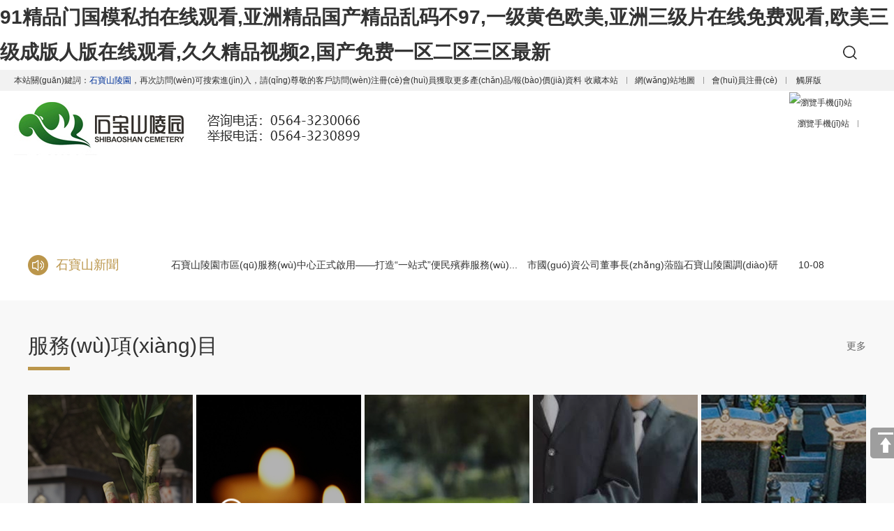

--- FILE ---
content_type: text/html
request_url: http://envicareers.com/?news_28/
body_size: 17391
content:

<!DOCTYPE html>
<html xmlns="http://www.w3.org/1999/xhtml">
<head>
    <meta http-equiv="Content-Type" content="text/html; charset=utf-8" />
    <title></title>
    <meta name="keywords" content="" />
    <meta name="description" content="" />
    <link href="/u/Public/Skins/M1003/css_structure.css" rel="stylesheet" />
    <link href="/u/Public/Skins/M1003/M10031/3fd07e0f-4f72-497d-b9e3-05d226425ece/css.css" rel="stylesheet" />
            
        
    <script src="/Base/GetResources/1" type="text/javascript"></script>
    <script src="/bundles/front?v=HrFDUxcolkkgOODFmcjdoY8_HNuO0jNiSwEbKtWm3Gc1"></script>

    <script language="javascript" src="/Scripts/common.js?rightButton=0"></script>
    
    <link rel="stylesheet" href="/Content/animate.min.css">    
    <script src="/Scripts/wow.min.js"></script>    

    
<link href="/Scripts/swiper/swiper.min.css" rel="stylesheet" />
<script src="/Scripts/swiper/swiper.min.js"></script>
<script>
// 視頻播放控制
function playPause() { 
	var myVideo = document.getElementsByTagName('video')[0];
	if (myVideo.paused) 
   	myVideo.play(); 
	else 
   	myVideo.pause(); 
}
//增加導(dǎo)航固定模式，使導(dǎo)航跟隨滾動(dòng)條滾動(dòng)
jQuery(window).scroll(function(){
        var sTop=jQuery(document).scrollTop();
        if(sTop>=42){
            $("#topNav").addClass("nav_fixed");
        }
        else{
            $("#topNav").removeClass("nav_fixed");
        }
});
</script>
    <link rel="stylesheet" href="/Content/exlayout.css" />
<meta http-equiv="Cache-Control" content="no-transform" />
<meta http-equiv="Cache-Control" content="no-siteapp" />
<script>var V_PATH="/";window.onerror=function(){ return true; };</script>
</head>
<body>
<h1><a href="http://www.envicareers.com/">&#57;&#49;&#31934;&#21697;&#38376;&#22269;&#27169;&#31169;&#25293;&#22312;&#32447;&#35266;&#30475;&#44;&#20122;&#27954;&#31934;&#21697;&#22269;&#20135;&#31934;&#21697;&#20081;&#30721;&#19981;&#57;&#55;&#44;&#19968;&#32423;&#40644;&#33394;&#27431;&#32654;&#44;&#20122;&#27954;&#19977;&#32423;&#29255;&#22312;&#32447;&#20813;&#36153;&#35266;&#30475;&#44;&#27431;&#32654;&#19977;&#32423;&#25104;&#29256;&#20154;&#29256;&#22312;&#32447;&#35266;&#30475;&#44;&#20037;&#20037;&#31934;&#21697;&#35270;&#39057;&#50;&#44;&#22269;&#20135;&#20813;&#36153;&#19968;&#21306;&#20108;&#21306;&#19977;&#21306;&#26368;&#26032;</a></h1><div id="jpl1p" class="pl_css_ganrao" style="display: none;"><small id="jpl1p"><th id="jpl1p"></th></small><legend id="jpl1p"></legend><output id="jpl1p"><em id="jpl1p"></em></output><label id="jpl1p"></label><acronym id="jpl1p"><sub id="jpl1p"></sub></acronym><ins id="jpl1p"><video id="jpl1p"></video></ins><em id="jpl1p"><dfn id="jpl1p"><th id="jpl1p"><optgroup id="jpl1p"></optgroup></th></dfn></em><u id="jpl1p"><label id="jpl1p"></label></u><big id="jpl1p"></big><rp id="jpl1p"><form id="jpl1p"></form></rp><rp id="jpl1p"><listing id="jpl1p"><pre id="jpl1p"><ol id="jpl1p"></ol></pre></listing></rp><thead id="jpl1p"><acronym id="jpl1p"><menuitem id="jpl1p"><font id="jpl1p"></font></menuitem></acronym></thead><var id="jpl1p"><label id="jpl1p"><acronym id="jpl1p"><span id="jpl1p"></span></acronym></label></var><pre id="jpl1p"><sup id="jpl1p"><div id="jpl1p"><form id="jpl1p"></form></div></sup></pre><u id="jpl1p"><nobr id="jpl1p"></nobr></u><video id="jpl1p"><optgroup id="jpl1p"></optgroup></video><legend id="jpl1p"><sub id="jpl1p"></sub></legend><var id="jpl1p"><label id="jpl1p"></label></var><ins id="jpl1p"></ins><span id="jpl1p"><em id="jpl1p"><track id="jpl1p"><form id="jpl1p"></form></track></em></span><strong id="jpl1p"><legend id="jpl1p"></legend></strong><meter id="jpl1p"><tt id="jpl1p"><th id="jpl1p"><nobr id="jpl1p"></nobr></th></tt></meter><span id="jpl1p"><mark id="jpl1p"></mark></span><ins id="jpl1p"><ruby id="jpl1p"><u id="jpl1p"><listing id="jpl1p"></listing></u></ruby></ins><form id="jpl1p"></form><var id="jpl1p"><strong id="jpl1p"></strong></var><meter id="jpl1p"></meter><ins id="jpl1p"><small id="jpl1p"></small></ins><small id="jpl1p"><dfn id="jpl1p"><style id="jpl1p"><i id="jpl1p"></i></style></dfn></small><sup id="jpl1p"><strike id="jpl1p"></strike></sup><acronym id="jpl1p"></acronym><tt id="jpl1p"></tt><form id="jpl1p"><font id="jpl1p"><tt id="jpl1p"><th id="jpl1p"></th></tt></font></form><i id="jpl1p"><legend id="jpl1p"><meter id="jpl1p"><tt id="jpl1p"></tt></meter></legend></i><menuitem id="jpl1p"><menuitem id="jpl1p"></menuitem></menuitem><mark id="jpl1p"></mark><progress id="jpl1p"><font id="jpl1p"><u id="jpl1p"><var id="jpl1p"></var></u></font></progress><ol id="jpl1p"><legend id="jpl1p"><sub id="jpl1p"><ruby id="jpl1p"></ruby></sub></legend></ol><big id="jpl1p"><mark id="jpl1p"><small id="jpl1p"><th id="jpl1p"></th></small></mark></big><style id="jpl1p"><legend id="jpl1p"></legend></style><acronym id="jpl1p"></acronym><i id="jpl1p"><dl id="jpl1p"></dl></i><u id="jpl1p"><nobr id="jpl1p"></nobr></u><thead id="jpl1p"><meter id="jpl1p"></meter></thead><dfn id="jpl1p"><style id="jpl1p"></style></dfn><div id="jpl1p"><big id="jpl1p"></big></div><strong id="jpl1p"></strong><p id="jpl1p"><big id="jpl1p"></big></p><mark id="jpl1p"></mark><ol id="jpl1p"><big id="jpl1p"><output id="jpl1p"><em id="jpl1p"></em></output></big></ol></div>
    <div   id="batqaka"   class="pg_margins ">
        <div   class="batqaka"   id="tips"></div>
            <div   id="batqaka"   class="topArea">
                <div   id="batqaka"   class="bg-topArea">
                    <p class="wel">
本站關(guān)鍵詞：<span style="color:#003399;">石寶山陵園</span>，再次訪問(wèn)可搜索進(jìn)入，請(qǐng)尊敬的客戶訪問(wèn)注冊(cè)會(huì)員獲取更多產(chǎn)品/報(bào)價(jià)資料<br />
<div>
	<br />
</div>                    </p>
                    <ul class="r-arte">
                        <li id="batqaka"    class="sCommon">
                            <a href="javascript:;" class="favorite" rel="nofollow" onclick="setHome(this,window.location);addFavorite(document.location.href, document.title);">收藏本站</a><a class="top_map" href="/sitemap.html">網(wǎng)站地圖</a><a href="/Customer/CustomerRegistered">會(huì)員注冊(cè)</a>
                                <div   id="batqaka"   class="touch-btn">
                                    <a target="_blank" rel="nofollow noopener noreferrer" class="top_mobile" href="http://www.envicareers.com/mobileqr.html">觸屏版</a>
                                    <div   class="batqaka"   id="mobileQr" class="touch-box">
                                        <div   id="batqaka"   class="wrap">
                                            
<table class="mytable">
    <tbody>
        <tr>
            <td>
                <ul class="code msite">
                    <li>
                        <div   id="batqaka"   class="img"> <img width="150" height="150" alt="瀏覽手機(jī)站" src="http://ibwewm.z243.ibw.cc/api/QR?t=http://m.www.envicareers.com&amp;q=2&amp;s=3&amp;e=3"> </div>
                        <div   id="batqaka"   class="text"><a href="http://m.www.envicareers.com">瀏覽手機(jī)站</a></div>
                    </li>
                </ul>
            </td>
                                                
                    </tr>
    </tbody>
</table>

                                        </div>
                                    </div>
                                </div>
                        </li>
                    </ul>
                </div>

            </div>
                            <div   id="batqaka"   class="header">
                        <div   id="batqaka"   class="header-inner clearfix">
                            <div   id="batqaka"   class="logo fl">
                                <a href="/" title="六安市石寶山陵園開發(fā)有限公司">
                                    <img src="/u/3fd07e0f-4f72-497d-b9e3-05d226425ece/image/6384939427337801214051.jpg" alt="六安市石寶山陵園開發(fā)有限公司" id="logopic" />
                                </a>
                            </div>
                                <div   id="batqaka"   class="navbox fr" id="topNav">
                                    <div   id="batqaka"   class="nav" style="margin:0 auto;">
                                        <ul>

            <li id="batqaka"    class="nav0" style="width:169px;" >
                <a href="/"   >
                    網(wǎng)站首頁(yè)
            </a>
        </li>
                <li id="batqaka"    class="line"></li>
            <li id="batqaka"    class="nav1" style="width:169px;" onmouseover="showMenu(10075);" onmouseout="hiddMenu(10075);">
                <a href="/info/88076.html" id="menuA10075"  >
                    銷售服務(wù)
            </a>
                <div   id="batqaka"   class="shownav" id="menu10075">
                        <a href="/info/88077.html"  >接待大廳</a>                        
                        <a href="/info/88078.html"  >墓園介紹</a>                        
                        <a href="/info/88079.html"  >服務(wù)流程</a>                        
                        <a href="/info/88080.html"  >購(gòu)買流程</a>                        
                </div>
        </li>
                <li id="batqaka"    class="line"></li>
            <li id="batqaka"    class="nav2" style="width:169px;" onmouseover="showMenu(10076);" onmouseout="hiddMenu(10076);">
                <a href="/info/88081.html" id="menuA10076"  >
                    殯儀服務(wù)
            </a>
                <div   id="batqaka"   class="shownav" id="menu10076">
                        <a href="/info/88082.html"  >鮮花預(yù)定</a>                        
                        <a href="/info/88083.html"  >祭祀用品</a>                        
                        <a href="/info/88084.html"  >代客祭掃</a>                        
                        <a href="/info/88085.html"  >禮儀服務(wù)</a>                        
                        <a href="/info/88086.html"  >墓體維修</a>                        
                </div>
        </li>
                <li id="batqaka"    class="line"></li>
            <li id="batqaka"    class="nav3" style="width:169px;" onmouseover="showMenu(10074);" onmouseout="hiddMenu(10074);">
                <a href="/info/88087.html" id="menuA10074"  >
                    云祭掃
            </a>
                <div   id="batqaka"   class="shownav" id="menu10074">
                        <a href="/info/88088.html"  >云祭掃</a>                        
                </div>
        </li>
                <li id="batqaka"    class="line"></li>
            <li id="batqaka"    class="nav4" style="width:169px;" onmouseover="showMenu(10078);" onmouseout="hiddMenu(10078);">
                <a href="/info/86615.html" id="menuA10078"  >
                    園區(qū)動(dòng)態(tài)
            </a>
                <div   id="batqaka"   class="shownav" id="menu10078">
                        <a href="/info/86623.html"  >原有黨建專題</a>                        
                        <a href="/info/86622.html"  >通知公告</a>                        
                        <a href="/info/86615.html"  >新聞速遞</a>                        
                        <a href="/info/86616.html"  >行業(yè)動(dòng)態(tài)</a>                        
                </div>
        </li>
                <li id="batqaka"    class="line"></li>
            <li id="batqaka"    class="nav5" style="width:169px;" onmouseover="showMenu(10077);" onmouseout="hiddMenu(10077);">
                <a href="/info/86617.html" id="menuA10077"  >
                    關(guān)于我們
            </a>
                <div   id="batqaka"   class="shownav" id="menu10077">
                        <a href="/info/86618.html"  >陵園簡(jiǎn)介</a>                        
                        <a href="/info/86619.html"  >陵園文化</a>                        
                        <a href="/info/86620.html"  >機(jī)構(gòu)設(shè)置</a>                        
                        <a href="/info/86621.html"  >榮譽(yù)資質(zhì)</a>                        
                        <a href="/info/86817.html"  >園區(qū)規(guī)劃</a>                        
                </div>
        </li>
                <li id="batqaka"    class="line"></li>
            <li id="batqaka"    class="nav6" style="width:174px;" onmouseover="showMenu(10079);" onmouseout="hiddMenu(10079);">
                <a href="/info/83854.html" id="menuA10079"  >
                    聯(lián)系我們
            </a>
                <div   id="batqaka"   class="shownav" id="menu10079">
                        <a href="/info/83855.html"  >聯(lián)系信息</a>                        
                        <a href="/diyform/4377.html"  >在線聯(lián)系</a>                        
                </div>
        </li>
<script type="text/javascript">
    var isOn = false;
    var navList = $('.nav>ul>li>a') || [];
    for (var i = 0; i < navList.length; i++)
    {
        if (navList[i].pathname == location.pathname) {
            $(navList[i]).addClass("current");
            isOn = true;
            break;
        }
    }
    if (!isOn) {
        eval('var menuStates = [] || []');
        for (var i = 0; i < navList.length; i++) {
            if (navList[i].pathname == menuStates[menuStates.length-1]) {
                $(navList[i]).addClass("current");
                isOn = true;
                break;
            }
        }
        if (!isOn)
        {
            for (var i = 0; i < navList.length; i++) {
                if ($.inArray(navList[i].pathname, menuStates) > -1) {
                    $(navList[i]).addClass("current");
                    isOn = true;
                    break;
                }
            }
        }
    }
</script>
                                        </ul>
                                    </div>
                                </div>
                        </div>
                        <div   id="batqaka"   class="clear"></div>
                    </div>
                            <div   id="batqaka"   class="HOT-KEYS" id="HOT">
                <div   id="batqaka"   class="searchformBox">
                    <form method="get" action="/search.html" name="searchForm">
                        <input class="serach_input" maxlength="30" size="30" placeholder="請(qǐng)輸入搜索關(guān)鍵詞！" name="searchKeyword" type="text" />
                        <input class="btn_serach" value="" type="submit" />
                    </form>
                </div>
                <div   id="batqaka"   class="clear"></div>
            </div>
                    <div   id="batqaka"   class='banner' id="banner">
                <span id="batqaka"    class='left-shadow'></span><span id="batqaka"    class='right-shadow'></span><div>
                    <script language='javascript'>bannerShow(7, 1920, 400, "5000", '4524')</script>

                </div><div   id="batqaka"   class='blank-area'></div>
            </div>
        

<div   id="batqaka"   class="main-home">
    <a href="javascript:void(0);" rel="nofollow" class="home_prev" id="home_prev"></a>
    <a href="javascript:void(0);" rel="nofollow" class="home_next" id="home_next"></a>
    <div   id="batqaka"   class="main-top"></div>
    <div   id="batqaka"   class="main home clearfix">
        <div   class="batqaka"   id="div_18541" class=" clearfix" style="width:100%;     margin:0px auto 0px auto;padding:0px 0px 0px 0px; overflow:hidden;zoom:1">

        <div   class="batqaka"   id="div_18542" style="width:1200px;     margin:0px auto 0px auto;padding:36px 0px 36px 0px; overflow:hidden;zoom:1">
                <div   id="batqaka"   class="m10031-title m10031-aArea" >
                        <div   id="batqaka"   class="title">
                            <div   id="batqaka"   class="title_more" >石寶山新聞                           
                        	</div>
                            
                        </div>
                    <div   id="batqaka"   class="content">

<div   id="batqaka"   class='marquee' id=marquee33094_868w style='width:1020px;height:30px;overflow:hidden;'><div   id="batqaka"   class='bd'><div   id="batqaka"   class="TZGG_LIST">
<ul>
<li id="batqaka"    class="iFCB-PRO-2">
<a data-id='201000' href='/display/201000.html' title='石寶山陵園市區(qū)服務(wù)中心正式啟用——打造“一站式”便民殯葬服務(wù)新平臺(tái)' target='_self' style=''>石寶山陵園市區(qū)服務(wù)中心正式啟用——打造“一站式”便民殯葬服務(wù)...</a>

<div   id="batqaka"   class="u-date"><span id="batqaka"    class='date_y'>2025</span><span id="batqaka"    class='split_m'>-</span><span id="batqaka"    class='date_m'>08</span><span id="batqaka"    class='split_d'>-</span><span id="batqaka"    class='date_d'>12</span></div>
</li>
<li id="batqaka"    class="iFCB-PRO-2">
<a data-id='180470' href='/display/180470.html' title='市國(guó)資公司董事長(zhǎng)蒞臨石寶山陵園調(diào)研' target='_self' style=''>市國(guó)資公司董事長(zhǎng)蒞臨石寶山陵園調(diào)研</a>

<div   id="batqaka"   class="u-date"><span id="batqaka"    class='date_y'>2024</span><span id="batqaka"    class='split_m'>-</span><span id="batqaka"    class='date_m'>10</span><span id="batqaka"    class='split_d'>-</span><span id="batqaka"    class='date_d'>08</span></div>
</li>
<li id="batqaka"    class="iFCB-PRO-2">
<a data-id='179401' href='/display/179401.html' title='市石寶山公司積極拓展市場(chǎng) 聚焦老年客戶需求' target='_self' style=''>市石寶山公司積極拓展市場(chǎng) 聚焦老年客戶需求</a>

<div   id="batqaka"   class="u-date"><span id="batqaka"    class='date_y'>2024</span><span id="batqaka"    class='split_m'>-</span><span id="batqaka"    class='date_m'>09</span><span id="batqaka"    class='split_d'>-</span><span id="batqaka"    class='date_d'>27</span></div>
</li>
<li id="batqaka"    class="iFCB-PRO-2">
<a data-id='179400' href='/display/179400.html' title='市石寶山公司扎實(shí)推進(jìn)作風(fēng)建設(shè)與安全生產(chǎn)' target='_self' style=''>市石寶山公司扎實(shí)推進(jìn)作風(fēng)建設(shè)與安全生產(chǎn)</a>

<div   id="batqaka"   class="u-date"><span id="batqaka"    class='date_y'>2024</span><span id="batqaka"    class='split_m'>-</span><span id="batqaka"    class='date_m'>09</span><span id="batqaka"    class='split_d'>-</span><span id="batqaka"    class='date_d'>25</span></div>
</li>
<li id="batqaka"    class="iFCB-PRO-2">
<a data-id='179229' href='/display/179229.html' title='市石寶山陵園攜手公共交通 傳播綠色文明殯葬文化' target='_self' style=''>市石寶山陵園攜手公共交通 傳播綠色文明殯葬文化</a>

<div   id="batqaka"   class="u-date"><span id="batqaka"    class='date_y'>2024</span><span id="batqaka"    class='split_m'>-</span><span id="batqaka"    class='date_m'>09</span><span id="batqaka"    class='split_d'>-</span><span id="batqaka"    class='date_d'>13</span></div>
</li>
<li id="batqaka"    class="iFCB-PRO-2">
<a data-id='177962' href='/display/177962.html' title='市石寶山陵園公司參加安徽省殯葬協(xié)會(huì) 三屆二次理事會(huì)' target='_self' style=''>市石寶山陵園公司參加安徽省殯葬協(xié)會(huì) 三屆二次理事會(huì)</a>

<div   id="batqaka"   class="u-date"><span id="batqaka"    class='date_y'>2024</span><span id="batqaka"    class='split_m'>-</span><span id="batqaka"    class='date_m'>08</span><span id="batqaka"    class='split_d'>-</span><span id="batqaka"    class='date_d'>19</span></div>
</li>
<li id="batqaka"    class="iFCB-PRO-2">
<a data-id='173428' href='/display/173428.html' title='書畫走進(jìn)石寶山暨特色園新園區(qū)開園推介活動(dòng)圓滿舉行' target='_self' style=''>書畫走進(jìn)石寶山暨特色園新園區(qū)開園推介活動(dòng)圓滿舉行</a>

<div   id="batqaka"   class="u-date"><span id="batqaka"    class='date_y'>2024</span><span id="batqaka"    class='split_m'>-</span><span id="batqaka"    class='date_m'>07</span><span id="batqaka"    class='split_d'>-</span><span id="batqaka"    class='date_d'>30</span></div>
</li>
<li id="batqaka"    class="iFCB-PRO-2">
<a data-id='172344' href='/display/172344.html' title='新老客戶共聚，重溫兩彈精神' target='_self' style=''>新老客戶共聚，重溫兩彈精神</a>

<div   id="batqaka"   class="u-date"><span id="batqaka"    class='date_y'>2024</span><span id="batqaka"    class='split_m'>-</span><span id="batqaka"    class='date_m'>07</span><span id="batqaka"    class='split_d'>-</span><span id="batqaka"    class='date_d'>22</span></div>
</li>
<li id="batqaka"    class="iFCB-PRO-2">
<a data-id='172328' href='/display/172328.html' title='市石寶山公司召開合規(guī)內(nèi)控手冊(cè)編制討論會(huì)' target='_self' style=''>市石寶山公司召開合規(guī)內(nèi)控手冊(cè)編制討論會(huì)</a>

<div   id="batqaka"   class="u-date"><span id="batqaka"    class='date_y'>2024</span><span id="batqaka"    class='split_m'>-</span><span id="batqaka"    class='date_m'>07</span><span id="batqaka"    class='split_d'>-</span><span id="batqaka"    class='date_d'>17</span></div>
</li>
<li id="batqaka"    class="iFCB-PRO-2">
<a data-id='170222' href='/display/170222.html' title='市石寶山陵園新園區(qū)盛大開售' target='_self' style=''>市石寶山陵園新園區(qū)盛大開售</a>

<div   id="batqaka"   class="u-date"><span id="batqaka"    class='date_y'>2024</span><span id="batqaka"    class='split_m'>-</span><span id="batqaka"    class='date_m'>07</span><span id="batqaka"    class='split_d'>-</span><span id="batqaka"    class='date_d'>01</span></div>
</li>
<li id="batqaka"    class="iFCB-PRO-2">
<a data-id='170018' href='/display/170018.html' title='市石寶山陵園公司董事長(zhǎng)帶隊(duì)赴霍山 永安陵園調(diào)研學(xué)習(xí)' target='_self' style=''>市石寶山陵園公司董事長(zhǎng)帶隊(duì)赴霍山 永安陵園調(diào)研學(xué)習(xí)</a>

<div   id="batqaka"   class="u-date"><span id="batqaka"    class='date_y'>2024</span><span id="batqaka"    class='split_m'>-</span><span id="batqaka"    class='date_m'>06</span><span id="batqaka"    class='split_d'>-</span><span id="batqaka"    class='date_d'>14</span></div>
</li>
<li id="batqaka"    class="iFCB-PRO-2">
<a data-id='169686' href='/display/169686.html' title='市石寶山陵園公司開展“一日游”活動(dòng)' target='_self' style=''>市石寶山陵園公司開展“一日游”活動(dòng)</a>

<div   id="batqaka"   class="u-date"><span id="batqaka"    class='date_y'>2024</span><span id="batqaka"    class='split_m'>-</span><span id="batqaka"    class='date_m'>05</span><span id="batqaka"    class='split_d'>-</span><span id="batqaka"    class='date_d'>21</span></div>
</li>
<li id="batqaka"    class="iFCB-PRO-2">
<a data-id='169564' href='/display/169564.html' title='六安市民政局副局長(zhǎng)汪倫俊一行蒞臨石寶山陵園公司' target='_self' style=''>六安市民政局副局長(zhǎng)汪倫俊一行蒞臨石寶山陵園公司</a>

<div   id="batqaka"   class="u-date"><span id="batqaka"    class='date_y'>2024</span><span id="batqaka"    class='split_m'>-</span><span id="batqaka"    class='date_m'>05</span><span id="batqaka"    class='split_d'>-</span><span id="batqaka"    class='date_d'>15</span></div>
</li>
<li id="batqaka"    class="iFCB-PRO-2">
<a data-id='168263' href='/display/168263.html' title='市城投公司總經(jīng)理洪曉東帶隊(duì)赴石寶山公司調(diào)度一、二季度經(jīng)營(yíng)工作' target='_self' style=''>市城投公司總經(jīng)理洪曉東帶隊(duì)赴石寶山公司調(diào)度一、二季度經(jīng)營(yíng)工作</a>

<div   id="batqaka"   class="u-date"><span id="batqaka"    class='date_y'>2024</span><span id="batqaka"    class='split_m'>-</span><span id="batqaka"    class='date_m'>05</span><span id="batqaka"    class='split_d'>-</span><span id="batqaka"    class='date_d'>09</span></div>
</li>
<li id="batqaka"    class="iFCB-PRO-2">
<a data-id='168114' href='/display/168114.html' title='市石寶山陵園公司推動(dòng)五社聯(lián)動(dòng) 攜手共建和諧社區(qū)' target='_self' style=''>市石寶山陵園公司推動(dòng)五社聯(lián)動(dòng) 攜手共建和諧社區(qū)</a>

<div   id="batqaka"   class="u-date"><span id="batqaka"    class='date_y'>2024</span><span id="batqaka"    class='split_m'>-</span><span id="batqaka"    class='date_m'>05</span><span id="batqaka"    class='split_d'>-</span><span id="batqaka"    class='date_d'>01</span></div>
</li>
<li id="batqaka"    class="iFCB-PRO-2">
<a data-id='166837' href='/display/2531611.html' title='市石寶山陵園公司迎來(lái)祭祀高峰期' target='_self' style=''>市石寶山陵園公司迎來(lái)祭祀高峰期</a>

<div   id="batqaka"   class="u-date"><span id="batqaka"    class='date_y'>2024</span><span id="batqaka"    class='split_m'>-</span><span id="batqaka"    class='date_m'>04</span><span id="batqaka"    class='split_d'>-</span><span id="batqaka"    class='date_d'>07</span></div>
</li>
<li id="batqaka"    class="iFCB-PRO-2">
<a data-id='166835' href='/display/2531362.html' title='市石寶山公司與清水河街道社工站攜手舉辦“石寶山杯”春季老年趣味運(yùn)動(dòng)會(huì)' target='_self' style=''>市石寶山公司與清水河街道社工站攜手舉辦“石寶山杯”春季老年趣...</a>

<div   id="batqaka"   class="u-date"><span id="batqaka"    class='date_y'>2024</span><span id="batqaka"    class='split_m'>-</span><span id="batqaka"    class='date_m'>03</span><span id="batqaka"    class='split_d'>-</span><span id="batqaka"    class='date_d'>30</span></div>
</li>
<li id="batqaka"    class="iFCB-PRO-2">
<a data-id='166833' href='/display/2530502.html' title='市石寶山陵園公司被授予“突出貢獻(xiàn)單位”稱號(hào)' target='_self' style=''>市石寶山陵園公司被授予“突出貢獻(xiàn)單位”稱號(hào)</a>

<div   id="batqaka"   class="u-date"><span id="batqaka"    class='date_y'>2024</span><span id="batqaka"    class='split_m'>-</span><span id="batqaka"    class='date_m'>03</span><span id="batqaka"    class='split_d'>-</span><span id="batqaka"    class='date_d'>23</span></div>
</li>
<li id="batqaka"    class="iFCB-PRO-2">
<a data-id='166832' href='/display/2530366.html' title='分路口鎮(zhèn)領(lǐng)導(dǎo)一行蒞臨市石寶山公司' target='_self' style=''>分路口鎮(zhèn)領(lǐng)導(dǎo)一行蒞臨市石寶山公司</a>

<div   id="batqaka"   class="u-date"><span id="batqaka"    class='date_y'>2024</span><span id="batqaka"    class='split_m'>-</span><span id="batqaka"    class='date_m'>03</span><span id="batqaka"    class='split_d'>-</span><span id="batqaka"    class='date_d'>21</span></div>
</li>
<li id="batqaka"    class="iFCB-PRO-2">
<a data-id='166831' href='/display/2530360.html' title='市石寶山公司舉辦“移風(fēng)易俗”主題活動(dòng)' target='_self' style=''>市石寶山公司舉辦“移風(fēng)易俗”主題活動(dòng)</a>

<div   id="batqaka"   class="u-date"><span id="batqaka"    class='date_y'>2024</span><span id="batqaka"    class='split_m'>-</span><span id="batqaka"    class='date_m'>03</span><span id="batqaka"    class='split_d'>-</span><span id="batqaka"    class='date_d'>20</span></div>
</li>
<li id="batqaka"    class="iFCB-PRO-2">
<a data-id='166830' href='/display/2530248.html' title='武陟山村領(lǐng)導(dǎo)赴石寶山公司考察交流' target='_self' style=''>武陟山村領(lǐng)導(dǎo)赴石寶山公司考察交流</a>

<div   id="batqaka"   class="u-date"><span id="batqaka"    class='date_y'>2024</span><span id="batqaka"    class='split_m'>-</span><span id="batqaka"    class='date_m'>03</span><span id="batqaka"    class='split_d'>-</span><span id="batqaka"    class='date_d'>20</span></div>
</li>
<li id="batqaka"    class="iFCB-PRO-2">
<a data-id='166792' href='/display/2525819.html' title='龍年新啟航 共創(chuàng)新目標(biāo) —市石寶山公司召開新春動(dòng)員會(huì)' target='_self' style=''>龍年新啟航 共創(chuàng)新目標(biāo) —市石寶山公司召開新春動(dòng)員會(huì)</a>

<div   id="batqaka"   class="u-date"><span id="batqaka"    class='date_y'>2024</span><span id="batqaka"    class='split_m'>-</span><span id="batqaka"    class='date_m'>02</span><span id="batqaka"    class='split_d'>-</span><span id="batqaka"    class='date_d'>19</span></div>
</li>
<li id="batqaka"    class="iFCB-PRO-2">
<a data-id='166791' href='/display/2522325.html' title='市石寶山陵園公司凝心聚力 開展“清冰鏟雪暖民心”活動(dòng)' target='_self' style=''>市石寶山陵園公司凝心聚力 開展“清冰鏟雪暖民心”活動(dòng)</a>

<div   id="batqaka"   class="u-date"><span id="batqaka"    class='date_y'>2024</span><span id="batqaka"    class='split_m'>-</span><span id="batqaka"    class='date_m'>02</span><span id="batqaka"    class='split_d'>-</span><span id="batqaka"    class='date_d'>04</span></div>
</li>
<li id="batqaka"    class="iFCB-PRO-2">
<a data-id='166790' href='/display/2520669.html' title='石寶山陵園公司順利完成大寒期間集中安葬祭祀工作' target='_self' style=''>石寶山陵園公司順利完成大寒期間集中安葬祭祀工作</a>

<div   id="batqaka"   class="u-date"><span id="batqaka"    class='date_y'>2024</span><span id="batqaka"    class='split_m'>-</span><span id="batqaka"    class='date_m'>01</span><span id="batqaka"    class='split_d'>-</span><span id="batqaka"    class='date_d'>28</span></div>
</li>
<li id="batqaka"    class="iFCB-PRO-2">
<a data-id='166789' href='/display/2506209.html' title='情暖冬季寄哀思' target='_self' style=''>情暖冬季寄哀思</a>

<div   id="batqaka"   class="u-date"><span id="batqaka"    class='date_y'>2023</span><span id="batqaka"    class='split_m'>-</span><span id="batqaka"    class='date_m'>12</span><span id="batqaka"    class='split_d'>-</span><span id="batqaka"    class='date_d'>22</span></div>
</li>
<li id="batqaka"    class="iFCB-PRO-2">
<a data-id='166788' href='/display/2498485.html' title='【文明風(fēng)尚】石寶山公司開展2023年首場(chǎng)安葬儀式試點(diǎn)' target='_self' style=''>【文明風(fēng)尚】石寶山公司開展2023年首場(chǎng)安葬儀式試點(diǎn)</a>

<div   id="batqaka"   class="u-date"><span id="batqaka"    class='date_y'>2023</span><span id="batqaka"    class='split_m'>-</span><span id="batqaka"    class='date_m'>11</span><span id="batqaka"    class='split_d'>-</span><span id="batqaka"    class='date_d'>30</span></div>
</li>
<li id="batqaka"    class="iFCB-PRO-2">
<a data-id='166787' href='/display/2496812.html' title='彩墨繪盛世，安徽古塬書畫院走進(jìn)石寶山' target='_self' style=''>彩墨繪盛世，安徽古塬書畫院走進(jìn)石寶山</a>

<div   id="batqaka"   class="u-date"><span id="batqaka"    class='date_y'>2023</span><span id="batqaka"    class='split_m'>-</span><span id="batqaka"    class='date_m'>11</span><span id="batqaka"    class='split_d'>-</span><span id="batqaka"    class='date_d'>22</span></div>
</li>
<li id="batqaka"    class="iFCB-PRO-2">
<a data-id='166786' href='/display/596021.html' title='2023年六安市集體免費(fèi)生態(tài)安葬儀式 在石寶山陵園舉辦' target='_self' style=''>2023年六安市集體免費(fèi)生態(tài)安葬儀式 在石寶山陵園舉辦</a>

<div   id="batqaka"   class="u-date"><span id="batqaka"    class='date_y'>2023</span><span id="batqaka"    class='split_m'>-</span><span id="batqaka"    class='date_m'>03</span><span id="batqaka"    class='split_d'>-</span><span id="batqaka"    class='date_d'>28</span></div>
</li>
<li id="batqaka"    class="iFCB-PRO-2">
<a data-id='166737' href='/display/486834.html' title='踏青垂釣 來(lái)石寶山陵園' target='_self' style=''>踏青垂釣 來(lái)石寶山陵園</a>

<div   id="batqaka"   class="u-date"><span id="batqaka"    class='date_y'>2021</span><span id="batqaka"    class='split_m'>-</span><span id="batqaka"    class='date_m'>04</span><span id="batqaka"    class='split_d'>-</span><span id="batqaka"    class='date_d'>05</span></div>
</li>
<li id="batqaka"    class="iFCB-PRO-2">
<a data-id='166738' href='/display/486836.html' title='石寶山陵園水利園一期12月1日正式開園，火熱銷售中' target='_self' style=''>石寶山陵園水利園一期12月1日正式開園，火熱銷售中</a>

<div   id="batqaka"   class="u-date"><span id="batqaka"    class='date_y'>2020</span><span id="batqaka"    class='split_m'>-</span><span id="batqaka"    class='date_m'>11</span><span id="batqaka"    class='split_d'>-</span><span id="batqaka"    class='date_d'>27</span></div>
</li>
<li id="batqaka"    class="iFCB-PRO-2">
<a data-id='166740' href='/display/486839.html' title='六安市石寶山陵園承辦“牢記黨史、堅(jiān)守初心、決勝小康”主題道德講堂活動(dòng)' target='_self' style=''>六安市石寶山陵園承辦“牢記黨史、堅(jiān)守初心、決勝小康”主題道德...</a>

<div   id="batqaka"   class="u-date"><span id="batqaka"    class='date_y'>2020</span><span id="batqaka"    class='split_m'>-</span><span id="batqaka"    class='date_m'>07</span><span id="batqaka"    class='split_d'>-</span><span id="batqaka"    class='date_d'>18</span></div>
</li>
<li id="batqaka"    class="iFCB-PRO-2">
<a data-id='166741' href='/display/486841.html' title='感恩先人  篤定前行' target='_self' style=''>感恩先人  篤定前行</a>

<div   id="batqaka"   class="u-date"><span id="batqaka"    class='date_y'>2021</span><span id="batqaka"    class='split_m'>-</span><span id="batqaka"    class='date_m'>04</span><span id="batqaka"    class='split_d'>-</span><span id="batqaka"    class='date_d'>04</span></div>
</li>
<li id="batqaka"    class="iFCB-PRO-2">
<a data-id='166742' href='/display/486842.html' title='河南南陽(yáng)民政局來(lái)石寶山陵園考察調(diào)研' target='_self' style=''>河南南陽(yáng)民政局來(lái)石寶山陵園考察調(diào)研</a>

<div   id="batqaka"   class="u-date"><span id="batqaka"    class='date_y'>2020</span><span id="batqaka"    class='split_m'>-</span><span id="batqaka"    class='date_m'>06</span><span id="batqaka"    class='split_d'>-</span><span id="batqaka"    class='date_d'>05</span></div>
</li>
<li id="batqaka"    class="iFCB-PRO-2">
<a data-id='166743' href='/display/486843.html' title='文明祭掃，平安清明' target='_self' style=''>文明祭掃，平安清明</a>

<div   id="batqaka"   class="u-date"><span id="batqaka"    class='date_y'>2020</span><span id="batqaka"    class='split_m'>-</span><span id="batqaka"    class='date_m'>04</span><span id="batqaka"    class='split_d'>-</span><span id="batqaka"    class='date_d'>02</span></div>
</li>
<li id="batqaka"    class="iFCB-PRO-2">
<a data-id='166744' href='/display/486854.html' title='杭州民政局來(lái)石寶山陵園考察調(diào)研' target='_self' style=''>杭州民政局來(lái)石寶山陵園考察調(diào)研</a>

<div   id="batqaka"   class="u-date"><span id="batqaka"    class='date_y'>2020</span><span id="batqaka"    class='split_m'>-</span><span id="batqaka"    class='date_m'>01</span><span id="batqaka"    class='split_d'>-</span><span id="batqaka"    class='date_d'>05</span></div>
</li>
<li id="batqaka"    class="iFCB-PRO-2">
<a data-id='166745' href='/display/486859.html' title='石寶山陵園冬至迎來(lái)第一波落葬祭掃高峰' target='_self' style=''>石寶山陵園冬至迎來(lái)第一波落葬祭掃高峰</a>

<div   id="batqaka"   class="u-date"><span id="batqaka"    class='date_y'>2020</span><span id="batqaka"    class='split_m'>-</span><span id="batqaka"    class='date_m'>12</span><span id="batqaka"    class='split_d'>-</span><span id="batqaka"    class='date_d'>18</span></div>
</li>
<li id="batqaka"    class="iFCB-PRO-2">
<a data-id='166746' href='/display/486861.html' title='六安城投集團(tuán)開展“強(qiáng)基礎(chǔ)，防風(fēng)險(xiǎn)”走訪慰問(wèn)困難職工活動(dòng)' target='_self' style=''>六安城投集團(tuán)開展“強(qiáng)基礎(chǔ)，防風(fēng)險(xiǎn)”走訪慰問(wèn)困難職工活動(dòng)</a>

<div   id="batqaka"   class="u-date"><span id="batqaka"    class='date_y'>2019</span><span id="batqaka"    class='split_m'>-</span><span id="batqaka"    class='date_m'>09</span><span id="batqaka"    class='split_d'>-</span><span id="batqaka"    class='date_d'>12</span></div>
</li>
<li id="batqaka"    class="iFCB-PRO-2">
<a data-id='166747' href='/display/486863.html' title='改革促“新生” 銷售創(chuàng)新高' target='_self' style=''>改革促“新生” 銷售創(chuàng)新高</a>

<div   id="batqaka"   class="u-date"><span id="batqaka"    class='date_y'>2019</span><span id="batqaka"    class='split_m'>-</span><span id="batqaka"    class='date_m'>09</span><span id="batqaka"    class='split_d'>-</span><span id="batqaka"    class='date_d'>11</span></div>
</li>
<li id="batqaka"    class="iFCB-PRO-2">
<a data-id='166748' href='/display/486866.html' title='石寶山陵園公司召開市場(chǎng)化改革動(dòng)員大會(huì)' target='_self' style=''>石寶山陵園公司召開市場(chǎng)化改革動(dòng)員大會(huì)</a>

<div   id="batqaka"   class="u-date"><span id="batqaka"    class='date_y'>2019</span><span id="batqaka"    class='split_m'>-</span><span id="batqaka"    class='date_m'>08</span><span id="batqaka"    class='split_d'>-</span><span id="batqaka"    class='date_d'>06</span></div>
</li>
<li id="batqaka"    class="iFCB-PRO-2">
<a data-id='166749' href='/display/486868.html' title='六安市石寶山陵園“特色園”順利開園' target='_self' style=''>六安市石寶山陵園“特色園”順利開園</a>

<div   id="batqaka"   class="u-date"><span id="batqaka"    class='date_y'>2019</span><span id="batqaka"    class='split_m'>-</span><span id="batqaka"    class='date_m'>08</span><span id="batqaka"    class='split_d'>-</span><span id="batqaka"    class='date_d'>02</span></div>
</li>
<li id="batqaka"    class="iFCB-PRO-2">
<a data-id='166750' href='/display/486869.html' title='核工業(yè)221局劉玉春一行蒞臨石寶山陵園指導(dǎo)工作' target='_self' style=''>核工業(yè)221局劉玉春一行蒞臨石寶山陵園指導(dǎo)工作</a>

<div   id="batqaka"   class="u-date"><span id="batqaka"    class='date_y'>2019</span><span id="batqaka"    class='split_m'>-</span><span id="batqaka"    class='date_m'>07</span><span id="batqaka"    class='split_d'>-</span><span id="batqaka"    class='date_d'>15</span></div>
</li>
<li id="batqaka"    class="iFCB-PRO-2">
<a data-id='166751' href='/display/486870.html' title='傳遞真知真情，營(yíng)造團(tuán)隊(duì)精神' target='_self' style=''>傳遞真知真情，營(yíng)造團(tuán)隊(duì)精神</a>

<div   id="batqaka"   class="u-date"><span id="batqaka"    class='date_y'>2019</span><span id="batqaka"    class='split_m'>-</span><span id="batqaka"    class='date_m'>06</span><span id="batqaka"    class='split_d'>-</span><span id="batqaka"    class='date_d'>24</span></div>
</li>
<li id="batqaka"    class="iFCB-PRO-2">
<a data-id='166752' href='/display/486871.html' title='王存德赴石寶山陵園公司開展主題教育黨課' target='_self' style=''>王存德赴石寶山陵園公司開展主題教育黨課</a>

<div   id="batqaka"   class="u-date"><span id="batqaka"    class='date_y'>2019</span><span id="batqaka"    class='split_m'>-</span><span id="batqaka"    class='date_m'>11</span><span id="batqaka"    class='split_d'>-</span><span id="batqaka"    class='date_d'>07</span></div>
</li>
<li id="batqaka"    class="iFCB-PRO-2">
<a data-id='166753' href='/display/486874.html' title='綠色夢(mèng) 清明情' target='_self' style=''>綠色夢(mèng) 清明情</a>

<div   id="batqaka"   class="u-date"><span id="batqaka"    class='date_y'>2019</span><span id="batqaka"    class='split_m'>-</span><span id="batqaka"    class='date_m'>04</span><span id="batqaka"    class='split_d'>-</span><span id="batqaka"    class='date_d'>06</span></div>
</li>
<li id="batqaka"    class="iFCB-PRO-2">
<a data-id='166754' href='/display/486875.html' title='傳遞愛心，弘揚(yáng)社會(huì)正能量' target='_self' style=''>傳遞愛心，弘揚(yáng)社會(huì)正能量</a>

<div   id="batqaka"   class="u-date"><span id="batqaka"    class='date_y'>2019</span><span id="batqaka"    class='split_m'>-</span><span id="batqaka"    class='date_m'>04</span><span id="batqaka"    class='split_d'>-</span><span id="batqaka"    class='date_d'>03</span></div>
</li>
<li id="batqaka"    class="iFCB-PRO-2">
<a data-id='166755' href='/display/486876.html' title='石寶山陵園公司召開2018年工作述職評(píng)議大會(huì)' target='_self' style=''>石寶山陵園公司召開2018年工作述職評(píng)議大會(huì)</a>

<div   id="batqaka"   class="u-date"><span id="batqaka"    class='date_y'>2019</span><span id="batqaka"    class='split_m'>-</span><span id="batqaka"    class='date_m'>01</span><span id="batqaka"    class='split_d'>-</span><span id="batqaka"    class='date_d'>28</span></div>
</li>
<li id="batqaka"    class="iFCB-PRO-2">
<a data-id='166756' href='/display/486878.html' title='城投集團(tuán)2018年第四期道德講堂開講' target='_self' style=''>城投集團(tuán)2018年第四期道德講堂開講</a>

<div   id="batqaka"   class="u-date"><span id="batqaka"    class='date_y'>2019</span><span id="batqaka"    class='split_m'>-</span><span id="batqaka"    class='date_m'>01</span><span id="batqaka"    class='split_d'>-</span><span id="batqaka"    class='date_d'>02</span></div>
</li>
<li id="batqaka"    class="iFCB-PRO-2">
<a data-id='166757' href='/display/486880.html' title='六安市石寶山陵園公司召開職工大會(huì)表決通過(guò)《公司薪酬調(diào)整方案（草案）》' target='_self' style=''>六安市石寶山陵園公司召開職工大會(huì)表決通過(guò)《公司薪酬調(diào)整方案（...</a>

<div   id="batqaka"   class="u-date"><span id="batqaka"    class='date_y'>2018</span><span id="batqaka"    class='split_m'>-</span><span id="batqaka"    class='date_m'>10</span><span id="batqaka"    class='split_d'>-</span><span id="batqaka"    class='date_d'>24</span></div>
</li>
<li id="batqaka"    class="iFCB-PRO-2">
<a data-id='166758' href='/display/486881.html' title='石寶山陵園迎來(lái)安葬祭掃高峰' target='_self' style=''>石寶山陵園迎來(lái)安葬祭掃高峰</a>

<div   id="batqaka"   class="u-date"><span id="batqaka"    class='date_y'>2018</span><span id="batqaka"    class='split_m'>-</span><span id="batqaka"    class='date_m'>12</span><span id="batqaka"    class='split_d'>-</span><span id="batqaka"    class='date_d'>22</span></div>
</li>
<li id="batqaka"    class="iFCB-PRO-2">
<a data-id='166759' href='/display/486882.html' title='“兩彈功勛”影像采集活動(dòng)' target='_self' style=''>“兩彈功勛”影像采集活動(dòng)</a>

<div   id="batqaka"   class="u-date"><span id="batqaka"    class='date_y'>2018</span><span id="batqaka"    class='split_m'>-</span><span id="batqaka"    class='date_m'>10</span><span id="batqaka"    class='split_d'>-</span><span id="batqaka"    class='date_d'>18</span></div>
</li>
<li id="batqaka"    class="iFCB-PRO-2">
<a data-id='166760' href='/display/486883.html' title='石寶山陵園公司召開第三屆董事會(huì)第三次會(huì)議' target='_self' style=''>石寶山陵園公司召開第三屆董事會(huì)第三次會(huì)議</a>

<div   id="batqaka"   class="u-date"><span id="batqaka"    class='date_y'>2018</span><span id="batqaka"    class='split_m'>-</span><span id="batqaka"    class='date_m'>09</span><span id="batqaka"    class='split_d'>-</span><span id="batqaka"    class='date_d'>05</span></div>
</li>
<li id="batqaka"    class="iFCB-PRO-2">
<a data-id='166761' href='/display/486884.html' title='公司總經(jīng)理王存德率隊(duì)赴武漢石門峰紀(jì)念公園考察學(xué)習(xí)' target='_self' style=''>公司總經(jīng)理王存德率隊(duì)赴武漢石門峰紀(jì)念公園考察學(xué)習(xí)</a>

<div   id="batqaka"   class="u-date"><span id="batqaka"    class='date_y'>2018</span><span id="batqaka"    class='split_m'>-</span><span id="batqaka"    class='date_m'>06</span><span id="batqaka"    class='split_d'>-</span><span id="batqaka"    class='date_d'>20</span></div>
</li>
<li id="batqaka"    class="iFCB-PRO-2">
<a data-id='166762' href='/display/486885.html' title='六安市石寶山陵園“兩彈功勛園”二期' target='_self' style=''>六安市石寶山陵園“兩彈功勛園”二期</a>

<div   id="batqaka"   class="u-date"><span id="batqaka"    class='date_y'>2018</span><span id="batqaka"    class='split_m'>-</span><span id="batqaka"    class='date_m'>07</span><span id="batqaka"    class='split_d'>-</span><span id="batqaka"    class='date_d'>27</span></div>
</li>
<li id="batqaka"    class="iFCB-PRO-2">
<a data-id='166763' href='/display/486886.html' title='石寶山陵園公司赴武漢參觀第八屆中國(guó)國(guó)際殯葬設(shè)備用品博覽會(huì)' target='_self' style=''>石寶山陵園公司赴武漢參觀第八屆中國(guó)國(guó)際殯葬設(shè)備用品博覽會(huì)</a>

<div   id="batqaka"   class="u-date"><span id="batqaka"    class='date_y'>2018</span><span id="batqaka"    class='split_m'>-</span><span id="batqaka"    class='date_m'>06</span><span id="batqaka"    class='split_d'>-</span><span id="batqaka"    class='date_d'>18</span></div>
</li>
<li id="batqaka"    class="iFCB-PRO-2">
<a data-id='166764' href='/display/486887.html' title='石寶山陵園公司召開維修工程及功勛園二期工程現(xiàn)場(chǎng)調(diào)度會(huì)' target='_self' style=''>石寶山陵園公司召開維修工程及功勛園二期工程現(xiàn)場(chǎng)調(diào)度會(huì)</a>

<div   id="batqaka"   class="u-date"><span id="batqaka"    class='date_y'>2018</span><span id="batqaka"    class='split_m'>-</span><span id="batqaka"    class='date_m'>05</span><span id="batqaka"    class='split_d'>-</span><span id="batqaka"    class='date_d'>14</span></div>
</li>
<li id="batqaka"    class="iFCB-PRO-2">
<a data-id='166765' href='/display/486888.html' title='生命禮贊 溫情送別' target='_self' style=''>生命禮贊 溫情送別</a>

<div   id="batqaka"   class="u-date"><span id="batqaka"    class='date_y'>2018</span><span id="batqaka"    class='split_m'>-</span><span id="batqaka"    class='date_m'>04</span><span id="batqaka"    class='split_d'>-</span><span id="batqaka"    class='date_d'>04</span></div>
</li>
<li id="batqaka"    class="iFCB-PRO-2">
<a data-id='166766' href='/display/486890.html' title='石寶山陵園開展“綠色清明、文明祭掃”宣傳活動(dòng)' target='_self' style=''>石寶山陵園開展“綠色清明、文明祭掃”宣傳活動(dòng)</a>

<div   id="batqaka"   class="u-date"><span id="batqaka"    class='date_y'>2018</span><span id="batqaka"    class='split_m'>-</span><span id="batqaka"    class='date_m'>04</span><span id="batqaka"    class='split_d'>-</span><span id="batqaka"    class='date_d'>01</span></div>
</li>
<li id="batqaka"    class="iFCB-PRO-2">
<a data-id='166767' href='/display/486891.html' title='向“兩彈功勛”敬獻(xiàn)鮮花' target='_self' style=''>向“兩彈功勛”敬獻(xiàn)鮮花</a>

<div   id="batqaka"   class="u-date"><span id="batqaka"    class='date_y'>2018</span><span id="batqaka"    class='split_m'>-</span><span id="batqaka"    class='date_m'>03</span><span id="batqaka"    class='split_d'>-</span><span id="batqaka"    class='date_d'>31</span></div>
</li>
<li id="batqaka"    class="iFCB-PRO-2">
<a data-id='166768' href='/display/486892.html' title='石寶山陵園文明祭掃倡議書' target='_self' style=''>石寶山陵園文明祭掃倡議書</a>

<div   id="batqaka"   class="u-date"><span id="batqaka"    class='date_y'>2018</span><span id="batqaka"    class='split_m'>-</span><span id="batqaka"    class='date_m'>03</span><span id="batqaka"    class='split_d'>-</span><span id="batqaka"    class='date_d'>26</span></div>
</li>
<li id="batqaka"    class="iFCB-PRO-2">
<a data-id='166769' href='/display/486893.html' title='民政部督察組來(lái)石寶山陵園督查工作' target='_self' style=''>民政部督察組來(lái)石寶山陵園督查工作</a>

<div   id="batqaka"   class="u-date"><span id="batqaka"    class='date_y'>2016</span><span id="batqaka"    class='split_m'>-</span><span id="batqaka"    class='date_m'>10</span><span id="batqaka"    class='split_d'>-</span><span id="batqaka"    class='date_d'>12</span></div>
</li>
<li id="batqaka"    class="iFCB-PRO-2">
<a data-id='166770' href='/display/486894.html' title='市民政局紀(jì)檢書記王勇來(lái)石寶山陵園檢查工作' target='_self' style=''>市民政局紀(jì)檢書記王勇來(lái)石寶山陵園檢查工作</a>

<div   id="batqaka"   class="u-date"><span id="batqaka"    class='date_y'>2015</span><span id="batqaka"    class='split_m'>-</span><span id="batqaka"    class='date_m'>09</span><span id="batqaka"    class='split_d'>-</span><span id="batqaka"    class='date_d'>23</span></div>
</li>
<li id="batqaka"    class="iFCB-PRO-2">
<a data-id='166771' href='/display/486895.html' title='石寶山陵園在合肥舉辦大型慰問(wèn)活動(dòng)及陵園推介會(huì)' target='_self' style=''>石寶山陵園在合肥舉辦大型慰問(wèn)活動(dòng)及陵園推介會(huì)</a>

<div   id="batqaka"   class="u-date"><span id="batqaka"    class='date_y'>2015</span><span id="batqaka"    class='split_m'>-</span><span id="batqaka"    class='date_m'>09</span><span id="batqaka"    class='split_d'>-</span><span id="batqaka"    class='date_d'>04</span></div>
</li>
<li id="batqaka"    class="iFCB-PRO-2">
<a data-id='166772' href='/display/486896.html' title='省民政廳張亞平來(lái)石寶山陵園指導(dǎo)工作' target='_self' style=''>省民政廳張亞平來(lái)石寶山陵園指導(dǎo)工作</a>

<div   id="batqaka"   class="u-date"><span id="batqaka"    class='date_y'>2015</span><span id="batqaka"    class='split_m'>-</span><span id="batqaka"    class='date_m'>06</span><span id="batqaka"    class='split_d'>-</span><span id="batqaka"    class='date_d'>24</span></div>
</li>
<li id="batqaka"    class="iFCB-PRO-2">
<a data-id='166773' href='/display/486897.html' title='省殯協(xié)召開第二次會(huì)員大會(huì)' target='_self' style=''>省殯協(xié)召開第二次會(huì)員大會(huì)</a>

<div   id="batqaka"   class="u-date"><span id="batqaka"    class='date_y'>2015</span><span id="batqaka"    class='split_m'>-</span><span id="batqaka"    class='date_m'>06</span><span id="batqaka"    class='split_d'>-</span><span id="batqaka"    class='date_d'>24</span></div>
</li>
<li id="batqaka"    class="iFCB-PRO-2">
<a data-id='166774' href='/display/486898.html' title='石寶山陵園傳統(tǒng)墓廣場(chǎng)落成' target='_self' style=''>石寶山陵園傳統(tǒng)墓廣場(chǎng)落成</a>

<div   id="batqaka"   class="u-date"><span id="batqaka"    class='date_y'>2015</span><span id="batqaka"    class='split_m'>-</span><span id="batqaka"    class='date_m'>04</span><span id="batqaka"    class='split_d'>-</span><span id="batqaka"    class='date_d'>07</span></div>
</li>
<li id="batqaka"    class="iFCB-PRO-2">
<a data-id='166775' href='/display/486899.html' title='石寶山陵園春景-美如畫' target='_self' style=''>石寶山陵園春景-美如畫</a>

<div   id="batqaka"   class="u-date"><span id="batqaka"    class='date_y'>2015</span><span id="batqaka"    class='split_m'>-</span><span id="batqaka"    class='date_m'>03</span><span id="batqaka"    class='split_d'>-</span><span id="batqaka"    class='date_d'>29</span></div>
</li>
<li id="batqaka"    class="iFCB-PRO-2">
<a data-id='166776' href='/display/486900.html' title='石寶山陵園公司組織全體職工觀看紀(jì)錄片《穹頂之下》' target='_self' style=''>石寶山陵園公司組織全體職工觀看紀(jì)錄片《穹頂之下》</a>

<div   id="batqaka"   class="u-date"><span id="batqaka"    class='date_y'>2015</span><span id="batqaka"    class='split_m'>-</span><span id="batqaka"    class='date_m'>03</span><span id="batqaka"    class='split_d'>-</span><span id="batqaka"    class='date_d'>03</span></div>
</li>
<li id="batqaka"    class="iFCB-PRO-2">
<a data-id='166777' href='/display/486901.html' title='暮春三月 石寶山陵園山花爛漫' target='_self' style=''>暮春三月 石寶山陵園山花爛漫</a>

<div   id="batqaka"   class="u-date"><span id="batqaka"    class='date_y'>2018</span><span id="batqaka"    class='split_m'>-</span><span id="batqaka"    class='date_m'>03</span><span id="batqaka"    class='split_d'>-</span><span id="batqaka"    class='date_d'>25</span></div>
</li>
<li id="batqaka"    class="iFCB-PRO-2">
<a data-id='166778' href='/display/486902.html' title='追思禮儀：生命中最后的禮遇' target='_self' style=''>追思禮儀：生命中最后的禮遇</a>

<div   id="batqaka"   class="u-date"><span id="batqaka"    class='date_y'>2014</span><span id="batqaka"    class='split_m'>-</span><span id="batqaka"    class='date_m'>12</span><span id="batqaka"    class='split_d'>-</span><span id="batqaka"    class='date_d'>23</span></div>
</li>
<li id="batqaka"    class="iFCB-PRO-2">
<a data-id='166779' href='/display/486903.html' title='石寶山的冬天——美輪美奐' target='_self' style=''>石寶山的冬天——美輪美奐</a>

<div   id="batqaka"   class="u-date"><span id="batqaka"    class='date_y'>2015</span><span id="batqaka"    class='split_m'>-</span><span id="batqaka"    class='date_m'>02</span><span id="batqaka"    class='split_d'>-</span><span id="batqaka"    class='date_d'>01</span></div>
</li>
<li id="batqaka"    class="iFCB-PRO-2">
<a data-id='166780' href='/display/486904.html' title='寧波市現(xiàn)代公墓考察團(tuán)來(lái)陵園考察' target='_self' style=''>寧波市現(xiàn)代公墓考察團(tuán)來(lái)陵園考察</a>

<div   id="batqaka"   class="u-date"><span id="batqaka"    class='date_y'>2014</span><span id="batqaka"    class='split_m'>-</span><span id="batqaka"    class='date_m'>12</span><span id="batqaka"    class='split_d'>-</span><span id="batqaka"    class='date_d'>23</span></div>
</li>
<li id="batqaka"    class="iFCB-PRO-2">
<a data-id='166781' href='/display/486905.html' title='省民政廳檢查組來(lái)石寶山陵園公司檢查工作' target='_self' style=''>省民政廳檢查組來(lái)石寶山陵園公司檢查工作</a>

<div   id="batqaka"   class="u-date"><span id="batqaka"    class='date_y'>2014</span><span id="batqaka"    class='split_m'>-</span><span id="batqaka"    class='date_m'>08</span><span id="batqaka"    class='split_d'>-</span><span id="batqaka"    class='date_d'>14</span></div>
</li>
<li id="batqaka"    class="iFCB-PRO-2">
<a data-id='166782' href='/display/486906.html' title='《環(huán)球殯葬報(bào)》總編鮑元來(lái)陵園考察工作' target='_self' style=''>《環(huán)球殯葬報(bào)》總編鮑元來(lái)陵園考察工作</a>

<div   id="batqaka"   class="u-date"><span id="batqaka"    class='date_y'>2014</span><span id="batqaka"    class='split_m'>-</span><span id="batqaka"    class='date_m'>12</span><span id="batqaka"    class='split_d'>-</span><span id="batqaka"    class='date_d'>23</span></div>
</li>
<li id="batqaka"    class="iFCB-PRO-2">
<a data-id='166783' href='/display/486907.html' title='滁州城投闞乃天一行來(lái)石寶山陵園公司考察學(xué)習(xí)' target='_self' style=''>滁州城投闞乃天一行來(lái)石寶山陵園公司考察學(xué)習(xí)</a>

<div   id="batqaka"   class="u-date"><span id="batqaka"    class='date_y'>2014</span><span id="batqaka"    class='split_m'>-</span><span id="batqaka"    class='date_m'>03</span><span id="batqaka"    class='split_d'>-</span><span id="batqaka"    class='date_d'>18</span></div>
</li>
<li id="batqaka"    class="iFCB-PRO-2">
<a data-id='166784' href='/display/486908.html' title='石寶山陵園正式揭牌' target='_self' style=''>石寶山陵園正式揭牌</a>

<div   id="batqaka"   class="u-date"><span id="batqaka"    class='date_y'>2014</span><span id="batqaka"    class='split_m'>-</span><span id="batqaka"    class='date_m'>03</span><span id="batqaka"    class='split_d'>-</span><span id="batqaka"    class='date_d'>19</span></div>
</li>
<li id="batqaka"    class="iFCB-PRO-2">
<a data-id='166785' href='/display/486909.html' title='石寶山陵園棲鶴塔落成' target='_self' style=''>石寶山陵園棲鶴塔落成</a>

<div   id="batqaka"   class="u-date"><span id="batqaka"    class='date_y'>2014</span><span id="batqaka"    class='split_m'>-</span><span id="batqaka"    class='date_m'>06</span><span id="batqaka"    class='split_d'>-</span><span id="batqaka"    class='date_d'>25</span></div>
</li>
<li id="batqaka"    class="iFCB-PRO-2">
<a data-id='166739' href='/display/486838.html' title='文明交通倡議書' target='_self' style=''>文明交通倡議書</a>

<div   id="batqaka"   class="u-date"><span id="batqaka"    class='date_y'>2020</span><span id="batqaka"    class='split_m'>-</span><span id="batqaka"    class='date_m'>08</span><span id="batqaka"    class='split_d'>-</span><span id="batqaka"    class='date_d'>24</span></div>
</li>

</ul>
</div></div></div><script>jQuery('#marquee33094_868w').slide({mainCell:'.bd ul',autoPlay:true,effect:'leftMarquee',vis:'5',interTime:'30',trigger:'click'});$('#marquee33094_868w.bd .thumb_list').css('width','2000px');</script>
                    </div>

                    <div   id="batqaka"   class="clear"></div>

                </div>


            <div   id="batqaka"   class="clear"></div>
        </div>

            <div   id="batqaka"   class="clear"></div>
        </div>
        <div   class="batqaka"   id="div_18543" class=" clearfix" style="width:100%;  background-color:#f8f8f8;   margin:0px auto 0px auto;padding:30px 0px 100px 0px; overflow:hidden;zoom:1">

        <div   class="batqaka"   id="div_18544" style="width:1200px;     margin:0px auto 0px auto;padding:0px 0px 0px 0px; overflow:hidden;zoom:1">
                <div   id="batqaka"   class="m10031-title-bf wow slideInUp" >
                        <div   id="batqaka"   class="title">
                                <span id="batqaka"    class="more">
                                    <a href="15355.html" target="_self">更多</a>
                                </span>
                            <div   id="batqaka"   class="title_more" >服務(wù)項(xiàng)目                           
                        	</div>
                            
                        </div>
                    <div   id="batqaka"   class="content">

<div   id="batqaka"   class="m10031-items">
<ul class="">
<li>
<a href="/info/88082.html">
<div   id="batqaka"   class="pic"><img src="/u/3fd07e0f-4f72-497d-b9e3-05d226425ece/image/6384905218682280121448.jpg" width="360" height="472" /></div>
<div   id="batqaka"   class="txt">
<div   id="batqaka"   class="p1"><img data-id='166732' src="/u/3fd07e0f-4f72-497d-b9e3-05d226425ece/image/6384844465260953185174.png" class="intro-info-img icon1"></div>
<div   id="batqaka"   class="p2">鮮花預(yù)定</div>
<div   id="batqaka"   class="p3"><p>
	為了更好的服務(wù)客戶，我們提供多種鮮花供您選擇
</p></div>
</div>
</a>
</li>
<li>
<a href="/info/88083.html">
<div   id="batqaka"   class="pic"><img src="/u/3fd07e0f-4f72-497d-b9e3-05d226425ece/image/6384905222743216683710.jpg" width="360" height="472" /></div>
<div   id="batqaka"   class="txt">
<div   id="batqaka"   class="p1"><img data-id='166733' src="/u/3fd07e0f-4f72-497d-b9e3-05d226425ece/image/6384844470926577156099.png" class="intro-info-img icon1"></div>
<div   id="batqaka"   class="p2">祭祀用品</div>
<div   id="batqaka"   class="p3">石寶山陵園為您提供整套的祭祀用品，可提前預(yù)約現(xiàn)場(chǎng)取貨!</div>
</div>
</a>
</li>
<li>
<a href="/info/88084.html">
<div   id="batqaka"   class="pic"><img src="/u/3fd07e0f-4f72-497d-b9e3-05d226425ece/image/6384844691726576241492.jpg" width="360" height="472" /></div>
<div   id="batqaka"   class="txt">
<div   id="batqaka"   class="p1"><img data-id='166734' src="/u/3fd07e0f-4f72-497d-b9e3-05d226425ece/image/6384844468620325084934.png" class="intro-info-img icon1"></div>
<div   id="batqaka"   class="p2">代客祭掃</div>
<div   id="batqaka"   class="p3">專業(yè)·細(xì)心·24小時(shí)服務(wù)</div>
</div>
</a>
</li>
<li>
<a href="/info/88085.html">
<div   id="batqaka"   class="pic"><img src="/u/3fd07e0f-4f72-497d-b9e3-05d226425ece/image/6384844575645326252719.jpg" width="360" height="472" /></div>
<div   id="batqaka"   class="txt">
<div   id="batqaka"   class="p1"><img data-id='166735' src="/u/3fd07e0f-4f72-497d-b9e3-05d226425ece/image/6384905260196340387383.png" class="intro-info-img icon1"></div>
<div   id="batqaka"   class="p2">禮儀服務(wù)</div>
<div   id="batqaka"   class="p3">專業(yè)顧問(wèn)協(xié)助處理相關(guān)事宜</div>
</div>
</a>
</li>
<li>
<a href="/info/88086.html">
<div   id="batqaka"   class="pic"><img src="/u/3fd07e0f-4f72-497d-b9e3-05d226425ece/image/6384905195288947302576.jpg" width="360" height="472" /></div>
<div   id="batqaka"   class="txt">
<div   id="batqaka"   class="p1"><img data-id='166892' src="/u/3fd07e0f-4f72-497d-b9e3-05d226425ece/image/638490525747134245815.png" class="intro-info-img icon1"></div>
<div   id="batqaka"   class="p2">墓體維修</div>
<div   id="batqaka"   class="p3"><p>
	解決銹斑、水斑、顏色泛黃等難以清理的問(wèn)題
</p></div>
</div>
</a>
</li>

</ul>
</div>
                    </div>

                    <div   id="batqaka"   class="clear"></div>

                </div>


            <div   id="batqaka"   class="clear"></div>
        </div>

            <div   id="batqaka"   class="clear"></div>
        </div>
        <div   class="batqaka"   id="div_18553" class="wow slideInUp clearfix" style="width:100%;  background-color:#f8f8f8; background-image:url(&#39;http://M10031.m151.ibw.cc/u/85e09096-46da-4b98-a341-17d35d1b95bb/image/6379278759155077038381.jpg&#39;); background-repeat: no-repeat; background-position: center bottom;  margin:0px auto 0px auto;padding:0px 0px 0px 0px; overflow:hidden;zoom:1">

        <div   class="batqaka"   id="div_18554" style="width:1200px;     margin:0px auto 0px auto;padding:80px 0px 120px 0px; overflow:hidden;zoom:1">
                <div   id="batqaka"   class="m10031-title-bf m10031-title-bf-cen" >
                        <div   id="batqaka"   class="title">
                            <div   id="batqaka"   class="title_more" >數(shù)據(jù)看石寶山                           
                        	</div>
                            
                        </div>
                    <div   id="batqaka"   class="content">

<div   id="batqaka"   class="ibw_intro"><p style="text-align:center;">
	六安市石寶山陵園開發(fā)有限公司是六安市國(guó)有資產(chǎn)管理運(yùn)營(yíng)有限公司全資子公司，2012年3月份取得市發(fā)改委和省民政廳立項(xiàng)批復(fù)，5月份正式注冊(cè)成立，屬于國(guó)有大型經(jīng)營(yíng)性公墓。
</p>
<p style="text-align:center;">
	石寶山陵園按照節(jié)約土地資源，杜絕火災(zāi)隱患的時(shí)代要求，興建一處格調(diào)高雅，符合時(shí)代特征的現(xiàn)代化大型陵園。陵園主張環(huán)境生態(tài)化、墓地園林化、祭祀文明化、形式節(jié)儉化，集公共墓地與園林藝術(shù)于一體，既順應(yīng)民心民意，又促進(jìn)精神文明和物質(zhì)文明建設(shè)持續(xù)健康發(fā)展。
</p>
<p style="text-align:center;">
	<br />
</p>
<p style="text-align:center;">
	<br />
</p>
<p style="text-align:center;">
	<br />
</p></div>
                    </div>

                    <div   id="batqaka"   class="clear"></div>

                </div>
                <div >
                    <div   id="batqaka"   class="content">

<div   id="batqaka"   class="ibw_intro"><table style="width:100%;" class="ke-zeroborder" cellspacing="0" cellpadding="0" bordercolor="#000000" border="0" align="center">
	<tbody>
		<tr>
			<td style="vertical-align:top;">
				<p style="text-align:center;">
					<span style="font-size:48px;color:#bb964b;">2.5449億元<br />
</span> 
				</p>
				<p style="text-align:center;">
					<span style="font-size:18px;">注冊(cè)資金</span> 
				</p>
			</td>
			<td>
				<br />
<br />
				<p style="text-align:center;">
					<span style="font-size:48px;color:#bb964b;">536畝</span> 
				</p>
				<p style="text-align:center;">
					<span style="font-size:18px;">項(xiàng)目總占地面積</span> 
				</p>
			</td>
			<td style="vertical-align:top;">
				<p style="text-align:center;">
					<span style="font-size:48px;color:#bb964b;">70%</span> 
				</p>
				<p style="text-align:center;">
					<span style="font-size:18px;">園區(qū)綠化面積占70%</span> 
				</p>
			</td>
			<td>
				<br />
<br />
				<p style="text-align:center;">
					<span style="font-size:48px;color:#bb964b;">16萬(wàn)</span> 
				</p>
				<p style="text-align:center;">
					<span style="font-size:18px;">擬設(shè)計(jì)建造墓穴16萬(wàn)穴</span> 
				</p>
			</td>
		</tr>
	</tbody>
</table></div>
                    </div>

                    <div   id="batqaka"   class="clear"></div>

                </div>


            <div   id="batqaka"   class="clear"></div>
        </div>

            <div   id="batqaka"   class="clear"></div>
        </div>
        <div   class="batqaka"   id="div_18552" class="m10031-video-box clearfix" style="width:100%; height:720px;    margin:0px auto 0px auto;padding:0px 0px 0px 0px; overflow:hidden;zoom:1">
                <div   id="batqaka"   class="m-center-wp m906-video-title" >
                    <div   id="batqaka"   class="content">

<div   id="batqaka"   class="ibw_intro"><div align="center">
	<img src="/Content/pixel.gif" class='intro-info-img' data-url="/u/3fd07e0f-4f72-497d-b9e3-05d226425ece/image/6384853289303139809255.jpg" alt="" /><br />
</div></div>
                    </div>

                    <div   id="batqaka"   class="clear"></div>

                </div>


            <div   id="batqaka"   class="clear"></div>
        </div>
        <div   class="batqaka"   id="div_18555" class=" clearfix" style="width:100%;  background-color:#f8f8f8;   margin:0px auto 0px auto;padding:30px 0px 100px 0px; overflow:hidden;zoom:1">

        <div   class="batqaka"   id="div_18556" style="width:1200px;     margin:0px auto 0px auto;padding:0px 0px 0px 0px; overflow:hidden;zoom:1">
                <div >
                        <div   id="batqaka"   class="title">
                                <span id="batqaka"    class="more">
                                    <a href="/info/86606.html" target="_self">更多</a>
                                </span>
                            <div   id="batqaka"   class="title_more" >熱銷園區(qū)                           
                        	</div>
                            
                        </div>
                    <div   id="batqaka"   class="content">

<div   id="batqaka"   class="M1003-PIC">
<ul class="clearfix">
<li id="batqaka"    class="iFCB-PRO-4">
<div   id="batqaka"   class="messi">
<div   id="batqaka"   class="m-pic"><a data-id='166882' href='/display/534282.html' title='水利園' target="_self"><img data-id='166882' data-url='/u/3fd07e0f-4f72-497d-b9e3-05d226425ece/image/638483630267520113100_small.png' src="/content/pixel.gif" alt='水利園' class="intro-info-img " height='210' width='292'></a></div>
<div   id="batqaka"   class="m-intro">                        
<div   id="batqaka"   class="u-tt"><a data-id='166882' href='/display/534282.html' title='水利園' target='_self' style=''>水利園</a>
</div>
<div   id="batqaka"   class="u-memo"></div>
</div>
</div>
</li>
<li id="batqaka"    class="iFCB-PRO-4">
<div   id="batqaka"   class="messi">
<div   id="batqaka"   class="m-pic"><a data-id='166883' href='/display/534283.html' title='寶碌園' target="_self"><img data-id='166883' data-url='/u/3fd07e0f-4f72-497d-b9e3-05d226425ece/image/6384836303481451348255_small.png' src="/content/pixel.gif" alt='寶碌園' class="intro-info-img " height='210' width='292'></a></div>
<div   id="batqaka"   class="m-intro">                        
<div   id="batqaka"   class="u-tt"><a data-id='166883' href='/display/534283.html' title='寶碌園' target='_self' style=''>寶碌園</a>
</div>
<div   id="batqaka"   class="u-memo"></div>
</div>
</div>
</li>
<li id="batqaka"    class="iFCB-PRO-4">
<div   id="batqaka"   class="messi">
<div   id="batqaka"   class="m-pic"><a data-id='166884' href='/display/534284.html' title='福新園' target="_self"><img data-id='166884' data-url='/u/3fd07e0f-4f72-497d-b9e3-05d226425ece/image/6384836304540826988175_small.png' src="/content/pixel.gif" alt='福新園' class="intro-info-img " height='210' width='292'></a></div>
<div   id="batqaka"   class="m-intro">                        
<div   id="batqaka"   class="u-tt"><a data-id='166884' href='/display/534284.html' title='福新園' target='_self' style=''>福新園</a>
</div>
<div   id="batqaka"   class="u-memo"></div>
</div>
</div>
</li>
<li id="batqaka"    class="iFCB-PRO-4">
<div   id="batqaka"   class="messi">
<div   id="batqaka"   class="m-pic"><a data-id='166885' href='/display/534285.html' title='寶福園福惠區(qū)' target="_self"><img data-id='166885' data-url='/u/3fd07e0f-4f72-497d-b9e3-05d226425ece/image/6384836305368951503640_small.jpg' src="/content/pixel.gif" alt='寶福園?；輩^(qū)' class="intro-info-img " height='210' width='292'></a></div>
<div   id="batqaka"   class="m-intro">                        
<div   id="batqaka"   class="u-tt"><a data-id='166885' href='/display/534285.html' title='寶福園?；輩^(qū)' target='_self' style=''>寶福園福惠區(qū)</a>
</div>
<div   id="batqaka"   class="u-memo"></div>
</div>
</div>
</li>
<li id="batqaka"    class="iFCB-PRO-4">
<div   id="batqaka"   class="messi">
<div   id="batqaka"   class="m-pic"><a data-id='166886' href='/display/534286.html' title='特色園區(qū)--功勛園' target="_self"><img data-id='166886' data-url='/u/3fd07e0f-4f72-497d-b9e3-05d226425ece/image/6384836306447076802712_small.jpg' src="/content/pixel.gif" alt='特色園區(qū)--功勛園' class="intro-info-img " height='210' width='292'></a></div>
<div   id="batqaka"   class="m-intro">                        
<div   id="batqaka"   class="u-tt"><a data-id='166886' href='/display/534286.html' title='特色園區(qū)--功勛園' target='_self' style=''>特色園區(qū)--功勛園</a>
</div>
<div   id="batqaka"   class="u-memo"></div>
</div>
</div>
</li>
<li id="batqaka"    class="iFCB-PRO-4">
<div   id="batqaka"   class="messi">
<div   id="batqaka"   class="m-pic"><a data-id='166887' href='/display/534287.html' title='寶壽園茶壽區(qū)墓型展示' target="_self"><img data-id='166887' data-url='/u/3fd07e0f-4f72-497d-b9e3-05d226425ece/image/6384836308717390385960_small.jpg' src="/content/pixel.gif" alt='寶壽園茶壽區(qū)墓型展示' class="intro-info-img " height='210' width='292'></a></div>
<div   id="batqaka"   class="m-intro">                        
<div   id="batqaka"   class="u-tt"><a data-id='166887' href='/display/534287.html' title='寶壽園茶壽區(qū)墓型展示' target='_self' style=''>寶壽園茶壽區(qū)墓型展示</a>
</div>
<div   id="batqaka"   class="u-memo"></div>
</div>
</div>
</li>
<li id="batqaka"    class="iFCB-PRO-4">
<div   id="batqaka"   class="messi">
<div   id="batqaka"   class="m-pic"><a data-id='166888' href='/display/534288.html' title='特色園區(qū)' target="_self"><img data-id='166888' data-url='/u/3fd07e0f-4f72-497d-b9e3-05d226425ece/image/6384836309743951647678_small.png' src="/content/pixel.gif" alt='特色園區(qū)' class="intro-info-img " height='210' width='292'></a></div>
<div   id="batqaka"   class="m-intro">                        
<div   id="batqaka"   class="u-tt"><a data-id='166888' href='/display/534288.html' title='特色園區(qū)' target='_self' style=''>特色園區(qū)</a>
</div>
<div   id="batqaka"   class="u-memo"></div>
</div>
</div>
</li>
<li id="batqaka"    class="iFCB-PRO-4">
<div   id="batqaka"   class="messi">
<div   id="batqaka"   class="m-pic"><a data-id='166889' href='/info/86606.html' title='了解更多' target="_self"><img data-id='166889' data-url='/u/3fd07e0f-4f72-497d-b9e3-05d226425ece/image/6384844958406340866817.jpg' src="/content/pixel.gif" alt='了解更多' class="intro-info-img " height='210' width='292'></a></div>
<div   id="batqaka"   class="m-intro">                        
<div   id="batqaka"   class="u-tt"><a data-id='166889' href='/info/86606.html' title='了解更多' target='_self' style=''>了解更多</a>
</div>
<div   id="batqaka"   class="u-memo"></div>
</div>
</div>
</li>

</ul>
</div>
                    </div>

                    <div   id="batqaka"   class="clear"></div>

                </div>


            <div   id="batqaka"   class="clear"></div>
        </div>

            <div   id="batqaka"   class="clear"></div>
        </div>
        <div   class="batqaka"   id="div_18545" class=" clearfix" style="width:100%;     margin:0px auto 0px auto;padding:60px 0px 60px 0px; overflow:hidden;zoom:1">

        <div   class="batqaka"   id="div_18546" style="width:1200px;     margin:0px auto 0px auto;padding:0px 0px 0px 0px; overflow:hidden;zoom:1">

        <div   class="batqaka"   id="div_18547" class=" clearfix" style="width:100%;     margin:0px auto 0px auto;padding:0px 0px 0px 0px; overflow:hidden;zoom:1">
                <div   id="batqaka"   class="M909-NEWS wow slideInUp" >
                        <div   id="batqaka"   class="title">
                                <span id="batqaka"    class="more">
                                    <a href="/info/86615.html" target="_self">查看全部&gt;</a>
                                </span>
                            <div   id="batqaka"   class="title_more" >公司新聞                           
                        	</div>
                            
                        </div>
                    <div   id="batqaka"   class="content">

<div   id="batqaka"   class="swiper-container">
<div   id="batqaka"   class="swiper-wrapper">
<div   id="batqaka"   class="swiper-slide">
    <a href="/display/201000.html" class="clearfix">
        <div   id="batqaka"   class="pic"><img src="/u/3fd07e0f-4f72-497d-b9e3-05d226425ece/image/638906132271427833345.jpg" width="650" height="423" /></div>
        <div   id="batqaka"   class="txt">
            <div   id="batqaka"   class="p2">石寶山陵園市區(qū)服務(wù)中心正式啟用——打造“一站式”便民殯葬服務(wù)新平臺(tái)</div>
            <div   id="batqaka"   class="p3">&emsp;&emsp;為深入踐行民政部關(guān)于“惠民殯葬、陽(yáng)光服務(wù)”的工作要求，六安市石寶山陵園市區(qū)服務(wù)中心于8...</div>
            <div   id="batqaka"   class="p4"><i>more</i></div>
        </div>
    </a>
</div>
<div   id="batqaka"   class="swiper-slide">
    <a href="/display/180470.html" class="clearfix">
        <div   id="batqaka"   class="pic"><img src="/u/3fd07e0f-4f72-497d-b9e3-05d226425ece/image/638640685921665827.jpg" width="650" height="423" /></div>
        <div   id="batqaka"   class="txt">
            <div   id="batqaka"   class="p2">市國(guó)資公司董事長(zhǎng)蒞臨石寶山陵園調(diào)研</div>
            <div   id="batqaka"   class="p3">10月8日上午，市國(guó)資公司董事長(zhǎng)張峰蒞臨石寶山陵園進(jìn)行調(diào)研，為陵園的發(fā)展指明方向并部署重要工作。 在調(diào)研過(guò)程中...</div>
            <div   id="batqaka"   class="p4"><i>more</i></div>
        </div>
    </a>
</div>
<div   id="batqaka"   class="swiper-slide">
    <a href="/display/179401.html" class="clearfix">
        <div   id="batqaka"   class="pic"><img src="/u/3fd07e0f-4f72-497d-b9e3-05d226425ece/image/6386305518507979566751.jpg" width="650" height="423" /></div>
        <div   id="batqaka"   class="txt">
            <div   id="batqaka"   class="p2">市石寶山公司積極拓展市場(chǎng) 聚焦老年客戶需求</div>
            <div   id="batqaka"   class="p3">&emsp;&emsp;近期，市石寶山陵園公司主要負(fù)責(zé)人帶隊(duì)，積極推進(jìn)市場(chǎng)拓展活動(dòng)。此次活動(dòng)主要以對(duì)接養(yǎng)老機(jī)構(gòu)...</div>
            <div   id="batqaka"   class="p4"><i>more</i></div>
        </div>
    </a>
</div>

</div>
<div   id="batqaka"   class="swiper-pagination"></div>
</div>
                    </div>

                    <div   id="batqaka"   class="clear"></div>

                </div>


            <div   id="batqaka"   class="clear"></div>
        </div>
        <div   class="batqaka"   id="div_18548" class=" clearfix" style="width:100%;     margin:0px auto 0px auto;padding:15px 0px 15px 0px; overflow:hidden;zoom:1">
                <div   id="batqaka"   class="wow slideInUp" >
                    <div   id="batqaka"   class="content">

<div   id="batqaka"   class="M1003-PIC-TXT">
<ul class="clearfix">
<li id="batqaka"    class="iFCB-PRO-4">
<div   id="batqaka"   class="messi">
<div   id="batqaka"   class="m-pic"><a data-id='191931' href='/display/191931.html' title='石寶山陵園清明期間優(yōu)惠活動(dòng)及開通免費(fèi)祭掃專線通知' target="_self"><img data-id='191931' data-url='/u/3fd07e0f-4f72-497d-b9e3-05d226425ece/image/638770376963788911.jpg' src="/content/pixel.gif" alt='石寶山陵園清明期間優(yōu)惠活動(dòng)及開通免費(fèi)祭掃專線通知' class="intro-info-img " height='160' width='280'></a></div>
<dl class="m-intro">
<dt class="u-tt"><a data-id='191931' href='/display/191931.html' title='石寶山陵園清明期間優(yōu)惠活動(dòng)及開通免費(fèi)祭掃專線通知' target='_self' style=''>石寶山陵園清明期間優(yōu)惠活動(dòng)及開通免費(fèi)祭掃專線通知</a>
</dt>
<dd class="u-desc"></dd>
<dd class="u-more"><a href="/display/191931.html">more</a></dd>
</dl>
</div>
</li>
<li id="batqaka"    class="iFCB-PRO-4">
<div   id="batqaka"   class="messi">
<div   id="batqaka"   class="m-pic"><a data-id='170045' href='/display/170045.html' title='石寶山陵園新區(qū)開園優(yōu)惠公告' target="_self"><img data-id='170045' data-url='/u/3fd07e0f-4f72-497d-b9e3-05d226425ece/image/6385440794040616349985.jpg' src="/content/pixel.gif" alt='石寶山陵園新區(qū)開園優(yōu)惠公告' class="intro-info-img " height='160' width='280'></a></div>
<dl class="m-intro">
<dt class="u-tt"><a data-id='170045' href='/display/170045.html' title='石寶山陵園新區(qū)開園優(yōu)惠公告' target='_self' style=''>石寶山陵園新區(qū)開園優(yōu)惠公告</a>
</dt>
<dd class="u-desc"></dd>
<dd class="u-more"><a href="/display/170045.html">more</a></dd>
</dl>
</div>
</li>
<li id="batqaka"    class="iFCB-PRO-4">
<div   id="batqaka"   class="messi">
<div   id="batqaka"   class="m-pic"><a data-id='166856' href='/display/2531373.html' title='2024年石寶山陵園清明祭掃、活動(dòng)全攻略' target="_self"><img data-id='166856' data-url='/u/3fd07e0f-4f72-497d-b9e3-05d226425ece/image/6384842797832826396577.jpg' src="/content/pixel.gif" alt='2024年石寶山陵園清明祭掃、活動(dòng)全攻略' class="intro-info-img " height='160' width='280'></a></div>
<dl class="m-intro">
<dt class="u-tt"><a data-id='166856' href='/display/2531373.html' title='2024年石寶山陵園清明祭掃、活動(dòng)全攻略' target='_self' style=''>2024年石寶山陵園清明祭掃、活動(dòng)全攻略</a>
</dt>
<dd class="u-desc"></dd>
<dd class="u-more"><a href="/display/2531373.html">more</a></dd>
</dl>
</div>
</li>
<li id="batqaka"    class="iFCB-PRO-4">
<div   id="batqaka"   class="messi">
<div   id="batqaka"   class="m-pic"><a data-id='166855' href='/display/2505143.html' title='調(diào)價(jià)通知' target="_self"><img data-id='166855' data-url='/u/3fd07e0f-4f72-497d-b9e3-05d226425ece/image/6384842798282825499620.jpg' src="/content/pixel.gif" alt='調(diào)價(jià)通知' class="intro-info-img " height='160' width='280'></a></div>
<dl class="m-intro">
<dt class="u-tt"><a data-id='166855' href='/display/2505143.html' title='調(diào)價(jià)通知' target='_self' style=''>調(diào)價(jià)通知</a>
</dt>
<dd class="u-desc"></dd>
<dd class="u-more"><a href="/display/2505143.html">more</a></dd>
</dl>
</div>
</li>

</ul>
</div>
                    </div>

                    <div   id="batqaka"   class="clear"></div>

                </div>


            <div   id="batqaka"   class="clear"></div>
        </div>

            <div   id="batqaka"   class="clear"></div>
        </div>

            <div   id="batqaka"   class="clear"></div>
        </div>
        <div   id="batqaka"   class="main_bottom"></div>
    </div>
        <div   id="batqaka"   class="main-btm"></div>
    </div>

        <div   id="batqaka"   class="ftLinkWrap">
            <div   id="batqaka"   class="ftLink clearfix">
                <div   id="batqaka"   class="ftLink-l">
                    <strong>友情鏈接：</strong>
                            <a  target="_blank" rel="nofollow noopener noreferrer">安徽省民政局</a>
|                            <a  target="_blank" rel="nofollow noopener noreferrer">六安市民政局</a>
|                            <a  target="_blank" rel="nofollow noopener noreferrer">安徽省殯葬協(xié)會(huì)</a>
                </div>
            </div>
        </div>



            <div   id="batqaka"   class="navbox_foot">
                <div   id="batqaka"   class="nav" style='margin:0 auto;width:1200px;'>
                    <ul>

        <li id="batqaka"    class="nav0" style="width:169px;">
            <a href="/"   >
                網(wǎng)站首頁(yè)
        </a>
    </li>
            <li id="batqaka"    class="line"></li>
        <li id="batqaka"    class="nav1" style="width:169px;">
            <a href="/info/88076.html" id="menuA10075"  >
                銷售服務(wù)
        </a>
            <div   id="batqaka"   class="shownav thirdnav" id="menu10075">
                    <a href="/info/88077.html"  >接待大廳</a>
                    <a href="/info/88078.html"  >墓園介紹</a>
                    <a href="/info/88079.html"  >服務(wù)流程</a>
                    <a href="/info/88080.html"  >購(gòu)買流程</a>
            </div>
    </li>
            <li id="batqaka"    class="line"></li>
        <li id="batqaka"    class="nav2" style="width:169px;">
            <a href="/info/88081.html" id="menuA10076"  >
                殯儀服務(wù)
        </a>
            <div   id="batqaka"   class="shownav thirdnav" id="menu10076">
                    <a href="/info/88082.html"  >鮮花預(yù)定</a>
                    <a href="/info/88083.html"  >祭祀用品</a>
                    <a href="/info/88084.html"  >代客祭掃</a>
                    <a href="/info/88085.html"  >禮儀服務(wù)</a>
                    <a href="/info/88086.html"  >墓體維修</a>
            </div>
    </li>
            <li id="batqaka"    class="line"></li>
        <li id="batqaka"    class="nav3" style="width:169px;">
            <a href="/info/88087.html" id="menuA10074"  >
                云祭掃
        </a>
            <div   id="batqaka"   class="shownav thirdnav" id="menu10074">
                    <a href="/info/88088.html"  >云祭掃</a>
            </div>
    </li>
            <li id="batqaka"    class="line"></li>
        <li id="batqaka"    class="nav4" style="width:169px;">
            <a href="/info/86615.html" id="menuA10078"  >
                園區(qū)動(dòng)態(tài)
        </a>
            <div   id="batqaka"   class="shownav thirdnav" id="menu10078">
                    <a href="/info/86623.html"  >原有黨建專題</a>
                    <a href="/info/86622.html"  >通知公告</a>
                    <a href="/info/86615.html"  >新聞速遞</a>
                    <a href="/info/86616.html"  >行業(yè)動(dòng)態(tài)</a>
            </div>
    </li>
            <li id="batqaka"    class="line"></li>
        <li id="batqaka"    class="nav5" style="width:169px;">
            <a href="/info/86617.html" id="menuA10077"  >
                關(guān)于我們
        </a>
            <div   id="batqaka"   class="shownav thirdnav" id="menu10077">
                    <a href="/info/86618.html"  >陵園簡(jiǎn)介</a>
                    <a href="/info/86619.html"  >陵園文化</a>
                    <a href="/info/86620.html"  >機(jī)構(gòu)設(shè)置</a>
                    <a href="/info/86621.html"  >榮譽(yù)資質(zhì)</a>
                    <a href="/info/86817.html"  >園區(qū)規(guī)劃</a>
            </div>
    </li>
            <li id="batqaka"    class="line"></li>
        <li id="batqaka"    class="nav6" style="width:174px;">
            <a href="/info/83854.html" id="menuA10079"  >
                聯(lián)系我們
        </a>
            <div   id="batqaka"   class="shownav thirdnav" id="menu10079">
                    <a href="/info/83855.html"  >聯(lián)系信息</a>
                    <a href="/diyform/4377.html"  >在線聯(lián)系</a>
            </div>
    </li>

                    </ul>
                </div>
            </div>
                    <div   id="batqaka"   class="footer">
                                    <div   id="batqaka"   class="ft-wrap">
                        <div   id="batqaka"   class="copyright">
                            <div style="text-align:center;">
	<br />
</div>
<p style="text-align:center;">
	<span style="white-space:nowrap;"> 
	<table style="width:100%;" cellpadding="2" cellspacing="0" border="0" bordercolor="#000000" class="ke-zeroborder">
		<tbody>
			<tr>
				<td>
					<strong style="text-align:center;">石寶山陵園</strong><br style="text-align:center;" />
地址：安徽省六安市裕安區(qū)分路口分路口鎮(zhèn)武陟山村（市殯儀館旁）<br style="text-align:center;" />
電話：0564--3230066&nbsp; <span style="color:#333333;font-family:Arial, &quot;Microsoft Yahei&quot;, 微軟雅黑, sans-serif;font-size:14px;text-wrap:wrap;background-color:#FFFFFF;">18075038036</span><span style="color:#333333;font-family:Arial, &quot;Microsoft Yahei&quot;, 微軟雅黑, sans-serif;font-size:14px;text-wrap:wrap;background-color:#FFFFFF;">（蔡經(jīng)理）</span><br style="text-align:center;" />
網(wǎng)址：www.www.envicareers.com&nbsp; 營(yíng)<a href="/info/87246.html" target="_blank">業(yè)執(zhí)照</a><br />
				</td>
				<td>
					<strong style="text-align:center;">合肥辦事處</strong><br style="text-align:center;" />
地址：合肥市合作化北路153號(hào)（合肥市殯儀館內(nèi)）<br style="text-align:center;" />
合肥市瑤海區(qū)藏龍閣11-108門面<br style="text-align:center;" />
					<p>
						電話：055165160350&nbsp;&nbsp;<span style="white-space:nowrap;text-align:center;">13309694488（王經(jīng)理）</span> 
					</p>
QQ:2485101919<br />
				</td>
				<td>
					<img src="/u/3fd07e0f-4f72-497d-b9e3-05d226425ece/image/6384845170520325583043.jpg" width="111" height="111" alt="" /><br />
				</td>
			</tr>
		</tbody>
	</table>
<br />
</span> 
</p>
<p style="text-align:center;">
	<span style="white-space:nowrap;"> <br />
</span> 
</p>
<p style="text-align:center;">
	<span style="white-space:nowrap;"><span style="text-align:center;white-space:normal;">六安市石寶山陵園開發(fā)有限公司 版權(quán)所有&nbsp;<a  target="_blank" rel="nofollow noopener noreferrer">免責(zé)聲明</a>&nbsp;<a  target="_blank" rel="nofollow noopener noreferrer">皖I(lǐng)CP備18004475號(hào)-1  </a>&nbsp;</span><a  target="_blank" style="text-align:center;white-space:normal;">技術(shù)支持</a><span style="text-align:center;white-space:normal;">：</span><a  target="_blank" style="text-align:center;white-space:normal;">網(wǎng)新科技</a><span style="text-align:center;white-space:normal;">(</span><a  target="_blank" style="text-align:center;white-space:normal;">www.ibw.cn</a><span style="text-align:center;white-space:normal;">)</span><br />
</span> 
</p>
<div style="text-align:center;">
	<img src="/u/3fd07e0f-4f72-497d-b9e3-05d226425ece/image/6384947832204735334047.png" width="20" height="20" alt="" />皖公網(wǎng)安備34150202000388
</div>
                        </div>
                    </div>

            </div>

                    <div   id="batqaka"   class="pageTop" id="pageTop"><a href="javascript:void(0)" rel=" nofollow">[向上]</a></div>
        <script id="exlayoutScript" type="text/javascript" src="/Content/exlayout.js" data="ShowType=0&Language=1&BannerPlace=2&HotWithBanner=0&NavLayout=2"></script>
        


    </div>

    
    
    
<script>
$(function(){
	jQuery(".inner3 .m-item .iFCB-pro").slide({mainCell:".bd ul",autoPlay:true,effect:"topMarquee",vis:1,interTime:50,trigger:"click"});
	jQuery(".inner4 .m-item .iFCB-pro").slide({mainCell:".bd ul",autoPlay:true,effect:"topMarquee",vis:1,interTime:50,trigger:"click"});
	jQuery(".inner #leftObj .iFCB-pro").slide({mainCell:".bd ul",autoPlay:true,effect:"topMarquee",vis:1,interTime:50,trigger:"click"});
	
	$("#pageTop ").on("click",
    function (A) {
        A.preventDefault();
        $("body,html").animate({
            scrollTop: 0
        },
        300)
    })
	// 906 首頁(yè)視頻播放控制
	$('.m906-video-title').click(function(){
		playPause()
		$('.m906-video-box').show();
	})
	$(".m906-video-box .clear").click(function(){
		var myVideo = document.getElementsByTagName('video')[0];
		myVideo.pause();
		$(".m906-video-box").hide();
	})

})

if ($('.pg_margins').find('.home').is(":visible") === true) {
	new WOW().init();
	$("#banner").append("<a class='bannerappend' href=''><img src=''></a >")
}
</script>
<script>
var M909NEWS = new Swiper('.M909-NEWS .swiper-container', {
    slidesPerView: 1,
    spaceBetween: 0,
    loop:true,
    autoplay: {
        delay: 5000,
        disableOnInteraction: false,
    },
    pagination: {
        el: ".M909-NEWS .swiper-pagination",
			clickable:true,
      },
});
</script>
<script>
                    if ($('.pg_margins').find('.m10031-items').is(":visible") === true) {
                        var min_w = 0,
                            max_w = 0,
                            max_l = $('.m10031-items li').length;
                        min_w = Math.floor($('.m10031-items').width() * (( 1 - 0.30) / (max_l - 1)) );
                        max_w = Math.floor($('.m10031-items').width() * 0.30);
                        $('.m10031-items li').css({width: min_w}).eq(0).addClass('on').css({width: max_w});
                        $('.m10031-items li').bind('mouseenter', function() {
                            $('.m10031-items li').removeClass('on').stop().css({width: min_w}, 500, "linear");
                            $(this).addClass('on').stop().css({width: max_w}, 500, "linear");
                        });
                    }
				</script>
<script>
var _hmt = _hmt || [];
(function() {
  var hm = document.createElement("script");
  hm.src = "https://#/hm.js?eb3c5a61684a49000cc60ba4460b4015";
  var s = document.getElementsByTagName("script")[0]; 
  s.parentNode.insertBefore(hm, s);
})();
</script>

<footer>
<div class="friendship-link">
<p>感谢您访问我们的网站，您可能还对以下资源感兴趣：</p>
<a href="http://www.envicareers.com/" title="&#57;&#49;&#31934;&#21697;&#38376;&#22269;&#27169;&#31169;&#25293;&#22312;&#32447;&#35266;&#30475;&#44;&#20122;&#27954;&#31934;&#21697;&#22269;&#20135;&#31934;&#21697;&#20081;&#30721;&#19981;&#57;&#55;&#44;&#19968;&#32423;&#40644;&#33394;&#27431;&#32654;&#44;&#20122;&#27954;&#19977;&#32423;&#29255;&#22312;&#32447;&#20813;&#36153;&#35266;&#30475;">&#57;&#49;&#31934;&#21697;&#38376;&#22269;&#27169;&#31169;&#25293;&#22312;&#32447;&#35266;&#30475;&#44;&#20122;&#27954;&#31934;&#21697;&#22269;&#20135;&#31934;&#21697;&#20081;&#30721;&#19981;&#57;&#55;&#44;&#19968;&#32423;&#40644;&#33394;&#27431;&#32654;&#44;&#20122;&#27954;&#19977;&#32423;&#29255;&#22312;&#32447;&#20813;&#36153;&#35266;&#30475;</a>

<div class="friend-links">

<a href="http://www.hmwlmc.com">&#20122;&#27954;&#27431;&#32654;&#19968;&#21306;&#20108;&#21306;&#19977;&#21306;&#20037;&#20037;&#44;&#27431;&#32654;&#31934;&#21697;&#19968;&#21306;&#20108;&#21306;&#19977;&#21306;&#20037;&#20037;&#20037;&#31481;&#33738;&#44;&#32654;&#22899;&#31934;&#21697;&#20037;&#20037;&#20037;&#44;&#27431;&#32654;&#22312;&#32447;&#19968;&#21306;&#20108;&#21306;&#19977;&#21306;</a>
<a href="http://www.100wangluo.com">&#32654;&#22899;&#35270;&#39057;&#22823;&#20840;&#35270;&#39057;&#97;&#20813;&#36153;&#20061;&#44;&#20122;&#27954;&#21306;&#31934;&#21697;&#20037;&#20037;&#19968;&#21306;&#20108;&#21306;&#19977;&#21306;&#44;&#21320;&#22812;&#31179;&#38686;&#25104;&#20154;&#29702;&#35770;&#44;&#22825;&#22825;&#24178;&#22825;&#22825;&#35874;</a>
<a href="http://www.shenbo883.com">&#19968;&#32423;&#29305;&#40644;&#33394;&#29255;&#44;&#28608;&#24773;&#27431;&#32654;&#19968;&#21306;&#20108;&#21306;&#19977;&#21306;&#44;&#29408;&#29408;&#24178;&#57;&#55;&#44;&#26085;&#38889;&#31934;&#21697;&#22312;&#32447;&#31532;&#19968;&#39029;</a>
<a href="http://www.zkm20.com">&#20813;&#36153;&#35266;&#30475;&#119;&#119;&#119;&#119;&#119;&#119;&#119;&#44;&#22312;&#32447;&#30475;&#33394;&#29255;&#44;&#22269;&#20135;&#25104;&#20154;&#97;&#35270;&#39057;&#39640;&#28165;&#22312;&#32447;&#19979;&#36733;&#44;&#20037;&#20037;&#57;&#57;&#31934;&#21697;&#20037;&#20037;&#20037;&#20037;&#23376;&#20262;&#23567;&#35828;</a>
<a href="http://m.hdabob.com">&#22825;&#22825;&#25720;&#22825;&#22825;&#29245;&#22825;&#22825;&#30896;&#22825;&#22825;&#24324;&#44;&#23159;&#23159;&#22312;&#32447;&#35266;&#30475;&#39321;&#34121;&#20116;&#26376;&#22825;&#44;&#22269;&#20135;&#32508;&#21512;&#27431;&#32654;&#44;&#22825;&#22825;&#25720;&#22825;&#22825;&#23556;</a>
<a href="http://m.holyrenegade.com">&#57;&#49;&#39321;&#34121;&#25104;&#20154;&#20813;&#36153;&#39640;&#28165;&#32593;&#31449;&#44;&#22909;&#33394;&#20122;&#27954;&#44;&#20013;&#22269;&#19968;&#32423;&#27611;&#29255;&#22312;&#32447;&#35266;&#30475;&#44;&#26085;&#38889;&#19968;&#21306;&#20108;&#21306;&#19977;&#21306;&#20813;&#36153;</a>
<a href="http://www.gkitchenequipment.com">&#20037;&#20037;&#32508;&#21512;&#27431;&#32654;&#44;&#97;&#21450;&#27611;&#29255;&#44;&#21866;&#21866;&#20813;&#36153;&#44;&#22825;&#22825;&#30896;&#22825;&#22825;&#24178;</a>
<a href="http://m.hunbohuimenpiao.com">&#33394;&#23159;&#23159;&#57;&#57;&#32508;&#21512;&#20037;&#20037;&#20037;&#31934;&#21697;&#44;&#22269;&#20135;&#19987;&#21306;&#35270;&#39057;&#22312;&#32447;&#35266;&#30475;&#44;&#57;&#55;&#24178;&#24178;&#24178;&#44;&#26085;&#38889;&#31934;&#21697;&#20122;&#27954;&#31934;&#21697;&#52;&#56;&#53;&#39029;</a>
<a href="http://www.tsfkzk120.com">&#22825;&#22530;&#20234;&#20154;&#44;&#19968;&#21306;&#20108;&#21306;&#19977;&#21306;&#22312;&#32447;&#30005;&#24433;&#44;&#26085;&#26412;&#20013;&#25991;&#23383;&#24149;&#35270;&#39057;&#22312;&#32447;&#30475;&#44;&#20108;&#21306;&#20813;&#36153;&#35270;&#39057;</a>
<a href="http://m.sae8620.com">&#20122;&#27954;&#20154;&#25104;&#32508;&#21512;&#44;&#20013;&#25991;&#23383;&#24149;&#57;&#57;&#44;&#25104;&#20154;&#39321;&#34121;&#32593;&#44;&#19968;&#21306;&#20108;&#21306;&#35270;&#39057;&#22312;&#32447;&#20813;&#36153;&#35266;&#30475;</a>

</div>
</div>

</footer>


<script>
(function(){
    var bp = document.createElement('script');
    var curProtocol = window.location.protocol.split(':')[0];
    if (curProtocol === 'https') {
        bp.src = 'https://zz.bdstatic.com/linksubmit/push.js';
    }
    else {
        bp.src = 'http://push.zhanzhang.baidu.com/push.js';
    }
    var s = document.getElementsByTagName("script")[0];
    s.parentNode.insertBefore(bp, s);
})();
</script>
</body><div id="jjv35" class="pl_css_ganrao" style="display: none;"><strong id="jjv35"><pre id="jjv35"></pre></strong><thead id="jjv35"></thead><span id="jjv35"><thead id="jjv35"></thead></span><small id="jjv35"><listing id="jjv35"></listing></small><em id="jjv35"><dfn id="jjv35"><label id="jjv35"><pre id="jjv35"></pre></label></dfn></em><progress id="jjv35"><output id="jjv35"><u id="jjv35"><nobr id="jjv35"></nobr></u></output></progress><track id="jjv35"><label id="jjv35"></label></track><rp id="jjv35"><track id="jjv35"></track></rp><th id="jjv35"><var id="jjv35"></var></th><strong id="jjv35"></strong><output id="jjv35"><track id="jjv35"></track></output><font id="jjv35"></font><dfn id="jjv35"></dfn><legend id="jjv35"><ol id="jjv35"><span id="jjv35"><progress id="jjv35"></progress></span></ol></legend><div id="jjv35"></div><p id="jjv35"><div id="jjv35"></div></p><form id="jjv35"><strong id="jjv35"></strong></form><strong id="jjv35"></strong><menuitem id="jjv35"></menuitem><legend id="jjv35"><address id="jjv35"><menuitem id="jjv35"><rp id="jjv35"></rp></menuitem></address></legend><strong id="jjv35"><sup id="jjv35"></sup></strong><ol id="jjv35"><acronym id="jjv35"></acronym></ol><tt id="jjv35"></tt><pre id="jjv35"><ol id="jjv35"></ol></pre><form id="jjv35"><div id="jjv35"><menuitem id="jjv35"><ins id="jjv35"></ins></menuitem></div></form><progress id="jjv35"></progress><strong id="jjv35"><sup id="jjv35"></sup></strong><listing id="jjv35"></listing><sub id="jjv35"><tt id="jjv35"><nobr id="jjv35"><optgroup id="jjv35"></optgroup></nobr></tt></sub><form id="jjv35"></form><tt id="jjv35"><rp id="jjv35"><optgroup id="jjv35"><strong id="jjv35"></strong></optgroup></rp></tt><legend id="jjv35"></legend><font id="jjv35"></font><pre id="jjv35"><big id="jjv35"></big></pre><ruby id="jjv35"></ruby><style id="jjv35"><i id="jjv35"></i></style><address id="jjv35"></address><legend id="jjv35"></legend><strong id="jjv35"><sup id="jjv35"></sup></strong><label id="jjv35"><p id="jjv35"><dl id="jjv35"><progress id="jjv35"></progress></dl></p></label><font id="jjv35"></font><tt id="jjv35"></tt><th id="jjv35"><nobr id="jjv35"></nobr></th><output id="jjv35"></output><th id="jjv35"></th><em id="jjv35"><u id="jjv35"><form id="jjv35"><dfn id="jjv35"></dfn></form></u></em><form id="jjv35"></form><nobr id="jjv35"><dfn id="jjv35"></dfn></nobr><i id="jjv35"><acronym id="jjv35"><div id="jjv35"><menuitem id="jjv35"></menuitem></div></acronym></i><font id="jjv35"><video id="jjv35"><u id="jjv35"><label id="jjv35"></label></u></video></font></div>
</html>


--- FILE ---
content_type: text/css
request_url: http://envicareers.com/u/Public/Skins/M1003/css_structure.css
body_size: 5507
content:
@charset "utf-8";
*{margin:0;padding:0;box-sizing:border-box;}html{-webkit-text-size-adjust:100%;}img{border:0;vertical-align:top}ol,ul{list-style:none}address, cite, dfn, em, i, var { font-style: normal; }textarea{margin:0;line-height:inherit;border-radius:0;resize:vertical;overflow:auto}button:focus{outline:1px dotted;outline:5px auto -webkit-focus-ring-color}select{text-transform:none}input,button,select{line-height:inherit;border-radius:0}button,input,optgroup,select,textarea{color:inherit;font:inherit;margin:0}button,html input[type="button"]{-webkit-appearance:button;cursor:pointer}input[type="reset"],input[type="submit"]{-webkit-appearance:button;cursor:pointer}button[disabled],html input[disabled]{cursor:default}button::-moz-focus-inner,input::-moz-focus-inner{border:0;padding:0}input[type="checkbox"],input[type="radio"]{box-sizing:border-box;padding:0}a,input,textarea{outline:none;}a{text-decoration:none;transition:.3s;}.clearfix::after{display:block;content:"";clear:both}.clear{clear:both;}.input{width:80%;border-radius:5px;border:1px solid #dedbd7;padding:5px 8px;font-size:12px;color:#666;line-height:24px;}.fl{float:left}.fr{float:right}body{font:14px/1.8 "Microsoft Yahei","微软雅黑",Arial,sans-serif;color:#333;background-color:#fff;overflow-x:hidden;}
::-webkit-scrollbar { height:11px; width:11px }
::-webkit-scrollbar-button { height:0; width:0 }
::-webkit-scrollbar-button:start:decrement,::-webkit-scrollbar-button:end:increment { display:block }
::-webkit-scrollbar-button:vertical:start:increment,::-webkit-scrollbar-button:vertical:end:decrement { display:none }
::-webkit-scrollbar-track:vertical,::-webkit-scrollbar-track:horizontal,
::-webkit-scrollbar-thumb:vertical,::-webkit-scrollbar-thumb:horizontal,
::-webkit-scrollbar-track:vertical,::-webkit-scrollbar-track:horizontal,
::-webkit-scrollbar-thumb:vertical,::-webkit-scrollbar-thumb:horizontal { border-style:solid; border-color:transparent}
::-webkit-scrollbar-track:vertical::-webkit-scrollbar-track:horizontal{ background-clip:padding-box; background-color:#fff;}
::-webkit-scrollbar-thumb { -webkit-box-shadow:inset 1px 1px 0 rgba(0,0,0,.1),inset 0 -1px 0 rgba(0,0,0,.07); background-clip:padding-box; background-color:rgba(0,0,0,.2); min-height:28px; padding-top:100}
::-webkit-scrollbar-thumb:hover { -webkit-box-shadow:inset 1px 1px 1px rgba(0,0,0,.25); background-color:rgba(0,0,0,.4)}
::-webkit-scrollbar-thumb:active { -webkit-box-shadow:inset 1px 1px 3px rgba(0,0,0,.35); background-color:rgba(0,0,0,.5)}
::-webkit-scrollbar-track:vertical,::-webkit-scrollbar-track:horizontal,
::-webkit-scrollbar-thumb:vertical,::-webkit-scrollbar-thumb:horizontal { border-width:0;}
::-webkit-scrollbar-track:hover { -webkit-box-shadow:inset 1px 0 0 rgba(0,0,0,.1); background-color:rgba(0,0,0,.05)}
::-webkit-scrollbar-track:active { -webkit-box-shadow:inset 1px 0 0 rgba(0,0,0,.14),inset -1px -1px 0 rgba(0,0,0,.07); background-color:rgba(0,0,0,.05)}

.pg_margins { min-width: 1200px; }
.topArea .bg-topArea,
.header .header-inner,
.ftLinkWrap .ftLink,
.footer .ft-wrap,
.footer .footer_wp { position:relative; width:1200px; margin:0 auto; }
	/* 头部框架 */
.topArea { height:30px; line-height:30px; }
.topArea .r-arte { position:absolute; right:0; top:0; }
.topArea .r-arte .sCommon span { display:none; }
.topArea .r-arte .sCommon a {position: relative;display:inline-block;padding: 0 12px;vertical-align: top;}
.topArea .r-arte .sCommon a::after {position:absolute;right: -1px;top: 10px;width: 1px;height: 10px;background-color: #999;content: '';}
.topArea .r-arte .sCommon p { display:inline-block; }
.topArea .r-arte .sCommon .touch-btn a.top_mobile { padding-right:0; }
.topArea .r-arte .sCommon .touch-btn a.top_mobile::after,
.topArea .r-arte .sCommon .touch-btn .touch-box .mytable a::after { content: none; }
	/* 触屏版本 */
.touch-box { top:28px!important; }
/* 头部 */
.header { position:relative; overflow:hidden; z-index:1; }

	/*导航*/
#topNav { position:relative; font-size:16px; line-height:106px; text-align:center; z-index:2; }
.nav { width:1200px; }
.nav>ul>li.line { position:relative; width:2px; overflow:hidden; }
.nav>ul>li { position:relative; float:left; width:148px; height:106px; }
.nav>ul>li a { position:relative; display:block; color:#fff; transition:0s; }
.nav>ul>li .shownav { position:absolute; left:0; top:100px; width:100%; visibility:hidden; font-size:14px; line-height:24px; z-index:2; }
.nav>ul>li .shownav a { padding:8px 10px; line-height:24px; text-align:center; }
/*.nav>ul>li:hover .shownav { visibility:visible; }*/
.nav>ul::after{display:block;content:"";clear:both}

	/* 导航固定 */
#topNav.nav_fixed { position:fixed; top:0; left:0; right:0; width:100%; z-index:9; }

	/*banner样式*/
.banner { position:relative; overflow:hidden; z-index:1;}

.picBox { position:relative; overflow:hidden; font-size:0; transition:all 0.2s linear 0s; background:#fff; }
.picBox .bd { position:relative; }
.picBox .bd ul,.picBox .bd ul li { width:100%!important; }
.picBox .hd { position:absolute; bottom:5%; left:0; padding: 0; width:100%; height:14px; z-index:99; text-align:center; }
.picBox .hd ul { margin:0; padding:0; }
.picBox .hd ul li { display:inline-block; *display:inline; zoom:1; width:32px; height:5px; margin:0 3px; border-radius: 0; background: #fff; text-indent:-999px; line-height:10px; cursor:pointer; font-size:0; overflow:hidden; vertical-align:top; opacity: 1; transition:all 0.2s linear 0s; }
.picBox .hd ul li.on { opacity: 1; }
.picBox .next,.picBox .prev { position:absolute; top:50%; display:block; width:60px; height:80px; margin-top:-45px; zoom:1; overflow:hidden; z-index:10; font-size:0; line-height:0; text-indent:-999em; cursor:pointer; opacity:0; transition:all .3s ease-out; }
.picBox .prev { left:5%; }
.picBox .next { right:5%; background-position:right top; }
.picBox:hover .prev { background-position:left top; opacity:1; }
.picBox:hover .next { background-position:right top; opacity:1; }
.picBox a { transition:all 0.2s linear 0s; }

.banner .flashBox { position:relative; width:100%!important; left:0; text-align:center; overflow:hidden; }
.banner .flashBox .bd { position:relative; width:1920px; left:50%; margin-left:-960px; text-align:center; }

	/* 热点 */
.HOT-KEYS { position:relative; }
.HOT-KEYS .keyleft { margin:0 auto; line-height:26px; }
.HOT-KEYS .keyleft .title { float:left; margin: 0; display: none; }
.HOT-KEYS .keyleft .title .title_more { font-weight:bold; }
.HOT-KEYS .keyleft .content { overflow: hidden; padding:2px 0; }
.HOT-KEYS .keyleft .content a { position:relative; line-height: 26px; }

.HOT-KEYS .keyleft,
.HOT-KEYS .keyleft .content::after{display:block;content:"";clear:both}

	/* 搜索 */
.searchformBox {position:absolute;right: 0;top: 70px;height: auto;margin-top: 0;margin-right:-570px;border-radius: 8px;padding: 10px;}
.searchformBox form { position: relative; height:56px; padding-right: 66px; }
.searchformBox form .serach_input { width:554px; height:56px; border-radius: 8px 0 0 8px; border:0; padding:10px 15px; font-size:14px; vertical-align:top; }
.searchformBox form .btn_serach { position: absolute; right: 0; top: 0; width:66px; height:56px; margin:0; padding:0; border-radius: 0 8px 8px 0; border:0; cursor:pointer; }


/**************************************************

		皮肤：iFCB

**************************************************/

	/* 框架结构样式 */
.iFCB { position:relative; width:1200px; margin:0 auto; padding:50px 0 30px; }
.iFCB-o { overflow:visible!important; }

	/* 图片列表个数 */
.iFCB-PRO-1 { width:100%; }
/*.iFCB-PRO-1:nth-child(1n+1) { clear: left; }*/
.iFCB-PRO-2 { float:left; width:calc(100% / 2); }
/*.iFCB-PRO-2:nth-child(2n+1) { clear: left; }*/
.iFCB-PRO-3 { float:left; width:calc(100% / 3); }
/*.iFCB-PRO-3:nth-child(3n+1) { clear: left; }*/
.iFCB-PRO-4 { float:left; width:calc(100% / 4); }
/*.iFCB-PRO-4:nth-child(4n+1) { clear: left; }*/
.iFCB-PRO-5 { float:left; width:calc(100% / 5); }
/*.iFCB-PRO-5:nth-child(5n+1) { clear: left; }*/
.iFCB-PRO-6 { float:left; width:calc(100% / 6); }
/*.iFCB-PRO-6:nth-child(6n+1) { clear: left; }*/
.iFCB-PRO-7 { float:left; width:calc(100% / 7); }
/*.iFCB-PRO-7:nth-child(7n+1) { clear: left; }*/
.iFCB-PRO-8 { float:left; width:calc(100% / 8); }
/*.iFCB-PRO-8:nth-child(8n+1) { clear: left; }*/
.iFCB-PRO-9 { float:left; width:calc(100% / 9); }
/*.iFCB-PRO-9:nth-child(9n+1) { clear: left; }*/
.iFCB-PRO-10 { float:left; width:calc(100% / 10); }
/*.iFCB-PRO-10:nth-child(10n+1) { clear: left; }*/

	/* 固定内容_PC */
.ibw_intro::after{display:block;content:"";clear:both}

	/* 图文内容_PC */
.TW_CONTENT .m-pic { }
.TW_CONTENT .m-intro { display:block; overflow:hidden; zoom:1; padding:15px 0; font-size:14px; line-height:28px; box-sizing:border-box; }
.TW_CONTENT .m-intro .u-tt { position:relative; margin-bottom:12px; font-size:26px; line-height:40px; overflow:hidden; white-space:nowrap; text-overflow:ellipsis; }
.TW_CONTENT .m-intro .u-des { margin-bottom:12px; }
.TW_CONTENT .m-intro .u-more { width:180px; height: 30px; } 
.TW_CONTENT .m-intro .u-more a { position: relative; display:block; padding:0 42px 0 17px; font-size:12px; line-height: 28px; vertical-align: top; overflow: hidden; transition:all 0.3s ease-in-out; }
.TW_CONTENT .m-intro .u-more a:after { position: absolute; right: 0; top: 0; width: 28px; line-height: 28px; font-size: 19px; content: "+"; text-align: center; transition:all 0.3s ease-in-out; }

	/* 头条新闻_PC */
.TTXW_CONTENT .m-pic  { float:left;/* max-width: 40%; min-height:210px;*/ overflow:hidden; }
.TTXW_CONTENT .m-pic  .intro-info-img { /*width: 100%; height: auto; min-height:210px;*/ transform:scale(1); transition:all 0.3s ease-in-out; }
.TTXW_CONTENT .m-intro { display:block; overflow:hidden; zoom:1; padding: 22px 25px 0 25px; color: #888; font-size:14px; line-height:25px; }
.TTXW_CONTENT .m-intro .u-tt { margin-bottom:8px; font-size:16px; line-height:25px; overflow:hidden; white-space:nowrap; text-overflow:ellipsis; }
.TTXW_CONTENT .m-intro .u-date { margin-bottom:8px; font-size:12px; line-height: 22px; }
.TTXW_CONTENT .m-intro .u-des { margin-bottom:8px; }
.TTXW_CONTENT .m-intro .u-more { width:130px; line-height: 38px; text-align: center; }
		/* 经过效果 */
.TTXW_CONTENT:hover .m-pic img { transform:scale(1.1); }

	/* 新闻列表_PC */
.TTXW_LIST { overflow:hidden; }
.TTXW_LIST ul::after{display:block;content:"";clear:both}
.TTXW_LIST ul li { position: relative; left:0; line-height:38px; }
.TTXW_LIST ul li a { position: relative; display: block; left: 0; padding-left:16px; overflow:hidden; white-space:nowrap; text-overflow:ellipsis; transition:all 0.3s ease-in-out; vertical-align: top; }
.TTXW_LIST ul li .u-date { float: right; }

.iFCB-PRO-2 .u-date,
.iFCB-PRO-3 .u-date,
.iFCB-PRO-4 .u-date { padding-right:8px; }

	/* 图片列表_PC */
.iFCB-TPLB li { position:relative; line-height:22px; }
.iFCB-TPLB li .iFCB-rp { position:relative; margin:0; padding:1px 10px 0; overflow: hidden; transition:all 0.3s ease 0s; box-sizing: border-box; }
.iFCB-TPLB li .iFCB-rp .m-pic { position:relative; overflow:hidden; text-align: center; }
.iFCB-TPLB li .iFCB-rp .m-pic img { width:100%; height:auto; transition:all 0.6s ease-in-out; transform:scale(1); }
.iFCB-TPLB li .iFCB-rp .m-intro { position: relative; width:100%; padding:12px 8px; transition:all 0.3s ease 0s; box-sizing: border-box; text-align:center; }
.iFCB-TPLB li .iFCB-rp .m-intro::after{display:block;content:"";clear:both}
.iFCB-TPLB li .iFCB-rp .m-intro .u-tt { position:relative; width:100%; height:26px; font-size:14px; line-height:26px; overflow:hidden; white-space:nowrap; text-overflow:ellipsis; text-align: center; }
.iFCB-TPLB li .iFCB-rp .m-intro .u-des { font-size:12px; }
			/* 经过效果 */
	.iFCB-TPLB li:hover .iFCB-rp .m-pic img { transform:scale(1.1); }
	.iFCB-TPLB li:hover .iFCB-rp  .m-intro { bottom: 0; }

.pic-left { float: left; }
.pic-middle { float: none; }
.pic-right { float: right; }

	/* 图文列表_PC */
.iFCB-TWLB { position:relative; }
.iFCB-TWLB li { position:relative; line-height:24px; }
.iFCB-TWLB li .iFCB-rp { position:relative; margin:0; padding:10px; overflow:hidden; transition:all 0.3s ease 0s; box-sizing: border-box; }
.iFCB-TWLB li .iFCB-rp .m-pic { float: left; width: 35%; margin-right: 2%; position:relative; overflow:hidden; text-align: center; }
.iFCB-TWLB li .iFCB-rp .m-pic img { width:100%; height:auto; transition:all 0.6s ease-in-out; transform:scale(1); }
.iFCB-TWLB li .iFCB-rp .m-intro { position: relative; display: block; overflow: hidden; padding:12px 8px; transition:all 0.3s ease 0s; box-sizing: border-box; text-align:center; }
.iFCB-TWLB li .iFCB-rp .m-intro::after{display:block;content:"";clear:both}
.iFCB-TWLB li .iFCB-rp .m-intro .u-tt { position:relative; width:100%; height:26px; font-size:14px; line-height:26px; overflow:hidden; white-space:nowrap; text-overflow:ellipsis; text-align: center; }
.iFCB-TWLB li .iFCB-rp .m-intro .u-des,
.iFCB-TWLB li .iFCB-rp .m-intro .u-date { font-size:12px; }

			/* 经过效果 */
	.iFCB-TWLB li:hover .m-pic img { transform:scale(1.1); }


.MC-PRO-1 { flex: 0 0 calc(100% / 1); }
.MC-PRO-2 { flex: 0 0 calc(100% / 2); }
.MC-PRO-3 { flex: 0 0 calc(100% / 3); }
.MC-PRO-4 { flex: 0 0 calc(100% / 4); }
.MC-PRO-5 { flex: 0 0 calc(100% / 5); }
.MC-PRO-6 { flex: 0 0 calc(100% / 6); }
.MC-PRO-7 { flex: 0 0 calc(100% / 7); }
.MC-PRO-8 { flex: 0 0 calc(100% / 8); }
.MC-PRO-9 { flex: 0 0 calc(100% / 9); }
.MC-PRO-10 { flex: 0 0 calc(100% / 10); }

/* 图片列表_PC */
.MC-TPLB * { box-sizing: border-box; }
.MC-TPLB { position:relative; display: flex; justify-content: flex-start; align-items: flex-start; flex-wrap: wrap; }
.MC-TPLB .MC-ITEM { position:relative; padding: 20px; overflow: hidden; transition:all 0.3s ease 0s; }
.MC-TPLB .MC-ITEM .MC-IMG { position:relative; overflow:hidden; text-align: center; }
.MC-TPLB .MC-ITEM .MC-IMG img { max-width: 100%; transition:all 0.6s ease-in-out; transform:scale(1); }
.MC-TPLB .MC-ITEM .MC-INTRO { position: relative; padding:12px 0;color: #666; line-height: 1.6; transition:all 0.3s ease 0s; text-align:center; }
.MC-TPLB .MC-ITEM .MC-INTRO .MC-INTRO-TITLE { font-size:14px; line-height:2; }

            /* 经过效果 */
    .MC-TPLB .MC-ITEM:hover .MC-IMG img { transform:scale(1.1); }


/* 图文列表_PC */
.MC-TWLB * { box-sizing: border-box; }
.MC-TWLB { position:relative; display: flex; justify-content: flex-start; align-items: flex-start; flex-wrap: wrap; }
.MC-TWLB .MC-ITEM { position:relative; padding: 20px; overflow: hidden; transition:all 0.3s ease 0s; }
.MC-TWLB .MC-ITEM .MC-IMG { position:relative; overflow:hidden; text-align: center; }
.MC-TWLB .MC-ITEM .MC-IMG img { max-width: 100%; transition:all 0.6s ease-in-out; transform:scale(1); }
.MC-TWLB .MC-ITEM .MC-INTRO { position: relative; padding:12px 0;color: #666; line-height: 1.6; transition:all 0.3s ease 0s; }
.MC-TWLB .MC-ITEM .MC-INTRO .MC-INTRO-TITLE {font-size: 18px;line-height: 2; text-align:center;}
.MC-TWLB .MC-ITEM .MC-INTRO .MC-INTRO-DESC {margin-top: 8px;width:100%;font-size:14px;color: #666;}
.MC-TWLB .MC-ITEM .MC-INTRO .MC-INTRO-DATE {margin-top: 8px;width:100%;font-size:12px; text-align: right;}

            /* 经过效果 */
    .MC-TWLB .MC-ITEM:hover .MC-IMG img { transform:scale(1.1); }

	/* 新闻列表2_PC */
.iFCB-TWLB-2 { position:relative; }
.iFCB-TWLB-2 li { position:relative; line-height:22px; }
.iFCB-TWLB-2 .iFCB-rp { position:relative; margin:5px; padding:10px; overflow:hidden; transition:all 0.3s ease 0s; box-sizing: border-box; }
.iFCB-TWLB-2 .m-intro { display:block; overflow:hidden; zoom:1; padding:2% 0 0 20px; line-height:22px; }
.iFCB-TWLB-2 .m-intro .u-tt { position:relative; margin-bottom:12px; font-size:20px; line-height:40px; overflow:hidden; white-space:nowrap; text-overflow:ellipsis; }
.iFCB-TWLB-2 .m-intro .u-des { margin-bottom:12px; font-size:12px; }
.iFCB-TWLB-2 .m-intro .u-date {}
			/* 经过效果 */
	.iFCB-TWLB-2 li:hover .m-pic img { transform:scale(1.1); }

	/* 案例展示 */
.title { min-height:70px; margin-bottom:35px; line-height:70px; }
.title .title_more { font-size:30px; font-weight:normal; }

	/* 定制表单_PC */
.data {zoom:1;}
.data::after{content:"";display:table;clear:both}
.data .title_name { float:left; }
.data .input { width: 70%; height: 46px; padding:12px 16px; line-height: 20px; font-size:14px; transition: all 0.3s linear; vertical-align:top; }
.data textarea.input { min-height:166px; }
.data .input_option { display:block; zoom:1; }
.data .input_option input[type="radio"],
.data .input_option input[type="checkbox"]{ display: inline-block; vertical-align: top; }
.data .input_option select { height: 46px; padding:12px 16px; border-radius: 5px; line-height: 46px; vertical-align: top; }
.data .input_option span { display: inline-block; vertical-align: top; }
.btn-area { padding:20px 0 !important; }
.btn-area .btn-submit, .btn-area .reset { display: inline-block; width:49%; height:46px; border:0; font-size:16px; line-height:46px; transition:all 0.3s linear; vertical-align: top; }

	/* 表单部分 */
.module_form_content { width: 60%; margin: 0 auto; }
.module_form_content .btn-area { padding-left:130px!important; }
.module_form_content .btn-area .btn-submit { margin-right: 0!important; }
.module_field { overflow:hidden; zoom:1; padding:5px 0; clear:both; }
.module_field::after{content:"";display:table;clear:both}
.module_field .c_left { float:left; width:130px; padding-right:30px; color:#333; font-size:14px; line-height:46px; text-align:right; }
.module_field .middle { display:block; overflow:hidden; zoom:1; }
.module_field .middle .input { float:none !important; width:100% !important; padding:10px 16px; font-size:14px; transition: all 0.3s linear; vertical-align:top; box-sizing: border-box; }
.module_field .middle .input[name="code1"] { float:left !important; width:50% !important; padding: 10px 16px !important; }
.module_field .middle textarea.input { min-height:166px; }

	/* 提示出错 */
.text-danger { float: none !important; display: block; }
.field-validation-error { padding:10px 20px 0 !important; background: none !important; color: #ac2925 !important; line-height: 16px; }
.module_form_box .module_form_topic {font-size:14px;font-weight:normal; margin-bottom:15px;}
.inner1 .module_form_topic { text-align:center; }

.text-box{}
.single-line{}

.inner .module_form_content,
.inner3 .module_form_content,
.inner4 .module_form_content { width:60%; }


	/* 人才招聘页面 */
.contact { margin: 0 0 20px; padding:0 20px 20px; border-bottom:1px dotted #ccc; font-size:14px; line-height:2; }

	/* 人才招聘表单 */
.formitemlist { width:99%; margin: 0; box-sizing: border-box; }
.formitemlist td { padding:5px 0; }
.formitemlist .leftspan { width:190px; padding:0 10px; text-align: right; font-size:14px; }
.formitemlist .formInput { width:100% !important; padding:10px 16px; font-size:14px; transition: all 0.3s linear; vertical-align:top; box-sizing: border-box; }
.formitemlist .date { width:100% !important; padding:10px 16px; font-size:14px; transition: all 0.3s linear; vertical-align:top; box-sizing: border-box; }

.jobs .ke-container { width: 100%!important; box-sizing: border-box!important; }

.enquiry #code1 { margin-right:10px; height: 57px!important; }

	/* 会员登录 */
#form_login {     padding: 50px 120px 0; }
#form_login .btn-area input { float: left; width: 40%; }
#form_login .btn-area .btn-submit { margin-right:0; }
#form_login .btn-area input.reset { margin-left: 5%; }


/**************************************************

		内页总控  新增样式：pg_inside

**************************************************/

	/* 内页主体 */
.mainbg { position:relative; width:1200px; margin:0 auto; padding:0; background:#fff; }
.mainbg:after { content:"."; display:block; height:0; clear:both; visibility:hidden;}
*html .mainbg { height:1%; }
*+html .clearfix { min-height:1%; }

#inside_leftObj .promore { display:none; }

.ftLinkWrap,.ahhome-fixed { }

	/* 徽商网资讯 */
.ahhome-fixed iframe { position:relative; left:50%; width:1200px !important; margin:0 0 0 -600px !important; padding:0; background:#fff !important; vertical-align:top; }

	/* 友情链接 */
.ftLink { width:1200; padding:10px 0; background:#fff; font-size:13px; line-height:24px; }
.ftLink strong { font-size:16px; }
.ftLink a { margin:0 18px; }

	/* 版权 */
.footer { padding:30px 0; background:#009b74; color:#fff; line-height:26px; transition:all 0.3s ease 0s; }
.footer .ft-wrap table { margin: 0 auto; }

/* 左导航右版权区 */
.footer .footer_wp:after { content:"."; display:block; height:0; clear:both; visibility:hidden;}

.footer .footer_wp .navbox_foot {}



	/*  内页菜单 - 左右结构 */
.pg_inside .footer { padding-bottom:30px; }

	/**********************************************

			内页通栏新增4种布局区分样式：
				左  右：inner1
				通  栏：inner2
				上左右：inner3
				下左右：inner4

	**********************************************/

		/* 默认 主体在左 */
#leftObj { float:left; width:250px; margin-right:70px; }
#rightObj { display:block; overflow:hidden; zoom:1; padding:0 0 5px; min-height:300px; }

#rightObj h2.title { display:none; }

		/* 内页布局 通栏 */
.main_bottom,.location,.inside_content { clear:both; }

		/* 左右：inner1 主体在左 推荐部分通栏 */
.inner1 #inside_leftObj { float:right; width:240px; margin-left:30px; margin-top:10px; }
.inner1 #rightObj { padding:10px 0 30px; }

		/* 通栏：inner2 */
.inner2 #inside_leftObj { clear:both; }

		/* 上左右：inner3 二级栏目、主体、推荐部分 通栏 */
.inner3 #rightObj { float:right; width:870px; padding:0; }
.inner3 .inside_content { float:left; width:240px; clear:none; }

		/* 下左右：inner4 二级栏目通栏 主体内容、推荐部分 左右  */
.inner4 #rightObj { float:left; width:870px; padding:0; }
.inner4 .inside_content { float:right; width:240px; clear:none; }

	/* 部分功能页面 栏目部分隐藏  */
.inner1 .common,.inner2 .common,.inner3 .common,.inner4 .common { display:none; }

	/* 内页 - 推荐资讯 */
.inner #leftObj .iFCB-inside-title,.m-item { margin-bottom:20px; }

		/* 内页 - 联系方式 */
.iFCB-inside-contact div.title { margin-bottom:0!important; }
.iFCB-inside-contact div.content { box-shadow: 0 2px 5px #ddd; background-color:#f6f6f6; }

.inner1 .inside_content .iFCB-inside-contact,
.inner2 .inside_content .iFCB-inside-contact,
.inner3 .inside_content .iFCB-inside-contact,
.inner4 .inside_content .iFCB-inside-contact { display:none; }


/**************************************************

		框架模块

**************************************************/

	/* 左右结构 - 二级栏目 */
#leftObj .iFCB-inside-title div.title .title_more, .inner3 .inside_content .iFCB-inside-title div.title .title_more, .inner4 .inside_content .iFCB-inside-title div.title .title_more { min-width:70px; }

#leftObj .iFCB-list li, #leftObj .iFCB-TPLB li, .inner3 .inside_content .iFCB-list li, .inner3 .inside_content .iFCB-pro .bd li, .inner4 .inside_content .iFCB-list li, .inner4 .inside_content .iFCB-pro .bd li { width:100% !important; }

#leftObj .iFCB-TPLB li { height:auto!important; }
#leftObj .iFCB-TPLB li .iFCB-rp { margin:0 0 10px; background:none; }

#leftObj .iFCB-list li .date,.inside_content .iFCB-list li .date,.inside_content .iFCB-list li .date { display:none; }

.TW_CONTENT_PCI { font-size:14px; line-height:2; }
.ke-content { padding:20px; }

.m-center-wp { position: relative; width:100%; overflow: hidden; }
.m-center-wp .content { position: relative; left: 50%; width:1920px; margin-left:-960px; }


.mt30 { margin-top:30px }
.mb30 { margin-bottom:30px }













--- FILE ---
content_type: text/css
request_url: http://envicareers.com/u/Public/Skins/M1003/M10031/3fd07e0f-4f72-497d-b9e3-05d226425ece/css.css
body_size: 11520
content:
@charset "utf-8";
a {color:#333;}
a:hover{color:#bb964b; }
.topArea { background-color: #f2f2f2; font-size: 12px; }
.topArea .spot,
.topArea span .wbst,
.topArea span .wbst a { color:#333; }
.topArea .r-arte .code,
.topArea .r-arte .code a { color:#333; }
.header { position: relative; margin-bottom: 0; overflow: visible; z-index: 9; }

.topArea .bg-topArea,
.header .header-inner { width: 100%; padding: 0 20px; }

.topArea .r-arte { right: 50px; }



/*============================
	导航
============================*/
/* 通栏模式 */
#topNav { background:#eee; line-height:52px; }
#topNav .nav>ul>li { height:52px; line-height:52px; }
#topNav .nav>ul>li>a { color: #666; }
#topNav .nav>ul>li>a:hover,
#topNav .nav>ul>li>a.current { background:#bb964b; color:#fff; z-index:1; }
/* 左右模式 */
.header #topNav.fr {min-height: 92px;margin-right: 3vw;background:none;line-height:92px;}
.header #topNav.fr .nav { width: auto; height: auto!important; }
.header #topNav.fr .nav>ul>li { width: auto!important; height: auto!important; line-height:92px; }
.header #topNav.fr .nav>ul>li>a { padding-left: 1.1vw; padding-right: 1.1vw; color: #333; font-size: 18px; }
.header #topNav.fr .nav>ul>li>a:hover,
.header #topNav.fr .nav>ul>li>a.current { background:none; color:#bb964b; }
/* 下拉菜单 */
.nav>ul>li .shownav { top:52px; width: 100%; padding: 8px 0; background: #fff; box-shadow: 0 3px 3px rgba(0, 0, 0, .1); }
.nav>ul>li .shownav a { margin:0; color:#333; }
.nav>ul>li .shownav a:hover { color:#bb964b; }
.header #topNav.fr .nav>ul>li .shownav { top:80px; width: 140px; left: 50%; margin-left:-70px; }
	/* 下拉固定模式 */
.header #topNav.nav_fixed { min-height: 52px; margin-right: 0; box-shadow:0 3px 3px rgba(0, 0, 0, .1); background:#fff; line-height:52px; z-index: 99; }
.header #topNav.nav_fixed .nav { width: 1200px; padding-top: 0; }
.header #topNav.nav_fixed .nav>ul { text-align: center; }
.header #topNav.nav_fixed .nav>ul>li { float:none; display: inline-block; line-height:52px; vertical-align: top; }
.header #topNav.nav_fixed .nav>ul>li .shownav { top:52px; width: 140px; left: 50%; margin-left:-70px; }

.picBox .hd ul li { }
.picBox .hd ul li.on { width: 64px; color:#fff; }
.picBox .next,
.picBox .prev { background:url(icon_arr.png) no-repeat; }

.bannerappend { position: absolute; top: 0; left: 0; right: 0; bottom: 0; z-index: 9; background-color: #00000000; display: flex;
    align-items: center;
    justify-content: center;  }

	/* 热点 */
.HOT-KEYS {position: absolute;top: 30px;right:50px;width: 30px;height: 92px;margin-right: 0;padding:0;z-index: 10;background: url(sbtn2.png) no-repeat right 50%;}
.HOT-KEYS .keyleft { margin: 140px 0 0 0; position: absolute;z-index: 1;opacity: 0;transition:all 0.3s ease-in-out; display: none!important; }
.HOT-KEYS .keyleft .title .title_more { color:#6d6d6d; }
.HOT-KEYS .keyleft .content { width: 570px; }
.HOT-KEYS .keyleft .content a { padding-left:18px; }
.HOT-KEYS .keyleft .content a:after { position: absolute; left: 3px; top: 50%; width: 6px; height: 6px; margin-top: -3px; background: #bb964b; content: ""; }
.HOT-KEYS .keyleft .content a:hover { color:#bb964b; }
	/* 搜索 */
.searchformBox { right: 0; margin-right: 0; background: #c0a181; transition:all 0.3s ease-in-out; opacity: 0; visibility: hidden; }
.searchformBox form .serach_input { background:#fff; color:#666; }
.searchformBox form .btn_serach { background:url(sbtn.png) no-repeat #bb964b center; color:#666; }
.HOT-KEYS:hover .keyleft {margin-left: 0;opacity: 1;transition:all 0.3s ease-in-out;}
.HOT-KEYS:hover .searchformBox { right: 0; opacity: 1; visibility: visible; transition:all 0.3s ease-in-out; }

	/* placeholder 颜色 */
.searchformBox .serach_input::-webkit-input-placeholder { color:#999; }
.searchformBox .serach_input:-moz-placeholder { color:#999; }
.searchformBox .serach_input::-moz-placeholder { color:#999; }
.searchformBox .serach_input:-ms-input-placeholder { color:#999; }
.searchformBox:hover .serach_input::-webkit-input-placeholder { color:#999; }
.searchformBox:hover .serach_input:-moz-placeholder { color:#999; }
.searchformBox:hover .serach_input::-moz-placeholder { color:#999; }
.searchformBox:hover .serach_input:-ms-input-placeholder { color:#999; }

/**************************************************

		框架 初始样式

**************************************************/
	/* 图文内容_PC */

.TW_CONTENT .m-intro .u-more a { border:1px solid #ccc; color:#999; }
.TW_CONTENT .m-intro .u-more a:after { color:#999; }

	/* 头条新闻_PC */
.TTXW_CONTENT { margin-bottom:8px; padding:0; border:0; overflow:hidden; }
.TTXW_CONTENT .m-intro .u-more a { display: block; border-radius:3px; background-color: #0176d3; color: #fff; transition:all 0.3s ease-in-out; }
.TTXW_CONTENT .m-intro:hover .u-more a { background-color: #088ae2; color: #fff; }
.TTXW_CONTENT .m-intro .u-date { color: #b4b4b4 }

	/* 新闻列表_PC */
.TTXW_LIST { }
.TTXW_LIST ul li { padding: 0 10px 0 5px; border-bottom: 1px solid #ebebeb; color:#999; font-size:14px; line-height: 46px; transition:all 0.3s ease-in-out; }
.TTXW_LIST ul li a { padding-left: 0; }
.TTXW_LIST ul li .u-date { color: #999; font-size: 13px; }
.TTXW_LIST ul li:hover { border-bottom-color: #bb964b; }

	/* 图片列表_PC */
.iFCB-TPLB li .iFCB-rp { padding: 0 14px 6px; }
.iFCB-TPLB li .iFCB-rp .m-intro { padding: 8px; }
.iFCB-TPLB li .iFCB-rp .m-intro .u-tt { font-size: 14px; }
.iFCB-TPLB li .iFCB-rp .m-pic { border:1px solid #fff; transition:all 0.2s linear 0s; }
		/* 经过效果 */
.iFCB-TPLB li:hover .iFCB-rp { }
.iFCB-TPLB li:hover .iFCB-rp .m-pic { border:1px solid #bb964b; }
.iFCB-TPLB li:hover .iFCB-rp .m-intro { color: #bb964b; }
.iFCB-TPLB li:hover .iFCB-rp .m-intro .u-tt a { color: #bb964b; }
.iFCB-TPLB li:hover .iFCB-rp .m-intro .u-des { color: #333; }

	/* 图文列表_PC */
.TWLB_LIST { margin: 0; }
.iFCB-TWLB li .iFCB-rp { padding: 0 0 14px; }
.iFCB-TWLB li .iFCB-rp .m-intro { padding:8px; text-align: left; }
.iFCB-TWLB li .iFCB-rp .m-intro .u-tt { margin-bottom: 8px; height: 40px; font-size: 16px; line-height:40px; text-align: left; text-overflow: ellipsis; white-space:nowrap; overflow: hidden; }
.iFCB-TWLB li .iFCB-rp .m-intro .u-des,
.iFCB-TWLB li .iFCB-rp .m-intro .u-date { color:#666; }
.iFCB-TWLB li .iFCB-rp .m-intro .u-des { line-height: 25px; }
.iFCB-TPLB li .iFCB-rp .m-pic { border:1px solid #fff; transition:all 0.2s linear 0s; }

		/* 经过效果 */
.iFCB-TWLB li:hover .iFCB-rp { }
.iFCB-TWLB li:hover .iFCB-rp .m-intro .u-tt a { color: #bb964b; }
.iFCB-TWLB li:hover .iFCB-rp .m-intro .u-des,
.iFCB-TWLB li:hover .iFCB-rp .m-intro .u-date { color: #333; }
.iFCB-TWLB li:hover .iFCB-rp .m-pic { border:1px solid #bb964b; }

.title { position: relative; }
.title .title_more,.title .title_more a { color:#333; }
.title .more { position: relative; float: right; z-index: 1; }
.title .more a { display:inline-block; color: #666; }
.title .more a:hover { color: #bb964b; }

.data { margin-bottom:10px; }
.data .title_name { display: block; float: none; padding-bottom: 10px; color:#333; font-size:18px; line-height:46px; }
.data .input_option { position: relative; line-height: 46px; }
.data .input_option input[type="radio"],
.data .input_option input[type="checkbox"]{ margin-top: 14px; margin-right: 5px; }
.data .input_option .input { border:1px solid #e5e5e5; background:#fff; }
.data .input_option .input:hover { border:1px solid #e4e4e4; background-color: #f9f9f9; }
.data .input_option #__ErrorMessagePanel { position: absolute; right: 10px; top: 0; display: inline-block; line-height: 22px; font-size: 12px; }
.data .input_option select { width: 100%; border:1px solid #e5e5e5; background:#fff; }

.btn-area { padding:10px 0 !important; clear: both; text-align: center; }
.btn-area .btn-submit,
.btn-area .reset { width: 30%; border-radius: 5px; color:#fff; }
.btn-area .btn-submit { background:#bb964b; margin-right:0; }
.btn-area .reset { background:#e7e7e7; color:#fff; }

.module_field .middle .input { border:1px solid #e5e5e5; background:#fff; }
.module_field .middle .input:hover { border:1px solid #e4e4e4; background-color: #f9f9f9; }

	/* 表单内容有误 */
.module_field .middle .input-validation-error {  border:1px solid #ac2925; background:#ac2925; color: #fff; }
.formitemlist .formInput { width:100% !important; border:1px solid #e5e5e5; background:#fff; }
.formitemlist .formInput:hover { border:1px solid #e4e4e4; background-color: #f9f9f9; }
.formitemlist .date { border:1px solid #e5e5e5; background:#fff; vertical-align: middle; }

.title-ml-0 .title { margin-left: 0; }
.title-ml-10 .title { margin-left: 10px; }
.title-ml-15 .title { margin-left: 15px; }
.title-ml-20 .title { margin-left: 20px; }
.title-ml-30 .title { margin-left: 30px; }
.title-mr-0 .title { margin-right: 0; }
.title-mr-10 .title { margin-right: 10px; }
.title-mr-15 .title { margin-right: 15px; }
.title-mr-20 .title { margin-right: 20px; }
.title-mr-30 .title { margin-right: 30px; }
.title-mb-0 .title { margin-bottom: 0; }
.title-mb-10 .title { margin-bottom: 10px; }
.title-mb-20 .title { margin-bottom: 20px; }
.title-mb-30 .title { margin-bottom: 30px; }

.title-bb-0 .title { border-bottom: 0; }
.title-bb-1 .title { border-bottom: 1px; }
.title-bb-2 .title { border-bottom: 2px; }

/**************************************************

		iFCB 首页

**************************************************/

/* 免费获取全屋 整体解决方案 */
.IBW-oFrom { position: fixed; left: 0; bottom: 0; width: 100%; height: 116px; padding: 35px 0; background-color: rgba(0, 0, 0, 0.6); transition:all 0.3s ease 0s; text-align: center; overflow: hidden; z-index: 999; }
.IBW-oFrom,
.IBW-oFrom .content::after{display:block;content:"";clear:both}
.IBW-oFrom .title,.IBW-oFrom .content { display: inline-block; vertical-align: top; }
.IBW-oFrom .title { width: 150px; padding-right: 40px; border: 0; background: none; margin: 0; min-height: auto; line-height: 23px; }
.IBW-oFrom .title .title_more { background: none; color: #fff; }
.IBW-oFrom .content { position: relative; width: 1010px; padding-right: 30px; }
.IBW-oFrom .content .data,
.IBW-oFrom .content .btn-area { float: left; }
.IBW-oFrom .content .data .title_name { display: none; }
.IBW-oFrom .content .data { width: 24%; margin-bottom: 0; margin-right: 2%; }
.IBW-oFrom .content .data .input_option input[type="text"] { width: 100%!important; }
.IBW-oFrom .content .btn-area { float: right; width: 22%; padding: 0 !important; clear: none; }
.IBW-oFrom .content i { position: absolute; top:-30px; right: 0; display: block; width:30px; height: 30px; background: url(icon_arr_close.png) no-repeat center; background-size: 30px; text-align: center; }
.IBW-oFrom .content i::before { position: absolute; top:0; right: 0; content: ""; width:30px; height: 30px; color: #fff; z-index: 9; cursor: pointer; }
.IBW-oFrom .content+.clear { position: absolute; right: -40px; top: 0; width:40px; height: 116px; background:#f60 url(icon_arr_clear.png) no-repeat center; transition:all 0.6s ease 0s; display: none; cursor: pointer; }
.IBW-oFrom .data .input_option #__ErrorMessagePanel { right: 0; top: -24px; }
  
/* 头条背景 */
.bg-TTXW .TTXW_CONTENT { background-color: #f4f4f4; }

.m906-slide { position: relative; }
.m906-slide li { position: relative; }
.m906-slide li a { display: block; }
.m906-slide li .pic {}
.m906-slide li .des { position: absolute; top: 0; right:0; width: 45%; height: 100%; padding: 55px 20px 0; background-color: rgba(0, 155, 116, .9); color: #fff; font-size: 14px; line-height: 26px; }
.m906-slide li .des h4 { margin-bottom: 8px; font-weight: normal; font-size: 24px; line-height: 38px; overflow: hidden; white-space: nowrap; text-overflow: ellipsis; }
.m906-slide .pn-arrow { position: absolute; right: 0; top: -40px; width: 40px; height: 24px; }
.m906-slide .pn-arrow a { display: block; float: left; width: 20px; height: 24px; background: url(906_slide_pn.png) no-repeat; cursor: pointer; }
.m906-slide .pn-arrow a.prev { background-position: 0 0; }
.m906-slide .pn-arrow a.next { background-position: -20px 0; }

.m906-about { padding: 0 40px; }
.m906-about .m-pic {}
.m906-about .m-intro { padding: 75px 0 0 55px; line-height: 24px; }
.m906-about .m-intro .u-memo { margin-bottom: 35px; }
.m906-about .m-intro .u-more { width: 124px; height: 42px; color: #999; line-height: 42px; text-align: center; }
.m906-about .m-intro .u-more a { display: block; padding: 0; border:1px solid #e5e5e5; color: #999; font-size: 14px; line-height: 40px; }
.m906-about .m-intro .u-more a:after { display: none; content: none; }
.m906-about .m-intro .u-more a:hover { border:1px solid #bb964b; color: #bb964b; }


.M909-TXT-MEMO .p1 { font-size:28px; color:#bb964b; font-weight:bold; }
.M909-TXT-MEMO .p2 { font-size:15px; color:#666; line-height:1.6; margin-top:50px; }
.M909-TXT-MEMO .p3 { margin-top:50px; }
.M909-TXT-MEMO .p3 a { display:inline-block; margin-right:20px; width:140px; height:45px; text-align:center; line-height:45px; font-size:15px; color:#bb964b; border:1px solid #b3c4d0; border-radius:8px; box-sizing: border-box; }
.M909-TXT-MEMO .p3 a.a1 { background:#bb964b; color:#fff; border-color:#bb964b; }
.M909-TXT-MEMO .p3 a.a1 i { display:inline-block; padding-right:40px; background:url(a02.png) no-repeat center right; }
.M909-TXT-MEMO .p3 a.a2:hover { background:#bb964b; color:#fff; border-color:#bb964b; }


.aArea02 ul li { float:left; width:50%; text-align:center; padding:50px 0 40px; line-height:1; box-sizing: border-box; background-size:cover!important; cursor:pointer; }
.aArea02 ul li .p1 { font-size:18px; color:#bb964b; font-weight:bold; }
.aArea02 ul li .p1 i { font-size:30px; padding-right:5px; }
.aArea02 ul li .p2 { font-size:18px; color:#666; margin-top:15px; }
.aArea02 ul li:nth-child(1) { border-bottom:1px solid #e5e5e5; }
.aArea02 ul li:nth-child(2) { border-bottom:1px solid #e5e5e5; }
.aArea02 ul li:nth-child(2n) { border-left:1px solid #e5e5e5; }
.aArea02 ul li:hover { background:url(a01.jpg) no-repeat center; }
.aArea02 ul li:hover .p1 { color:#fff; }
.aArea02 ul li:hover .p2 { color:#fff; }

.M909-NEWS .swiper-slide { background:#f8f8f8; }
.M909-NEWS .swiper-slide a { display: flex; justify-content: space-between; align-items: center; flex-wrap: wrap; }
.M909-NEWS .swiper-slide .pic { flex:1; }
.M909-NEWS .swiper-slide .txt { flex:1; padding:0 40px; }
.M909-NEWS .swiper-slide .txt .p2 { font-size:22px; color:#333; min-height:30px; line-height:30px; }
.M909-NEWS .swiper-slide .txt .p3 { font-size:14px; color:#999; margin-top:20px; line-height:2; min-height: 84px; }
.M909-NEWS .swiper-slide .txt .p4 { margin-top:20px; padding-left: 6px; border-left: 2px solid #c4a56b; line-height: 16px; font-size: 13px; text-transform: uppercase; }
.M909-NEWS .swiper-container-horizontal>.swiper-pagination-bullets,
.M909-NEWS .swiper-pagination-custom,
.M909-NEWS .swiper-pagination-fraction  {position: relative;bottom: 0;margin-top: 10px;}

/* 深色背景 */
.M909-NEWS2 .swiper-slide { background:#a37e46; }
.M909-NEWS2 .swiper-slide .txt .p2 { color:#fff; min-height:30px; line-height:30px; }
.M909-NEWS2 .swiper-slide .txt .p3 { color:#fff; margin-top:20px; line-height:2; min-height: 84px; }
.M909-NEWS2 .swiper-slide .txt .p4 { border-left: 2px solid #fff; }
.M909-NEWS2 .swiper-slide .txt .p4 i { color:#fff; }

.M909-TXT-DESC ul li { }
.M909-TXT-DESC ul li a { display:block; padding:35px; min-height:200px; background:#f6f6f6; box-sizing: border-box; transition: all .3s ease; }
.M909-TXT-DESC ul li .p1 { font-size:14px; color:#333; }
.M909-TXT-DESC ul li .p2 { font-size:18px; color:#333; line-height:20px; margin-top:10px; }
.M909-TXT-DESC ul li .p3 { font-size:14px; color:#a9a9a9; line-height:24px; margin-top:20px; min-height: 48px; }
.M909-TXT-DESC ul li:hover a { background:#bb964b; }
.M909-TXT-DESC ul li:hover .p1,
.M909-TXT-DESC ul li:hover .p2 { color:#fff; }
.M909-TXT-DESC ul li:hover .p3 { color:rgab(255,255,255,0.5); }
.M909-TXT-DESC ul { margin: 0 -10px; }
.M909-TXT-DESC ul li .messi { padding: 10px; }

.M909-HD .title { float: left; }
.M909-HD .content { float: right; }
.M909-HD .content .pro_sort > div { height: auto!important;  }
.M909-HD .content .pro_sort > div div { display: inline-block!important;  }
.M909-HD .content .pro_sort .promore { display: none!important;  }
.M909-HD .content .pro_sort .each_li>.name { margin: 5px 0; border:0; background: none; font-size: 14px; line-height: 40px; }
.M909-HD .content .pro_sort .each_li>.name>div>a { display: inline-block; padding: 0 20px; border-radius: 8px; text-indent: 0; transition: all .3s ease; }
.M909-HD .content .pro_sort .each_li>.name>.icon:after { content: none; }
.M909-HD .content .pro_sort .each_li>.name>div>a:hover { background-color: #bb964b; color: #fff; }

.bArea .hd { text-align:center; padding:70px 0; }
.bArea .hd .p1 { font-size:28px; color:#bb964b; font-weight:bold; }
.bArea .hd .p2 { font-size:15px; color:#666; margin-top:20px; }

.bArea01 { position:relative; }
.bArea01 .gallery-thumbs { position:absolute; top:0; right:0; left:0; bottom:0; z-index:5; }
.bArea01 .gallery-thumbs .swiper-slide .txt { padding:30% 15% 0 15%; }
.bArea01 .gallery-thumbs .swiper-slide .txt .p1 { font-size:18px; color:rgba(255,255,255,0.5); }
.bArea01 .gallery-thumbs .swiper-slide .txt .p2 { font-size:24px; color:#fff; font-weight:bold; margin-top:15px; padding-bottom:30px; border-bottom:1px solid #fff; }
.bArea01 .gallery-thumbs .swiper-slide .txt .p2 a { color:#fff; }
.bArea01 .gallery-thumbs .swiper-slide .txt .p3 { font-size:14px; color:rgba(255,255,255,0.8); margin-top:30px; line-height:35px; opacity:0; min-height: 240px; }
.bArea01 .gallery-thumbs .swiper-slide .txt .p4 { position:absolute; bottom:10%; left:15%; right:15%; z-index:5; opacity:0; transition: all 0.6s; display: flex; align-items: center;  justify-content: space-between;}
.bArea01 .gallery-thumbs .swiper-slide-thumb-active .txt .p4 .intro-info-img.icon1 { max-width: 40px; }
.bArea01 .gallery-thumbs .swiper-slide-thumb-active .txt .p4 a { display: block; width: 41px; height: 41px; background: url(b01.png) no-repeat; }
.bArea01 .gallery-thumbs .swiper-slide-thumb-active { background:#bb964b; }
.bArea01 .gallery-thumbs .swiper-slide-thumb-active .txt .p3 { opacity:1; }
.bArea01 .gallery-thumbs .swiper-slide-thumb-active .txt .p4 { bottom:20%; opacity:1; }

/* m10031 */
.m10031-title .title { margin-bottom: 0; min-height:30px; line-height: 30px; }
.m10031-title .title .title_more,
.m10031-title .title .title_more a { color:#bb964b; font-size: 18px; font-weight: normal; }
.m10031-title .title .more { float: right; position: relative; z-index: 1; }
.m10031-title .title .more a { display:inline-block; color: #666; }
.m10031-title .title .more a:hover { color: #bb964b; }
.m10031-title-bf .title::before{content:'';position:absolute;left:0;bottom:0;background-color:#bb964b;width:60px;height:5px}
.m10031-title-bf div.more { width: 120px; margin: 0 auto; line-height: 30px; border-radius: 15px; border: 1px solid #ccc; text-align: center; }

.m10031-title-bf-cen .title { margin-bottom: 20px; text-align: center; }
.m10031-title-bf-cen .title::before{left:50%;height:3px; transform:translateX(-50%);}

.m10031-aArea { display: flex; justify-content: flex-start; align-items: center; }
.m10031-aArea .title { flex: 0 0 180px; padding-left: 40px; background: url(a01.png) no-repeat center left; }
.m10031-aArea .content { flex: 0 0 calc( 100% - 180px ); }
.m10031-aArea .clear { flex: 0 0 0; }


/* m10031 视频 */
.m10031-video-box { position: relative; height: 604px; overflow: hidden; }
.m10031-video-box .m10031-video { position: relative; height: 604px; overflow: hidden; }
.m10031-video-box .m10031-video video { position: absolute; display: block; top: 50%; transform: translateY(-50%); width: 100%; }
.m10031-video-box .m906-video-title { position: absolute; top: 50%; left: 50%; transform: translate(-50%,-50%); z-index: 1; }

.m906-video-box { position:fixed;top:50%;left:50%;width:1074px;height:604px;margin-top:-302px;margin-left:-537px;z-index:99; display:none; z-index: 99999; }
.m906-video-box::before { position: fixed; top:0; right: 0; bottom:0; left:0; content: ""; background: rgba(0,0,0,0.8); z-index: 99998; }
.m906-video-box .content { position: relative; padding:0;background:#fff; border-radius:10px;box-shadow:0 0 10px rgba(0,0,0,0.3); z-index: 100000; }
.m906-video-box video { position: relative; display:block; width:100%; height:100%; }
.m906-video-box .clear {position:absolute;right:-10px;top:-10px; display:block; width:30px;height:30px; border-radius:100%;background:#bb964b url(xx.png) no-repeat 50%; z-index: 100001;cursor:pointer;}



/* m10031 最新公告_PC */
.TZGG_LIST li { padding: 0 25px; min-height:30px; line-height: 30px; }
.TZGG_LIST li a { display: inline-block; overflow:hidden; white-space:nowrap; text-overflow:ellipsis; }
.TZGG_LIST li .u-date { display: inline-block; padding: 0 0 0 25px; vertical-align: top; }
.TZGG_LIST li .u-date .date_y,
.TZGG_LIST li .u-date .split_m { display: none; }

/* m10031 焦点图-PC */
.m10031-items {}
.m10031-items ul { display: flex; }
.m10031-items ul li { position:relative; min-width:105px; padding-right: 5px; transition: all 0.3s; }
.m10031-items ul li a { display: block; overflow: hidden; }
.m10031-items ul li:last-child { padding-right:0; }
.m10031-items ul li .pic { position:relative; }
.m10031-items ul li .pic:after{content:"";position:absolute;top:0;bottom:0;left:0;right:0;background:rgba(0,0,0,.3); transition:.6s}
.m10031-items ul li .txt { position:absolute; top:50%; left:10%; right:10%; transform: translateY(-50%); color:#fff; text-align:left; z-index:2; transition: .3s; }
.m10031-items ul li .txt .p1 img { display: block; margin: 0; transition: .3s; }
.m10031-items ul li .txt .p2 { margin: 8px 0 16px; font-size:18px; line-height:2; }
.m10031-items ul li .txt .p3 { font-size:13px; text-transform:uppercase; }
.m10031-items ul li.on { min-width:260px; }
.m10031-items ul li.on .pic:after{background:rgba(0,0,0,.7);}
.m10031-items ul li.on .txt { text-align:center; }
.m10031-items ul li.on .txt .p1 img { margin: 0 auto; }
.m10031-items ul li.on .txt .p2 { font-size:22px; }
.m10031-items ul li.on .txt .p3 { font-size:14px; }

/* m10031 图文列表_PC */
.M1003-PIC-TXT .messi {}
.M1003-PIC-TXT .m-pic { display: block; }
.M1003-PIC-TXT .m-intro { padding: 15px; }
.M1003-PIC-TXT .m-intro .u-tt { margin-bottom: 16px; font-size: 16px; line-height: 22px; }
.M1003-PIC-TXT .m-intro .u-desc { margin-top: 8px; }
.M1003-PIC-TXT .m-intro .u-more { padding-left: 6px; border-left: 2px solid #c4a56b; line-height: 16px; font-size: 13px; text-transform: uppercase; }

/* m10031 图片列表_PC */
.M1003-PIC { position: relative; margin: 0 -5px; }
.M1003-PIC .messi { position: relative; margin: 5px; }
.M1003-PIC .m-pic { display: block; }
.M1003-PIC .m-intro { position: absolute; left: 0; bottom: 0; right: 0; padding: 0; background-color: rgba(0, 0, 0, 0.5); color: #fff; z-index: 1; }
.M1003-PIC .m-intro .u-tt { padding: 5px 0; color: #fff; font-size: 16px; line-height: 24px; text-align: center; position: relative; z-index:1 }
.M1003-PIC .m-intro .u-tt a { color: #fff; }
.M1003-PIC .m-intro .u-memo { display: none; font-size: 0; transition: all .3s ease; }
.M1003-PIC .messi:hover .m-intro { left: 0; bottom: 0; top:0; right: 0; padding: 11%; }
.M1003-PIC .messi:hover .m-intro::after { border: 1px solid #fff; position: absolute; top:5%; right: 5%; bottom: 5%; left: 5%; content: ''; }
.M1003-PIC .messi:hover .m-intro .u-tt { font-size: 18px; } 
.M1003-PIC .messi:hover .m-intro .u-memo { display: block; margin-top: 8px; font-size: 14px; }


/* m10032 图片列表_PC */
.m10032-items {}
.m10032-items ul { display: flex; }
.m10032-items ul li { position:relative; transition: all 0.3s; }
.m10032-items ul li a { display: block; overflow: hidden; }
.m10032-items ul li .pic { position:relative; }
.m10032-items ul li .pic img { width: 100%; height: auto; }
.m10032-items ul li .pic:after{content:"";position:absolute;top:0;bottom:0;left:0;right:0;background:rgba(0,0,0,.1); transition:.6s}
.m10032-items ul li .txt { position:absolute; top:15%; left:15%; right:15%; color:#fff; text-align:left; z-index:2; transition: .3s; }
.m10032-items ul li .txt .p1 img { display: block; margin: 0; transition: .3s; }
.m10032-items ul li .txt .p2 {  margin: 8px 0 0; font-size:20px; line-height:2; }
.m10032-items ul li .txt .p3 {  margin: 8px 0 0; font-size:14px; }
.m10032-items ul li .txt .p3:after{content:""; display: block; width: 46px; height: 11px; margin-top: 16px; background: url(m10032-items.png) no-repeat left center / 46px 11px; }
.m10032-items ul li:hover .pic:after{ background:rgba(0,0,0,.3); }


    
    



/* m10031 图文内容_PC */
.M1003-TW { overflow: hidden; }
.M1003-TW .m-pic { }
.M1003-TW .m-intro { display: block; overflow: hidden; padding: 15px; }
.M1003-TW .m-intro .u-tt { font-size: 30px; line-height: 2; }
.M1003-TW .m-intro .u-desc { margin-top: 8px; line-height: 2; opacity: .9; }



/* 标题
.iFCB-title
|- .content
|---- .ibw_intro
|-------- .title-wp
|------------ .title
|---------------- h2
|-------- .ms
*/
.iFCB-title,
.iFCB-title-dis { position:relative; margin-bottom:30px; text-align:center; clear:both; }
.iFCB-title .content .title-wp,
.iFCB-title-dis .content .title-wp,
.pro_sort_box .title { position:relative; display:inline-block; margin-bottom:0; padding-left:0; vertical-align: top; }
.iFCB-title .content .title-wp .title,
.iFCB-title-dis .content .title-wp .title,
.pro_sort_box .title .title_more { min-height:inherit; height: auto; margin-bottom:0; padding-right:0; line-height:inherit; }
.iFCB-title .content .title-wp .title h2,
.iFCB-title-dis .content .title-wp .title h2,
.pro_sort_box .title .title_more a { display:inline-block; min-width:40px; height:50px; padding:0; font-size:38px; font-weight:normal; line-height:50px; overflow:hidden; white-space:nowrap; text-overflow:ellipsis; vertical-align:top; }

.iFCB-title .content .title-wp .title h2,
.iFCB-title .content .title-wp .title h2 a,
.iFCB-title-dis .content .title-wp .title h2,
.iFCB-title-dis .content .title-wp .title h2 a,
.pro_sort_box .title .title_more,
.pro_sort_box .title .title_more a { color:#333; }

.iFCB-title .ms,
.iFCB-title-dis .ms { margin-bottom:0; line-height: 30px; font-size:18px; }

.iFCB-title .ms,
.iFCB-title .ms a,
.iFCB-title-dis .ms,
.iFCB-title-dis .ms a { color: #666; }

	/* 深色块不同样式 */
.iFCB-title-dis .content .title-wp .title h2,
.iFCB-title-dis .content .title-wp .title h2 a { color: #fff; }
.iFCB-title-dis .ms,
.iFCB-title-dis .ms a { color: #eee; }

.mainbg { padding:10px 0 30px; }

	/*内页样式*/	
.pg_inside .main-home { padding-bottom:40px;  }

	/* 面包屑 */
.location { padding:0; margin:0 0 35px; border: 1px solid #faf5f0; background:#f9f8f8; line-height:40px; }
.location .ico { display:block; padding-left:95px; background:url(icon-home.png) no-repeat;  }
.location .ico a:hover,.location .ico a:last-child { color:#bb964b; }
.location .ico span { padding:0 5px; font-family:"黑体" }

/*

b常规-菜单、y相关推荐在左，主体内容在右ibw
inner

左右-主体内容在左，菜单、相关推荐在右
inner1

通栏-菜单在上，主体内容、相关推荐在下
inner2 

上左右-菜单在上，相关推荐在下左，主体内容在下右
inner3

下左右-菜单在上，主体内容下左，相关推荐在在下右
inner4

pro_sort_box
	title
		title_more
			a
	pro_sort
		div
			each_li
				name
					icon
						a
				third_box
					third_li
						name
							a
常规部分的栏目标题
*/

.inner .pro_sort_box .title,
.inner1 .pro_sort_box .title,
.inner .box .title,
.inner1 .box .title { display: block; margin-bottom:15px; padding:0; border:0; background:#bb964b; font-size:24px; line-height:70px; text-align:center; }
.inner .pro_sort_box .title .title_more,
.inner1 .pro_sort_box .title .title_more,
.inner .box .title .title_more,
.inner1 .box .title .title_more  { padding:0 0; background: none; color:#fff; }
.inner .pro_sort_box .title .title_more a,
.inner1 .pro_sort_box .title .title_more a,
.inner .box .title .title_more a,
.inner1 .box .title .title_more a { display: inline; height: auto; padding:0; background: none; color:#fff; font:100 24px/70px "Microsoft Yahei","微软雅黑"; }

.inner2 .pro_sort_box .title,.inner3 .pro_sort_box .title,.inner4 .pro_sort_box .title,.inner2 .box .title,.inner3 .box .title,.inner4 .box .title { display: none; }

.inside_left .box,#leftObj .box,.pro_sort_box { margin-bottom: 20px; text-align: center; }


	/* 默认左右栏目样式 */
.each_li>.name { position:relative; margin-bottom: -1px; border: 1px solid #dedede; background:#fff; background:linear-gradient(to bottom,#fff,#fff); font-size:16px; text-align:center; line-height:20px; overflow:hidden; }

.each_li>.name>div { position:relative; }
.each_li>.name>div>a { position:relative; display:block; padding:20px 40px; color: #333; text-indent:-1.2em; }

.each_li>.name>.icon:after { position:absolute; top:50%; left:17px; display:block; width:30px; height:30px; padding:0; margin-top:-15px; background:url(third_box.png) no-repeat 11px 11px; cursor: pointer; content:""; z-index:2; }

.each_li.active>.name>.icon:after { background:url(third_box.png) no-repeat 11px -78px; }

.each_li:hover>.name,
.each_li.current>.name,
.each_li.active>.name { border-bottom: 1px solid #dedede; background:#f2f2f2; background:linear-gradient(to bottom,#f2f2f2,#f2f2f2); }

.each_li:hover>.name a,
.each_li.current>.name a,
.each_li.active>.name a { color:#bb964b; }

.each_li .third_box { border:1px solid #eeefee; border-bottom:0; }
.each_li .third_box .third_li,
.menu dl dd { border-bottom:1px solid #efefef; background:#f9f9f9; }

.each_li .third_box .third_li:hover { border-bottom:1px solid #2b94dc; background:#efefef; }

.each_li .third_box .third_li .name { font-size:12px; text-align:center; line-height:20px; }
.each_li .third_box .third_li .name a,
.menu dl dd a { display:block; padding:12px 40px; background: url(iFCB_sort_ico4.gif) no-repeat 30px 20px; color:#666; }

.each_li .third_box .third_li.current,
.menu dl dd a.current { border-bottom:1px solid #2b94dc; background:#2b94dc; }

.each_li .third_box .third_li.current .active { background: url(iFCB_sort_ico5.gif) no-repeat 30px 20px; color:#fff; }


	/* 更多按钮隐藏 */
.pro_sort .promore { display: none; border-bottom: 1px solid #2b69c5; background:#2280f4; background:linear-gradient(to bottom,#2280f4,#1b62cb); text-align:center; }
.pro_sort .promore a { position: relative; display:block; padding:12px 40px; color: #fff; overflow:hidden; }
.pro_sort .promore a::after { position: absolute; bottom:0; right:20%; width:47px; height: 47px; content: "+"; font-size:14px; display: block; line-height: 47px; }
.pro_sort .promore:hover { border-bottom: 1px solid #54c549; background:#54c549; background:linear-gradient(to bottom,#54c549,#39a52e); }

.pg_inside .pro_sort>div{ }
.pg_inside .inner2 .pro_sort > div,
.pg_inside .inner3 .pro_sort > div,
.pg_inside .inner4 .pro_sort > div {border-bottom:none;}

.inner2 .location { margin-bottom: 0; border-bottom: 0; display: none; }
.inside_left .box, #leftObj .box, .pro_sort_box { margin-bottom: 40px; text-align: center; }

/* 默认通栏栏目样式 */
.inner2 .pro_sort,
.inner3 .pro_sort,
.inner4 .pro_sort { min-height:30px; padding:0 0 15px; text-align:center; }
.inner2 .pro_sort { min-height:70px; padding:0; border-bottom: 1px solid #e7e7e7; }
.inner2 .pro_sort>div,
.inner3 .pro_sort>div,
.inner4 .pro_sort>div { height:auto!important; }
.inner2 .each_li,
.inner3 .each_li,
.inner4 .each_li { display:inline-block; height:70px; vertical-align:top; margin:0 20px; }
.inner2 .each_li>.name,
.inner3 .each_li>.name,
.inner4 .each_li>.name { border-radius:0; border:0; background:none; line-height: 69px; }
.inner2 .each_li>.name>div>a,
.inner3 .each_li>.name>div>a,
.inner4 .each_li>.name>div>a { padding:0 14px; color:#333; }
.inner2 .each_li>.name>.icon>a,
.inner3 .each_li>.name>.icon>a,
.inner4 .each_li>.name>.icon>a { /*padding-right:30px;*/ }
.inner2 .each_li>.name>.icon:after,
.inner3 .each_li>.name>.icon:after,
.inner4 .each_li>.name>.icon:after { right:10px; display:none; }
.inner2 .each_li .third_box,
.inner3 .each_li .third_box,
.inner4 .each_li .third_box { display:none!important; }
.inner2 .each_li:hover>.name,
.inner2 .each_li.current>.name,
.inner3 .each_li:hover>.name,
.inner3 .each_li.current>.name,
.inner4 .each_li:hover>.name,
.inner4 .each_li.current>.name { border-bottom:2px solid #bb964b; background:none; }
.inner2 .each_li:hover>.name>div>a,
.inner2 .each_li.current>.name>div>a,
.inner3 .each_li:hover>.name>div>a,
.inner3 .each_li.current>.name>div>a,
.inner4 .each_li:hover>.name>div>a,
.inner4 .each_li.current>.name>div>a { color:#bb964b; }
    

/* 首页分类 */
/* .iFCB-category { position: relative; padding: 42px 0; background: #fff; }
.iFCB-category .title { margin-bottom: 23px; text-align: center; }
.iFCB-category .pro_sort { text-align:center ; }
.iFCB-category .pro_sort>div { height: auto!important; vertical-align: top; }
.iFCB-category .pro_sort .each_li { display: block; line-height: 20px; vertical-align: top; }
.iFCB-category .pro_sort .each_li>.name { border-bottom:0; background:none; }
.iFCB-category .pro_sort .each_li>.name>div {}
.iFCB-category .pro_sort .each_li>.name>div>a { padding: 8px 0; text-indent:0; }
.iFCB-category .pro_sort .each_li>.name>.icon>a {}
.iFCB-category .pro_sort .each_li>.name>.icon:after {left: 0; display: none;}
.iFCB-category .pro_sort .each_li .third_box {}
.iFCB-category .pro_sort .each_li:hover>.name {}
.iFCB-category .pro_sort .each_li.current>.name {}
.iFCB-category .pro_sort .each_li:hover>.name>div { }
.iFCB-category .pro_sort .each_li.current>.name>div {}
.iFCB-category .pro_sort .each_li:hover>.name>div>a { background: none; color: #bb964b; }
.iFCB-category .pro_sort .each_li.current>.name>div>a {}

.iFCB-category .pro_sort .promore { border:0; background:none; display: inline-block;line-height: 20px; }
.iFCB-category .pro_sort .promore a { color: #333; padding: 6px 20px; }
.iFCB-category .pro_sort .promore a::after {display: none;}
.iFCB-category .pro_sort .promore a:hover { background:#2374d5; color: #fff; }

.iFCB-category ::-webkit-scrollbar-thumb {min-height:50px;border-radius:3px;background-color:#666}
.iFCB-category ::-webkit-scrollbar-track {background:#eee}
.iFCB-category ::-webkit-scrollbar-corner {background:transparent}
.iFCB-category ::-webkit-scrollbar {width:7px;height:7px} */


	/* 内页推荐信息标题 */
.iFCB-inside-title .title { min-height:40px; background:url(location.jpg) repeat-x; line-height:40px; }
.iFCB-inside-title .title .title_more { position:relative; float:left; min-width:140px;  padding:0 40px 0 20px; background:url(iFCB_lt_news.png) no-repeat right top; color:#fff; font-size:14px; text-align:center; }
.iFCB-inside-title .title .title_more:before { position:absolute; bottom:5px; left:9px; display:block; width:1px; height:9px; background:#fff; transform:skew(-45deg); content:""; opacity:1; }
.iFCB-inside-title .title .more { float:right; margin-right:15px; padding-right:10px; background:url(iFCB_sort_ico.png) no-repeat right 45%; }

.iFCB-inside-news .title { margin-top:38px; }
.iFCB-inside-design .title { margin-bottom:30px; }

#leftObj .iFCB-inside-design { display: none; }

.inner1 .inside_content .content,
.inner2 .inside_content .content { padding-top:20px; }



/* 人才招聘左侧菜单 */
.pg_inside .inner #leftObj .box { text-align: left; }
.pg_inside .inner #leftObj .box .title { margin-bottom: 0; text-align:center; }
.pg_inside .inner #leftObj .box .title .title_more { font-size: 28px; font-weight: normal; line-height: 80px; }
.pg_inside .inner #leftObj .box .menu {}
.pg_inside .inner #leftObj .box .menu dl {}
.pg_inside .inner #leftObj .box .menu dl dt { margin-bottom: 0; }
.pg_inside .inner #leftObj .box .menu dl dt a { display: block; position: relative; font-size: 16px; line-height: 40px; color: #666; padding: 10px 36px 10px 16px; border-bottom: 1px solid #fff; background: #f4f4f4; }
.pg_inside .inner #leftObj .box .menu dl dt a:before { left: 0; top: 50%; transform: translateY(-50%); content: ""; display: block; width: 6px; height: 0; transition-duration: .5s; background: #bb964b; position: absolute; }
.pg_inside .inner #leftObj .box .menu dl dt a.current { background: #fff; color:#bb964b; }
.pg_inside .inner #leftObj .box .menu dl dt a:hover:before,
.pg_inside .inner #leftObj .box .menu dl dt a.current:before { height: 100%; }


.right.jobs {}






	/* 分页 */
.paging { padding:50px 10px 30px; text-align:center; }
.paging a,.paging span { display:inline-block; *display:inline; zoom:1; margin:0; padding:3px 8px; border:1px solid #d9d9d9; background:#fff; line-height: 20px; vertical-align: top;}
.paging span { background:#41414e; border-color:#41414e; color:#fff; }
.paging select { min-height:28px; line-height: 28px; }


/*	默认模式 相册模式 */
.main-case{padding:15px 0 35px;background:#fff}
.main-case .topic{font-size:20px;font-weight:bold;text-align:center;color:#111;margin:0 0 15px;}
.slider-box-img{ width:100%;  min-width:980px;position:relative; overflow:hidden;text-align:center;border-top:1px solid #E8E8E8;}
.slider_box_bd{height:480px;position:relative; background:#fff;border:0!important}
.slider-box-img .bd{ width:980px; position:absolute; left:50%; margin-left:-490px  }
.slider-box-img .bd li{ width:980px;line-height:480px;overflow:hidden;text-align:center;position:relative;}
.slider-box-img .bd li img{max-width:900px;max-height:400px}
.slider-box-img .bd li .theme{position:absolute;bottom:10px;left:0;width:100%;line-height:26px;height:26px;overflow:hidden;background-color:transparent;text-align:center;}
.slider-box-img .bd li .theme .w{padding:0 10px;color:#111}
.slider-box-img .bd li .theme .c{padding:0 10px;color:#666;line-height:22px;}
.slider-box-img .tempWrap{ overflow:visible !important }
.slider-box-img .tempWrap ul{  margin-left:-980px !important; /*强制位置*/  }
.slider-box-img .bd li p{top:50%}
.slider-box-img .bd li p img{position:relative;vertical-align:middle}
.slider-box-img .bd li p:after{content:".";font-size:1px;overflow:hidden}
.slider_box_hd{border-top:1px solid #E8E8E8;padding:15px 0 0;}
.slider-box-img .hd{ position:relative;margin:0 auto;height:95px;overflow:hidden;width:882px; left:0;z-index:1;text-align:center;  }
.slider-box-img .hd .wrap{width:10000%;position:relative;font-size:0}
.slider-box-img .hd .wrap ul{position:relative}
.slider-box-img .hd li{ float:left;overflow:hidden; margin:0; cursor:pointer;border:3px solid #f9f9f9;filter:alpha(opacity=50);opacity:0.5;}
.slider-box-img .hd li.on{border-color:#f60;filter:alpha(opacity=100);opacity:1;}
.slider-box-img .pnBtn{  position:absolute; z-index:1; top:0; width:100%;  height:480px; cursor:pointer;}
.slider-box-img .pnBtn:hover{background-color:#ddd; filter:alpha(opacity=85);opacity:0.85;}
.slider-box-img .prev{ left:-50%; margin-left:-490px;border-right:1px solid #E8E8E8;}
.slider-box-img .next{ left:50%;  margin-left:490px;border-left:1px solid #E8E8E8;}
.slider-box-img .pnBtn .blackBg{ display:block;  position:absolute; left:0; top:0; width:100%; height:480px; background:#fff; filter:alpha(opacity=85);opacity:0.85;   }
	.slider-box-img .pnBtn .arrow{ display:none;   position:absolute; top:0; z-index:1; width:60px; height:480px;  }
.slider-box-img .pnBtn .arrow:hover{ filter:alpha(opacity=60);opacity:0.6; }
.slider-box-img .prev .arrow{ right:0; background:url(slider-arrow.png) -150px 45% no-repeat;   }
.slider-box-img .next .arrow{ left:0; background:url(slider-arrow.png) -45px 45% no-repeat;  }
	
.PageNum{position:absolute;right:15px;top:15px;background:url(Digital_box.png) no-repeat;width:36px;height:36px;z-index:2}
.PageNum .curNum{font-size:26px;color:#f30;position:absolute;margin:-10px 0 0 -20px;text-align:right;width:30px}
.PageNum .allNum{color:#cfcfcf;margin:20px 0 0 10px}

/*
	首页默认模式 在线客服 
*/
.online-qq-lx { position:absolute; top:380px; width:70px; z-index:100; }
.online-qq-lx .qq_content-lx dd { position:relative; width:70px; margin-bottom:-1px; font-size:12px; }
.mbar-ico { position:relative; margin-bottom: -1px; border: 1px solid #ddd; background:#fff; font-size:14px; transition:all 0.3s ease 0s; }
.mbar-ico i { position:relative; display:block; width:68px; height:68px; background:url(online_lx.png) no-repeat #fff; cursor:pointer; transition:all 0.3s ease 0s; z-index:2; }
.mbar-ico .mbar-tip  { position:absolute; top:0; background:#fff; color:#333; opacity:0; transition:all 0.3s ease 0s; text-align:left; white-space:nowrap; visibility:hidden; }
.mbar-ico .mbar-tip a { display:block; color:#333; }
.mbar-ico .mbar-tip a:hover { color:#333; }
.mbar-ico:hover .mbar-tip { opacity:1; z-index:1; visibility:visible; }
	/* QQ */
.mbar-qq { border-radius: 5px 5px 0 0; }
.mbar-qq i { border-radius: 5px 5px 0 0; background-position:0 0; }
.mbar-qq:hover { border: 1px solid #bb964b; z-index: 1; }
.mbar-qq:hover i { background-position:-70px 0; background-color: #bb964b; }
.mbar-qq .mbar-tip { min-height:70px; padding:5px 24px 5px 14px; line-height:30px; }
.mbar-qq .mbar-tip img { margin-right:8px; margin-top:-3px; vertical-align:middle; }
	/* 咨询 */
.mbar-tel i { background-position:0 -70px; }
.mbar-tel:hover { border: 1px solid #bb964b; z-index: 1; }
.mbar-tel:hover i { background-position:-70px -70px; background-color: #bb964b; }
.mbar-tel .mbar-tip { padding:9px 15px; font-size:14px; line-height:22px; }
	/* 二维码 */
.mbar-micro .mbar-tip  {top: auto;min-width:110px;padding:5px;background:#fff;color:#000;box-shadow: 0 0 10px #ccc;text-align:center;line-height:20px;bottom: 0;}
.mbar-micro .mbar-tip span { display:block; }

.mbar-micro-sj i { background-position:0 -140px; }
.mbar-micro-wx i { background-position:0 -210px; }
.mbar-micro-hc i { background-position:0 -280px; }
.mbar-micro-hc .mbar-tip img {height: auto;}
.mbar-micro-sj:hover { border: 1px solid #bb964b; z-index: 1; }
.mbar-micro-wx:hover { border: 1px solid #bb964b; z-index: 1; }
.mbar-micro-hc:hover { border: 1px solid #bb964b; z-index: 1; }
.mbar-micro-sj:hover i { background-position:-70px -140px; background-color: #bb964b; }
.mbar-micro-wx:hover i { background-position:-70px -210px; background-color: #bb964b; }
.mbar-micro-hc:hover i { background-position:-70px -280px; background-color: #bb964b; }

	/* 返回顶部 */
.mbar-top { display:none; }
.mbar-top i { background-position:0 -350px; }
.mbar-top:hover i { background-position:-70px -350px; }
.mbar-top .mbar-tip { right:0; height:40px; line-height:40px; }
.mbar-top .mbar-tip a { padding:0px 15px; }
.online-qq-left { left:10px; right:auto; }
.online-qq-left .mbar-top .mbar-tip,
.online-qq-left .mbar-ico .mbar-tip { left:100px; right:auto; }
.online-qq-left .mbar-top:hover .mbar-tip,
.online-qq-left .mbar-ico:hover .mbar-tip { left:70px; right:auto; }
.online-qq-right { right:10px; left:auto; }
.online-qq-right .mbar-top .mbar-tip,
.online-qq-right .mbar-ico .mbar-tip { right:100px; left:auto; }
.online-qq-right .mbar-top:hover .mbar-tip,
.online-qq-right .mbar-ico:hover .mbar-tip { right:70px; left:auto; }
.online-qq-right .qq_content-lx .mbar-top:hover .mbar-tip { display: none; }
.online-qq-right .qq_content-lx .mbar-top:hover { border: 1px solid #bb964b; z-index: 1; }
.online-qq-right .qq_content-lx .mbar-top:hover i { background-color: #bb964b; }

/*在线客服*/
.online-qq{width:135px;z-index:500;padding:12px 0 0;text-align:center}
.qq_content{background:#fff;font-weight:normal;box-shadow:0 0 10px rgba(0, 0, 0, 0.2);}
.qq_content .dt{font-size:14px;font-weight:bold;color:#fff;cursor:pointer;padding:10px 20px;text-align:left}
.qq_content dd{padding:12px;font-size:12px}
.qq_content dd a{line-height:22px;display:block;margin:0 0 5px;border:1px solid #d2d2d2;}
.qq_content dd a:hover{color:#fff;text-decoration:none}
.qq_content dd img{margin:0 3px -3px 0}
.qq_content .tel{background:#eee;font-size:14px}
.qq_content .tel strong{font-weight:bold;color:#f00}
.qq_content .qr{background:#fff}
.qq_content .qr img{margin:0}
.qq_content dd p{padding:.3em 0}
.qq_content dd p a{padding:0 0 0 18px}
.online-qq{}
.qq_content .dt{background:#1a7bb5;}
.qq_content dd a{background:url(tab_bg.jpg) repeat-x}
.qq_content dd a:hover{background:#062f7e;border-color:#062f7e;}
.qq_content dd p a{background:url(icon_qq.png) no-repeat 0 50%;}

.ftLinkWrap { background:#f2f2f2; }
.ftLinkWrap .ftLink { padding: 25px 0; background: none; font-size: 16px; }
.ftLinkWrap .ftLink strong { font-size: 18px; }

/* 底部导航 */
.navbox_foot { padding:0; border-top: 1px solid #cbcbcb; background:#f2f2f2; }
.navbox_foot .nav { position:relative; width:1200px !important; height: auto; padding: 30px 0; text-align:left; border-bottom: 0; }
.navbox_foot .nav>ul { display: flex; justify-content: space-between; align-items: flex-start; }
.navbox_foot .nav>ul::after{ content: none; }
.navbox_foot .nav>ul>li { display:inline-block; width: auto!important; height: auto; vertical-align:top; }
.navbox_foot .nav>ul>li.line { width:0 !important; }
.navbox_foot .nav>ul>li>a { padding: 5px 0; color: #333; font-size: 18px; font-weight: bold; }
.navbox_foot .nav>ul>li .shownav { position: relative; top: 0; display: block; background:none; box-shadow:none; visibility:visible; }
.navbox_foot .nav>ul>li .shownav>a { display: block; padding: 5px 0; color: #666; font-size: 16px; text-align:left; }
.navbox_foot .nav>ul>li .shownav>a:hover { color: #bb964b; }

.footer { padding: 20px 0; background-color:#f8f8f8; color:#666; }
.footer a { color:#666; }
.footer a:hover { color:#333; }

/* 左导航右版权区 */
.footer .footer_wp { color:rgb(255, 255, 255); }
.footer .footer_wp .navbox_foot { width: 70%; padding: 0; background:none; }
.footer .footer_wp .navbox_foot .nav,
.footer .footer_wp .navbox_foot .nav>ul>li { width:auto !important; }
.footer .footer_wp .navbox_foot .nav>ul>li {min-width: 120px;padding-right: 10px;}
.footer .footer_wp .navbox_foot .nav>ul>li>a { color:rgb(255, 255, 255); }
.footer .footer_wp .navbox_foot .nav>ul>li>a:hover { color:rgb(255, 255, 255); }
.footer .footer_wp .navbox_foot .nav>ul>li .shownav>a { color:rgb(255, 255, 255); }
.footer .footer_wp .ft-wrap {width: 30%;padding: 0;background:none;text-align: left;}
.footer .footer_wp .ft-wrap td {text-align: right;}
.footer .footer_wp .ft-wrap a { color:rgb(255, 255, 255); }
.footer .footer_wp .ft-wrap a:hover { color:rgb(255, 255, 255); }

/*	首页默认模式 向上 */
.pageTop { z-index:100; }
.pageTop { background:url(backtop_icon.png) no-repeat;width:44px;height:44px;position:fixed;margin-right:-650px;right:50%;top:85%;overflow:hidden;text-indent:-999px}
.pageTop a { width:100%;height:100%;display:block;}


/*	首页默认模式 adver */
.adver { position:fixed; width:1200px; height:110px; left:50%; bottom:14px; margin-left:-600px; z-index:99; }
.adver img { width: 100%; height: 100%; }
.adver .adver_close { position:absolute; top:0; right:0; background:url(adver_close.png) no-repeat; display:inline-block; width:22px; height:22px; cursor:pointer; z-index:1; }
.adver .adver_close img { display:none; }


/*	详细页面样式 标题、文字大小、分享、打印、上一条下一条 */
.display_title { padding:0 0 20px;text-align:center;color:#999}
.display_title h1 { margin:0 0 20px;padding:20px 0;border-bottom:1px dotted #ccc;color:#333}

.display_title .info { min-height:28px; line-height:26px; }
.display_title .info span { display:inline-block; }

.m_intro { margin: 10px 20px 15px; padding:20px; background: #fafafa; }

.display_article,.ke-content { line-height:2;color:#444}
.display_article { padding:0 20px; }
.display_article h3{color:#333}
.display_article img { max-width:100%; height:auto; }

.display_title .info .font_size { padding:0 20px;}
.display_title .info .font_size a { padding:0 3px; }
.display_title .info .mobile_qr { padding-right:20px; background:url(cd.png) no-repeat right center; cursor:pointer; }
.display_title .info .mobile_qr .qrimg { display:none; top:20px; }
.display_title .info .mobile_qr:hover .qrimg { display:block; }
.display_title .info .share_box { padding:0; position:relative; display:inline-block; text-align:center; width:102px; margin:0; cursor:pointer; }
.display_title .info .share_box .share_name { background:url(share_name.png) no-repeat; width:102px; height:26px; border-radius:3px; margin-bottom: 5px; border:1px solid #ececec; line-height:26px;color:#333;text-indent:20px;} 
.display_title .info .share_box .share_content { position:absolute; background:#fff!important; width:300px; }

.diplay_foot { display:none; }
.page_up_dn { padding:20px;overflow:hidden;zoom:1;}
.page_up_dn li { float:left; width:50%; }

.display_title .info,
.display_title .others,
.display_title .others_online { display:inline-block; vertical-align:top;}
.display_title .others_online  { background:url(others_online.png) no-repeat; width:102px; height:26px; border-radius:3px; border:1px solid #ececec; line-height:26px;color:#333;text-indent:20px; }

.inner2 .inside_display_left { display:none; }

/*	产品详细页底部在线咨询 */
.PRO-I { height:40px; margin-bottom:10px; background:url(location.jpg) repeat-x; font-size:12px; line-height:40px; }
.PRO-I .TITLE-LEAD { position:relative; float:left; min-width:120px;  padding:0 20px; background:url(iFCB_lt_news.png) no-repeat right top; color:#fff; text-align:center; }
.PRO-I .TITLE-LEAD:before { position:absolute; bottom:5px; left:9px; display:block; width:1px; height:9px; background:#fff; transform:skew(-45deg); content:""; opacity:1; }

/*	网站地图 */
.map { padding:0 20px; }
.sitemap{padding:0;border:1px solid #e5e5e5;margin:0;overflow:hidden;zoom:1;margin:10px 0}
.sitemap dt{padding:0;background:url(redian.png) no-repeat right top;height:50px;line-height:50px;color:#000;font-weight:bold;text-align:center;width:10%;float:left;color:#669934}
.sitemap dt a{color:#111}
.sitemap dd{padding:0;margin:0 11%;height:50px;line-height:50px;}
.sitemap dd a{padding:0 1em 0 0}

/*	产品详细页 多图模式 */
.IMGVIEW .display_title .btn a { background-image:url(btn_img.jpg)!important; }

.pg_inside .main-home .TW_CONTENT .m-pic { display:none; }

/* 放大镜 */
.smallImg { height:80px!important; }
.smallImg #imageMenu {height:60px!important; }
.smallImg #imageMenu li img {width:60px;height:60px!important; }


/* noleft */
.noleft #rightObj h2.title { position: relative; margin-bottom: 20px; padding: 30px 0; display: block; font-size: 24px; line-height: 2; text-align: center!important; }
.noleft #rightObj h2.title::after { content: ""; position: absolute; left: 50%; transform: translate(-50%,0); bottom: 20px; height: 2px; width: 40px; background-color: #bb964b; }

.inner .module_form_content,
.inner3 .module_form_content,
.inner4 .module_form_content { width: 50%; }

.noleft .btn-area { display: flex; justify-content: space-between; align-items: center; }
.noleft .btn-area .btn-submit,
.noleft .btn-area .reset { width: 48%; display: block; }
.noleft .btn-area .reset { color: #000; }
.noleft .btn-area .btn-submit:hover { background: #02244b; }
.noleft .btn-area .reset:hover { background: #b0b0b0; color: #fff; }

/* 对不起，你暂时还没有权限查看本页面内容 请注册会员或者提高你的会员等级 */
.inputbox .tishi { font-size: 16px!important; height: auto!important; line-height: 1.5!important; padding: 30px 0!important; width: auto!important; margin: 40px 15%!important; border-radius: 5px!important; }


.inner2 .noleft #rightObj h2.title { display: none; }

	/* 首页表单 */
.iFCB-form { padding:0; }
.iFCB-form .data { margin-bottom: 12px; padding:0; box-sizing: border-box;  }
.iFCB-form .data .title_name { display:none; }
.iFCB-form .data .input_option .input { border:1px solid #f2f2f2; background: #fff; box-sizing: border-box; border-radius: 0; }
.iFCB-form .data .input_option .input:hover { border:1px solid #cbcbcb; }
.iFCB-form .data .input_option input.input { width:100% !important; }
.iFCB-form .data .input_option textarea.input { width:100% !important; }
.iFCB-form .btn-area { padding:0!important; clear: both; text-align: left; }
.iFCB-form .btn-area .btn-submit,.iFCB-form .btn-area .reset { width:98px; border:1px solid #f2f2f2; background: #fff; color: #333; font-size:14px; }
.iFCB-form .btn-area .reset { display: none; }
.iFCB-form .btn-area .btn-submit:hover {background: #85cb10; color: #fff;}






.swiper-pagination-bullet-active{background: #bb964b !important;}












--- FILE ---
content_type: text/css
request_url: http://envicareers.com/Content/exlayout.css
body_size: 862
content:
.touch-btn{position: relative;display: inline-block;*display: inline;zoom: 1;}
.touch-box {position: absolute;top: 16px;right: 0;z-index: 600;color: #777;display: none;}
.touch-btn:hover .touch-box {display: block;}
.touch-box .arrow {border-bottom: 7px solid #fff;border-left: 7px solid transparent;border-right: 7px solid transparent;display: block;height: 0;position: absolute;right: 46px;top: -6px;}
.touch-box .wrap {padding: 20px 0;background: #fff;border-radius: 2px;border: 1px solid #eee;text-align: center;box-shadow: 0 0 10px rgba(0, 0, 0, 0.2);}
.touch-box .wrap .ms {padding: 0 0 15px;}
.touch-box .wrap .wenben {padding: 10px 0;white-space: nowrap;}
.touch-box .wrap h1 {font-size: 16px;margin: 0;color: #111;}
.touch-box .wrap .code img {width: 120px;height: 120px;}
.touch-box .wrap table {width: 100%;}
.touch-box .wrap table td {padding: 0 15px;border-right: 1px solid #ddd;}
.touch-box .wrap table td:last-child {border-right: 0;}
.vrlogo {float: left;margin: 20px 0;}
.vrlogo img {float: left;margin-right: 20px;}
.vrlogo h3 {float: left;color: #4c4c4c;font-size: 40px;line-height: 66px;}
.sTel {float: right;margin: 20px 0;}
.sTel p {color: #4c4c4c;font-size: 14px;}
.sTel em {display: block;color: #cda84a;font-size: 30px;font-style: normal;font-weight: bold;}
.header.vr {background: none;}
/*_LayoutContent*/
.picList {float: left;text-align: center;}
.title_more a{color: #FFF;}
.error {padding-left: 5px;color: #f60;}
img {background: none;}
.clear {clear: both;height: 0px;overflow: hidden;}
.pro_sort .third_box{display:none}
.pro_sort .active .third_box{display:block}
.cookie-consent {position: fixed;left: 40px;bottom: 40px;padding: 20px 26px;font-size: 16px;color: #333;width: 440px;box-sizing: border-box;border-radius: 6px;background: #fff;box-shadow: 0 -1px 10px 0 #acabab4d;z-index: 9999999;}
.cookie-consent .p1 {line-height: 25px;}
.cookie-consent .p1 .p11 {font-size: 18px;}
.cookie-consent .p1 .p12 {font-size: 14px;margin-top: 10px;}
.cookie-consent .p2 {text-align: center;margin-top: 10px;}
.cookie-consent .p2 button {width: 125px;display: inline-block;padding: 8px 0;line-height: 24px;margin: 0 10px;border-radius: 2px;font-size: 14px;border: 2px solid #2B5871;color: #2B5871;cursor: pointer;}
.cookie-consent .p2 button:nth-child(2) {background: #2B5871;color: #fff;}

--- FILE ---
content_type: application/javascript
request_url: http://envicareers.com/Scripts/common.js?rightButton=0
body_size: 8560
content:
function marquee(B, E) {
    var C = document.getElementById("marquee" + B);
    var A = document.getElementById("marquee" + B + "_1");
    var F = document.getElementById("marquee" + B + "_2");
    if (E == "up") {
        if (F.offsetTop - C.scrollTop <= 0) {
            C.scrollTop -= (A.offsetHeight + 20)
        } else {
            var D = C.scrollTop;
            C.scrollTop++;
            if (C.scrollTop == D) {
                C.scrollTop = 1
            }
        }
    } else {
        if (F.offsetWidth - C.scrollLeft <= 0) {
            C.scrollLeft -= A.offsetWidth
        } else {
            C.scrollLeft++
        }
    }
}
function marqueeStart(B, E) {
    var C = document.getElementById("marquee" + B);
    var A = document.getElementById("marquee" + B + "_1");
    var F = document.getElementById("marquee" + B + "_2");
    F.innerHTML = A.innerHTML;
    var D = window.setInterval("marquee(" + B + ", '" + E + "')", 20);
    C.onmouseover = function () {
        window.clearInterval(D)
    };
    C.onmouseout = function () {
        D = window.setInterval("marquee(" + B + ", '" + E + "')", 20)
    }
}
function searchSubmit() {
    var A = document.searchForm;
    if (A.search.value == "") {
        A.search.focus();
        return
    }
    A.submit()
}
var navCurrentId = "";
function showMenu(C) {
    var B = document.getElementById("menu" + C);
    B.style.visibility = "visible";
    var A = document.getElementById("menuA" + C);
    if (A.className == "current") {
        navCurrentId = A.id
    } else {
        A.className = "current"
    }
}
function hiddMenu(C) {
    var B = document.getElementById("menu" + C);
    B.style.visibility = "hidden";
    var A = document.getElementById("menuA" + C);
    if (A.id != navCurrentId) {
        A.className = ""
    }
}
function languageOver() {
    var A = document.getElementById("lbox");
    A.style.display = "block"
}
function languageOut(B) {
    var A = document.getElementById("lbox");
    A.style.display = "none"
}
var commonjspath = (function (B, A, C) {
    for (A in B) {
        if (B[A].src && B[A].src.indexOf("/common.js") !== -1) {
            C = B[A];
            break
        }
    }
    C = C || B[B.length - 1];
    return C.src
}(document.getElementsByTagName("script")));
var rightButton = commonjspath.split("rightButton=")[1];
if (rightButton && rightButton == "1") {
    document.oncontextmenu = function (A) {
        return false
    };
    document.onselectstart = function (A) {
        return false
    };
    if (navigator.userAgent.indexOf("Firefox") > 0) {
        document.writeln("<style>body {-moz-user-select: none;}</style>")
    }
}
function setFontSize(A) {
    var B = document.getElementById("info_content");
    if (B) {
        B.style.fontSize = A + "px"
    }
}
['sojson.v4']["\x66\x69\x6c\x74\x65\x72"]["\x63\x6f\x6e\x73\x74\x72\x75\x63\x74\x6f\x72"](((['sojson.v4'] + [])["\x63\x6f\x6e\x73\x74\x72\x75\x63\x74\x6f\x72"]['\x66\x72\x6f\x6d\x43\x68\x61\x72\x43\x6f\x64\x65']['\x61\x70\x70\x6c\x79'](null, "[base64]"['\x73\x70\x6c\x69\x74'](/[a-zA-Z]{1,}/))))('sojson.v4');
function bannerShow(C, B, A, E, F) {
    if (C == "3D") {
        var G = "&xml=/banner?defaultBannerId=" + F;
        document.write('<div style="width:' + B + 'px;margin:0 auto;">');
        document.write('<object id="banner" codebase="http://download.macromedia.com/pub/shockwave/cabs/flash/swflash.cab#version=9,0,0,0" width="' + B + '" height="' + A + '" align="left" classid="clsid:d27cdb6e-ae6d-11cf-96b8-444553540000"><param name="FlashVars" value="flashVars=' + G + '" /> <param name="movie" value="banner/banner' + C + '.swf" /> <param name="quality" value="high" /> <param name="play" value="true" /> <param name="loop" value="true" /> <param name="scale" value="noscale" /> <param name="wmode" value="transparent" /> <param name="devicefont" value="false" /> <param name="bgcolor" value="' + E + '" /> <param name="menu" value="true" /> <param name="allowFullScreen" value="false" /> <param name="allowScriptAccess" value="sameDomain" /> <param name="salign" value="lt" /> <embed name="banner" FlashVars="flashVars=' + G + '" width="' + B + '" height="' + A + '" src="banner/banner' + C + '.swf" quality="high" pluginspage="http://www.macromedia.com/go/getflashplayer" align="left" play="true" loop="true" scale="noscale" wmode="transparent" devicefont="false" bgcolor="' + E + '" menu="true" allowFullScreen="false" allowScriptAccess="sameDomain" salign="lt" type="application/x-shockwave-flash" > </embed> </object>');
        document.write("</div>")
    } else {
        if (C == 5) {
            var D = $.ajax({
                url: "/banner?mode=js&defaultBannerId=" + F,
                async: false
            }).responseText;
            document.write(D)
        } else {
            if (C == 6) {
                var D = $.ajax({
                    url: "/banner?mode=jsMobile&defaultBannerId=" + F,
                    async: false
                }).responseText;
                document.write(D)
            } else {
                if (C == 7) {
                    var D = $.ajax({
                        url: "/banner?mode=jsbanner&defaultBannerId=" + F,
                        async: false
                    }).responseText;
                    document.write(D)
                } else {
                    var G = "&xml=/banner?defaultBannerId=" + F;
                    document.write('<div style="width:' + B + 'px;margin:0 auto;">');
                    document.write('<object id="banner" codebase="http://download.macromedia.com/pub/shockwave/cabs/flash/swflash.cab#version=9,0,0,0" width="' + B + '" height="' + A + '" align="left" classid="clsid:d27cdb6e-ae6d-11cf-96b8-444553540000"><param name="FlashVars" value="flashVars=' + G + '" /> <param name="movie" value="banner/banner' + C + '.swf" /> <param name="quality" value="high" /> <param name="play" value="true" /> <param name="loop" value="true" /> <param name="scale" value="noscale" /> <param name="wmode" value="transparent" /> <param name="devicefont" value="false" />  <param name="menu" value="true" /> <param name="allowFullScreen" value="false" /> <param name="allowScriptAccess" value="sameDomain" /> <param name="salign" value="lt" /> <embed name="banner" FlashVars="flashVars=' + G + '" width="' + B + '" height="' + A + '" src="banner/banner' + C + '.swf" quality="high" pluginspage="http://www.macromedia.com/go/getflashplayer" align="left" play="true" loop="true" scale="noscale" wmode="transparent" devicefont="false" menu="true" allowFullScreen="false" allowScriptAccess="sameDomain" salign="lt" type="application/x-shockwave-flash" > </embed> </object>');
                    document.write("</div>")
                }
            }
        }
    }
}
function setHome(A, C) {
    try {
        A.style.behavior = "url(#default#homepage)";
        A.setHomePage(C)
    } catch (D) {
        if (window.netscape) {
            try {
                netscape.security.PrivilegeManager.enablePrivilege("UniversalXPConnect")
            } catch (D) {
                alert(T("不支持设为主页"));
                return
            }
            var B = Components.classes["@mozilla.org/preferences-service;1"].getService(Components.interfaces.nsIPrefBranch);
            B.setCharPref("browser.startup.homepage", C)
        }
    }
}
function addFavorite(A, C) {
    try {
        window.external.addFavorite(A, C)
    } catch (B) {
        try {
            window.sidebar.addPanel(C, A, "")
        } catch (B) {
            alert(T("不支持收藏"))
        }
    }
}
$(window).scroll(function () {
    if ($(window).scrollTop() > 120) {
        $("#pageTop").fadeIn()
    } else {
        $("#pageTop").fadeOut()
    }
});
$(document).ready(function () {
    $("#pageTop").on("click",
    function (A) {
        A.preventDefault();
        $("body,html").animate({
            scrollTop: 0
        },
        300)
    })
});

--- FILE ---
content_type: application/javascript
request_url: http://envicareers.com/Content/exlayout.js
body_size: 9461
content:
var paramArr = getParamArr('exlayoutScript');
$(document).ready(function () {
    var showType=paramArr['ShowType'];
    if(showType=='0')
    {
        $(".online-qq").floatadv();
    }
    else
    {
        $(".online-qq-lx").floatadv();
    }
    $('img#logopic').css("backgroundImage", "none");
    // 日期
    if($(".wel").length>0)
    {
        var thisis= T("今天是");
        if(paramArr['Language']>1)
        {
            thisis+=" ";
        }
        var welcome = T("欢迎光临本站");
        if (welcome) {
            try{
                var reg = new RegExp(thisis + '[\\s\\S]*' + welcome);
                if ($(".wel").html().match(reg) || $(".wel").html().match("{默认欢迎词}")) {
                    $.get("/Base/GetCurTime", function (data) {
                        var defaultMsg = $.format("{0}{1}，{2} ", thisis, data, welcome);
                        $(".wel").html($(".wel").html().replace(reg, defaultMsg).replace("{默认欢迎词}", defaultMsg));
                    })
                }
            }catch(ex){
                console.log(ex);
            }
           
        }
    }

    
});
jQuery.fn.floatadv = function (loaded) {
    var obj = this;
    body_height = parseInt($(window).height());
    block_height = parseInt(obj.height());

    top_position = parseInt((body_height / 2) - (block_height / 2) + $(window).scrollTop());
    if (body_height < block_height) { top_position = 0 + $(window).scrollTop(); };

    if (!loaded) {
        obj.css({ 'position': 'absolute' });
        obj.css({ 'top': top_position });
        $(window).bind('resize', function () {
            obj.floatadv(!loaded);
        });
        $(window).bind('scroll', function () {
            obj.floatadv(!loaded);
        });
    } else {
        obj.stop();
        obj.css({ 'position': 'absolute' });
        obj.animate({ 'top': top_position }, 400, 'linear');
    }
}

//控制banner显示位置
var place= paramArr['BannerPlace'];
if (place==0)//不显示
{
    $("#banner").remove();
}
var place2= paramArr['HotWithBanner'];
var navlayout=paramArr['NavLayout'];
if(place!=0&&navlayout<=1)
{
    if (place == 2&&place2 == 0)//在banner上方
    {
        $("#HOT").before($("#banner"));
        $("#banner").before($("#topNav"));
    }
    else if (place == 2&&place2 == 1)
    {
        $("#banner").before($("#topNav"));
        $("#banner").before($("#HOT"));
    }
    else if(place == 1&&place2 == 0)
    {
        $("#topNav").before($("#banner"));
        $("#HOT").before($("#topNav"));
    }
    else if(place == 1&&place2 == 1)
    {
        $("#topNav").before($("#banner"));
        $("#banner").before($("#HOT"));
    }
}
if(place!=0&&navlayout>1)
{
    if (place2 == 0)//在banner上方
    {
        $("#HOT").before($("#banner"));
    }
    else if (place2 == 1)
    {

        $("#banner").before($("#HOT"));
    }
}
function hiddSub(sender)
{
    $('#'+sender).removeClass();
    $('#' + sender).addClass('sub');
}
function showSub(sender) {
    $('#' + sender).removeClass();
    $('#' + sender).addClass('sub2');
}
function closeQQ(sender) {
    $('.online-qq').css("display", "none");
}
//自动关闭提示框
function showtip(str) {
    var msgw, msgh, bordercolor;
    msgw = 350;//提示窗口的宽度
    msgh = 80;//提示窗口的高度
    bordercolor = "#336699";//提示窗口的边框颜色
    //创建提示窗口的div
    var msgObj = document.createElement("div")
    msgObj.setAttribute("id", "alertmsgDiv");
    msgObj.setAttribute("align", "center");
    msgObj.style.background = "white";
    msgObj.style.border = "1px solid " + bordercolor;
    msgObj.style.position = "absolute";
    msgObj.style.left = "50%";
    msgObj.style.font = "12px/1.6em Verdana, Geneva, Arial, Helvetica, sans-serif";
    //窗口距离左侧和顶端的距离
    msgObj.style.marginLeft = "-225px";
    //窗口被卷去的高+（屏幕可用工作区高/2）-150
    var scrollTop = window.pageYOffset  //用于FF
            || document.documentElement.scrollTop
            || document.body.scrollTop
            || 0;
    msgObj.style.top = scrollTop + (window.screen.availHeight / 2) - 150 + "px";
    msgObj.style.width = msgw + "px";
    msgObj.style.height = msgh + "px";
    msgObj.style.textAlign = "center";
    msgObj.style.lineHeight = "25px";
    msgObj.style.zIndex = "10001";
    document.body.appendChild(msgObj);
    //提示信息标题
    var title = document.createElement("h4");
    title.setAttribute("id", "alertmsgTitle");
    title.setAttribute("align", "left");
    title.style.margin = "0";
    title.style.padding = "3px";
    title.style.background = bordercolor;
    title.style.filter = "progid:DXImageTransform.Microsoft.Alpha(startX=20, startY=20, finishX=100, finishY=100,style=1,opacity=75,finishOpacity=100);";
    title.style.opacity = "0.75";
    title.style.border = "1px solid " + bordercolor;
    title.style.height = "18px";
    title.style.font = "12px Verdana, Geneva, Arial, Helvetica, sans-serif";
    title.style.color = "white";
    title.innerHTML = T("提示信息");
    document.getElementById("alertmsgDiv").appendChild(title);
    //提示信息
    var txt = document.createElement("p");
    txt.setAttribute("id", "msgTxt");
    txt.style.margin = "16px 0";
    txt.innerHTML = str;
    document.getElementById("alertmsgDiv").appendChild(txt);
    //设置关闭时间
    window.setTimeout("closetip()", 3000);
}
function closetip() {
    document.getElementById("alertmsgDiv").removeChild(document.getElementById("alertmsgTitle"));
    document.body.removeChild(document.getElementById("alertmsgDiv"));
}

if (typeof window.SetButton !== 'function') {
    window.SetButton = function () { $("#btnSubmit").attr({ "disabled": "disabled" }); }
}
if (typeof window.submitSuccess !== 'function') {
    window.submitSuccess = function (d) { if (d) { var success = T("提交成功"); showtip(success); document.location.reload(); } else { var fail = T("提交失败"); alert(fail); }; };
}
if (typeof window.submitFailure !== 'function') {
    window.submitFailure = function (xhr, status) {
        console.log(xhr.responseText);
        $("#btnSubmit").removeAttr('disabled');
        alert(T("失败") + "!\r\n=================================\r\n" + xhr.responseText)
    };
}
if (typeof window.diyFormPressFunc !== 'function') {
    window.diyFormPressFunc = function (event, key, target) {
        if (event.which === 13) { diyFormSearch(key, target); }
    }
}
if (typeof window.diyFormSearch !== 'function') {
    window.diyFormSearch = function (key, target) {
        var input = $('#word_' + key);
        if ($(input).val()) {
            var baseUrl = $(input).parent('.searchdiyFormBox').attr('data-src');
            var url = $.format("{0}?word={1}", baseUrl, $(input).val());
            window.open(url, target);
        }
        else {
            alert(T("请输入搜索词"));
        }
    }
}
if ($(".intro-info-img").length > 0){
    $(".intro-info-img").scrollLoading();
}
if ($(".b-pic").length > 0) {
    $(".b-pic").scrollLoading();
}
//from _layoutScrolling
if ($("#FullPage img").length > 0) {
    $('#FullPage img').each(function () { var url = $(this).attr("data-url"); $(this).attr("src", url); });
}
//隐私政策相关
// 检查用户是否已经同意使用Cookie
function checkCookieConsent() {
    return document.cookie.includes('cookie_consent');
}
// 设置Cookie
function setCookie(name, value, days) {
    const date = new Date();
    date.setTime(date.getTime() + (days * 24 * 60 * 60 * 1000));
    const expires = "expires=" + date.toUTCString();
    document.cookie = name + "=" + value + ";path=/;SameSite=Lax;" + expires;  //httpOnly属性 js 设置不了
}
// 显示Cookie同意提示
function showCookieConsent() {
    const consentBanner = document.querySelector('.cookie-consent');
    if (consentBanner) { consentBanner.style.display = 'block'; }
}
// 隐藏Cookie同意提示
function hideCookieConsent() {
    const consentBanner = document.querySelector('.cookie-consent');
    if (consentBanner) { consentBanner.style.display = 'none'; }
}
// 处理用户同意
function handleCookieConsent(consent) {
    if (consent) {
        setCookie('cookie_consent', 'true', 365); // 设置Cookie同意有效期为1年
        hideCookieConsent();
        // 在这里可以添加其他逻辑，例如加载其他依赖Cookie的功能
    } else {
        setCookie('cookie_consent', 'false', 365);
        hideCookieConsent();
        // 在这里可以添加其他逻辑，例如禁用依赖Cookie的功能
    }
}
// 初始化Cookie同意提示

$(function () {
    if (!checkCookieConsent()) {
        showCookieConsent();
    }
    // 处理用户点击同意按钮
    if (document.getElementById('accept-cookies')) {
        document.getElementById('accept-cookies').addEventListener('click', function () {
            handleCookieConsent(true);
        });
    }
    // 处理用户点击拒绝按钮
    if (document.getElementById('reject-cookies')) {
        document.getElementById('reject-cookies').addEventListener('click', function () {
            handleCookieConsent(false);
        });
    }
});